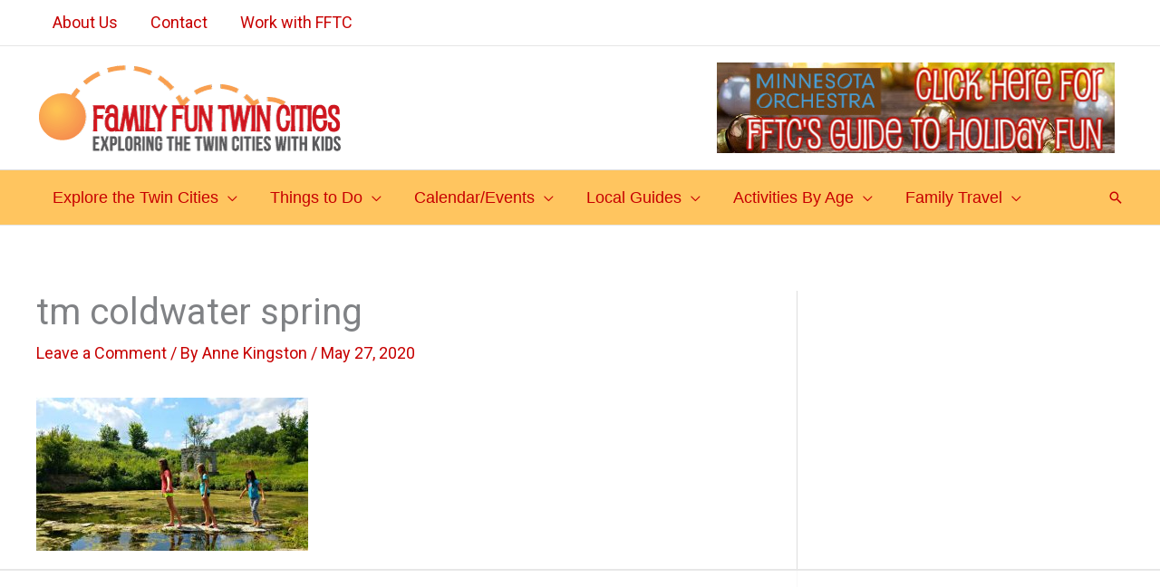

--- FILE ---
content_type: text/html; charset=UTF-8
request_url: https://www.familyfuntwincities.com/the-best-minneapolis-bike-trails-for-families/tm-coldwater-spring/
body_size: 36562
content:
<!DOCTYPE html>
<html lang="en-US">
<head>
<meta charset="UTF-8">
<meta name="viewport" content="width=device-width, initial-scale=1">
	<link rel="profile" href="https://gmpg.org/xfn/11"> 
	<script data-no-optimize="1" data-cfasync="false">!function(){"use strict";const t={adt_ei:{identityApiKey:"plainText",source:"url",type:"plaintext",priority:1},adt_eih:{identityApiKey:"sha256",source:"urlh",type:"hashed",priority:2},sh_kit:{identityApiKey:"sha256",source:"urlhck",type:"hashed",priority:3}},e=Object.keys(t);function i(t){return function(t){const e=t.match(/((?=([a-z0-9._!#$%+^&*()[\]<>-]+))\2@[a-z0-9._-]+\.[a-z0-9._-]+)/gi);return e?e[0]:""}(function(t){return t.replace(/\s/g,"")}(t.toLowerCase()))}!async function(){const n=new URL(window.location.href),o=n.searchParams;let a=null;const r=Object.entries(t).sort(([,t],[,e])=>t.priority-e.priority).map(([t])=>t);for(const e of r){const n=o.get(e),r=t[e];if(!n||!r)continue;const c=decodeURIComponent(n),d="plaintext"===r.type&&i(c),s="hashed"===r.type&&c;if(d||s){a={value:c,config:r};break}}if(a){const{value:t,config:e}=a;window.adthrive=window.adthrive||{},window.adthrive.cmd=window.adthrive.cmd||[],window.adthrive.cmd.push(function(){window.adthrive.identityApi({source:e.source,[e.identityApiKey]:t},({success:i,data:n})=>{i?window.adthrive.log("info","Plugin","detectEmails",`Identity API called with ${e.type} email: ${t}`,n):window.adthrive.log("warning","Plugin","detectEmails",`Failed to call Identity API with ${e.type} email: ${t}`,n)})})}!function(t,e){const i=new URL(e);t.forEach(t=>i.searchParams.delete(t)),history.replaceState(null,"",i.toString())}(e,n)}()}();
</script><!-- Global site tag (gtag.js) - Google Analytics -->
<script async src="https://www.googletagmanager.com/gtag/js?id=UA-43326300-1"></script>
<script>
 window.dataLayer = window.dataLayer || [];
 function gtag(){dataLayer.push(arguments);}
 gtag('js', new Date());

 gtag('config', 'UA-43326300-1');
</script>
<title>tm coldwater spring &#8211; Family Fun Twin Cities</title>
<link data-rocket-preload as="style" href="https://fonts.googleapis.com/css?family=Roboto%3A400&#038;display=swap" rel="preload">
<link href="https://fonts.googleapis.com/css?family=Roboto%3A400&#038;display=swap" media="print" onload="this.media=&#039;all&#039;" rel="stylesheet">
<noscript><link rel="stylesheet" href="https://fonts.googleapis.com/css?family=Roboto%3A400&#038;display=swap"></noscript>
<meta name='robots' content='max-image-preview:large' />
	<style>img:is([sizes="auto" i], [sizes^="auto," i]) { contain-intrinsic-size: 3000px 1500px }</style>
	
<script data-no-optimize="1" data-cfasync="false">
(function(w, d) {
	w.adthrive = w.adthrive || {};
	w.adthrive.cmd = w.adthrive.cmd || [];
	w.adthrive.plugin = 'adthrive-ads-3.10.0';
	w.adthrive.host = 'ads.adthrive.com';
	w.adthrive.integration = 'plugin';

	var commitParam = (w.adthriveCLS && w.adthriveCLS.bucket !== 'prod' && w.adthriveCLS.branch) ? '&commit=' + w.adthriveCLS.branch : '';

	var s = d.createElement('script');
	s.async = true;
	s.referrerpolicy='no-referrer-when-downgrade';
	s.src = 'https://' + w.adthrive.host + '/sites/57a0d4fefd6abdeb0da50f74/ads.min.js?referrer=' + w.encodeURIComponent(w.location.href) + commitParam + '&cb=' + (Math.floor(Math.random() * 100) + 1) + '';
	var n = d.getElementsByTagName('script')[0];
	n.parentNode.insertBefore(s, n);
})(window, document);
</script>
<link rel="dns-prefetch" href="https://ads.adthrive.com/"><link rel="preconnect" href="https://ads.adthrive.com/"><link rel="preconnect" href="https://ads.adthrive.com/" crossorigin><link rel='dns-prefetch' href='//fonts.googleapis.com' />
<link href='https://fonts.gstatic.com' crossorigin rel='preconnect' />
<link rel="alternate" type="application/rss+xml" title="Family Fun Twin Cities &raquo; Feed" href="https://www.familyfuntwincities.com/feed/" />
<link rel="alternate" type="application/rss+xml" title="Family Fun Twin Cities &raquo; Comments Feed" href="https://www.familyfuntwincities.com/comments/feed/" />
<link rel="alternate" type="application/rss+xml" title="Family Fun Twin Cities &raquo; tm coldwater spring Comments Feed" href="https://www.familyfuntwincities.com/the-best-minneapolis-bike-trails-for-families/tm-coldwater-spring/feed/" />
<link rel='stylesheet' id='wp-block-library-css' href='https://www.familyfuntwincities.com/wp-includes/css/dist/block-library/style.min.css?ver=6.8.3' media='all' />
<link rel='stylesheet' id='astra-theme-css-css' href='https://www.familyfuntwincities.com/wp-content/themes/astra/assets/css/minified/frontend.min.css?ver=4.11.15' media='all' />
<style id='astra-theme-css-inline-css'>
.ast-no-sidebar .entry-content .alignfull {margin-left: calc( -50vw + 50%);margin-right: calc( -50vw + 50%);max-width: 100vw;width: 100vw;}.ast-no-sidebar .entry-content .alignwide {margin-left: calc(-41vw + 50%);margin-right: calc(-41vw + 50%);max-width: unset;width: unset;}.ast-no-sidebar .entry-content .alignfull .alignfull,.ast-no-sidebar .entry-content .alignfull .alignwide,.ast-no-sidebar .entry-content .alignwide .alignfull,.ast-no-sidebar .entry-content .alignwide .alignwide,.ast-no-sidebar .entry-content .wp-block-column .alignfull,.ast-no-sidebar .entry-content .wp-block-column .alignwide{width: 100%;margin-left: auto;margin-right: auto;}.wp-block-gallery,.blocks-gallery-grid {margin: 0;}.wp-block-separator {max-width: 100px;}.wp-block-separator.is-style-wide,.wp-block-separator.is-style-dots {max-width: none;}.entry-content .has-2-columns .wp-block-column:first-child {padding-right: 10px;}.entry-content .has-2-columns .wp-block-column:last-child {padding-left: 10px;}@media (max-width: 782px) {.entry-content .wp-block-columns .wp-block-column {flex-basis: 100%;}.entry-content .has-2-columns .wp-block-column:first-child {padding-right: 0;}.entry-content .has-2-columns .wp-block-column:last-child {padding-left: 0;}}body .entry-content .wp-block-latest-posts {margin-left: 0;}body .entry-content .wp-block-latest-posts li {list-style: none;}.ast-no-sidebar .ast-container .entry-content .wp-block-latest-posts {margin-left: 0;}.ast-header-break-point .entry-content .alignwide {margin-left: auto;margin-right: auto;}.entry-content .blocks-gallery-item img {margin-bottom: auto;}.wp-block-pullquote {border-top: 4px solid #555d66;border-bottom: 4px solid #555d66;color: #40464d;}:root{--ast-post-nav-space:0;--ast-container-default-xlg-padding:6.67em;--ast-container-default-lg-padding:5.67em;--ast-container-default-slg-padding:4.34em;--ast-container-default-md-padding:3.34em;--ast-container-default-sm-padding:6.67em;--ast-container-default-xs-padding:2.4em;--ast-container-default-xxs-padding:1.4em;--ast-code-block-background:#EEEEEE;--ast-comment-inputs-background:#FAFAFA;--ast-normal-container-width:1200px;--ast-narrow-container-width:750px;--ast-blog-title-font-weight:normal;--ast-blog-meta-weight:inherit;--ast-global-color-primary:var(--ast-global-color-5);--ast-global-color-secondary:var(--ast-global-color-4);--ast-global-color-alternate-background:var(--ast-global-color-7);--ast-global-color-subtle-background:var(--ast-global-color-6);--ast-bg-style-guide:#F8FAFC;--ast-shadow-style-guide:0px 0px 4px 0 #00000057;--ast-global-dark-bg-style:#fff;--ast-global-dark-lfs:#fbfbfb;--ast-widget-bg-color:#fafafa;--ast-wc-container-head-bg-color:#fbfbfb;--ast-title-layout-bg:#eeeeee;--ast-search-border-color:#e7e7e7;--ast-lifter-hover-bg:#e6e6e6;--ast-gallery-block-color:#000;--srfm-color-input-label:var(--ast-global-color-2);}html{font-size:112.5%;}a,.page-title{color:#c70000;}a:hover,a:focus{color:#ff9933;}body,button,input,select,textarea,.ast-button,.ast-custom-button{font-family:'Roboto',sans-serif;font-weight:400;font-size:18px;font-size:1rem;line-height:var(--ast-body-line-height,1.6em);}blockquote{color:var(--ast-global-color-8);}h1,h2,h3,h4,h5,h6,.entry-content :where(h1,h2,h3,h4,h5,h6),.site-title,.site-title a{text-transform:uppercase;}.ast-site-identity .site-title a{color:var(--ast-global-color-2);}.site-title{font-size:35px;font-size:1.94444444444rem;display:block;}.site-header .site-description{font-size:15px;font-size:0.833333333333rem;display:none;}.entry-title{font-size:40px;font-size:2.22222222222rem;}.archive .ast-article-post .ast-article-inner,.blog .ast-article-post .ast-article-inner,.archive .ast-article-post .ast-article-inner:hover,.blog .ast-article-post .ast-article-inner:hover{overflow:hidden;}h1,.entry-content :where(h1){font-size:34px;font-size:1.88888888889rem;line-height:1.4em;text-transform:uppercase;}h2,.entry-content :where(h2){font-size:30px;font-size:1.66666666667rem;line-height:1.3em;text-transform:uppercase;}h3,.entry-content :where(h3){font-size:25px;font-size:1.38888888889rem;line-height:1.3em;text-transform:uppercase;}h4,.entry-content :where(h4){font-size:20px;font-size:1.11111111111rem;line-height:1.2em;text-transform:uppercase;}h5,.entry-content :where(h5){font-size:18px;font-size:1rem;line-height:1.2em;text-transform:uppercase;}h6,.entry-content :where(h6){font-size:15px;font-size:0.833333333333rem;line-height:1.25em;text-transform:uppercase;}::selection{background-color:#cc0000;color:#ffffff;}body,h1,h2,h3,h4,h5,h6,.entry-title a,.entry-content :where(h1,h2,h3,h4,h5,h6){color:var(--ast-global-color-8);}.tagcloud a:hover,.tagcloud a:focus,.tagcloud a.current-item{color:#ffffff;border-color:#c70000;background-color:#c70000;}input:focus,input[type="text"]:focus,input[type="email"]:focus,input[type="url"]:focus,input[type="password"]:focus,input[type="reset"]:focus,input[type="search"]:focus,textarea:focus{border-color:#c70000;}input[type="radio"]:checked,input[type=reset],input[type="checkbox"]:checked,input[type="checkbox"]:hover:checked,input[type="checkbox"]:focus:checked,input[type=range]::-webkit-slider-thumb{border-color:#c70000;background-color:#c70000;box-shadow:none;}.site-footer a:hover + .post-count,.site-footer a:focus + .post-count{background:#c70000;border-color:#c70000;}.single .nav-links .nav-previous,.single .nav-links .nav-next{color:#c70000;}.entry-meta,.entry-meta *{line-height:1.45;color:#c70000;}.entry-meta a:not(.ast-button):hover,.entry-meta a:not(.ast-button):hover *,.entry-meta a:not(.ast-button):focus,.entry-meta a:not(.ast-button):focus *,.page-links > .page-link,.page-links .page-link:hover,.post-navigation a:hover{color:#ff9933;}#cat option,.secondary .calendar_wrap thead a,.secondary .calendar_wrap thead a:visited{color:#c70000;}.secondary .calendar_wrap #today,.ast-progress-val span{background:#c70000;}.secondary a:hover + .post-count,.secondary a:focus + .post-count{background:#c70000;border-color:#c70000;}.calendar_wrap #today > a{color:#ffffff;}.page-links .page-link,.single .post-navigation a{color:#c70000;}.ast-search-menu-icon .search-form button.search-submit{padding:0 4px;}.ast-search-menu-icon form.search-form{padding-right:0;}.ast-search-menu-icon.slide-search input.search-field{width:0;}.ast-header-search .ast-search-menu-icon.ast-dropdown-active .search-form,.ast-header-search .ast-search-menu-icon.ast-dropdown-active .search-field:focus{transition:all 0.2s;}.search-form input.search-field:focus{outline:none;}.widget-title,.widget .wp-block-heading{font-size:25px;font-size:1.38888888889rem;color:var(--ast-global-color-8);}.single .ast-author-details .author-title{color:#ff9933;}#secondary,#secondary button,#secondary input,#secondary select,#secondary textarea{font-size:18px;font-size:1rem;}.ast-search-menu-icon.slide-search a:focus-visible:focus-visible,.astra-search-icon:focus-visible,#close:focus-visible,a:focus-visible,.ast-menu-toggle:focus-visible,.site .skip-link:focus-visible,.wp-block-loginout input:focus-visible,.wp-block-search.wp-block-search__button-inside .wp-block-search__inside-wrapper,.ast-header-navigation-arrow:focus-visible,.ast-orders-table__row .ast-orders-table__cell:focus-visible,a#ast-apply-coupon:focus-visible,#ast-apply-coupon:focus-visible,#close:focus-visible,.button.search-submit:focus-visible,#search_submit:focus,.normal-search:focus-visible,.ast-header-account-wrap:focus-visible,.astra-cart-drawer-close:focus,.ast-single-variation:focus,.ast-button:focus{outline-style:dotted;outline-color:inherit;outline-width:thin;}input:focus,input[type="text"]:focus,input[type="email"]:focus,input[type="url"]:focus,input[type="password"]:focus,input[type="reset"]:focus,input[type="search"]:focus,input[type="number"]:focus,textarea:focus,.wp-block-search__input:focus,[data-section="section-header-mobile-trigger"] .ast-button-wrap .ast-mobile-menu-trigger-minimal:focus,.ast-mobile-popup-drawer.active .menu-toggle-close:focus,#ast-scroll-top:focus,#coupon_code:focus,#ast-coupon-code:focus{border-style:dotted;border-color:inherit;border-width:thin;}input{outline:none;}.ast-logo-title-inline .site-logo-img{padding-right:1em;}.site-logo-img img{ transition:all 0.2s linear;}body .ast-oembed-container *{position:absolute;top:0;width:100%;height:100%;left:0;}body .wp-block-embed-pocket-casts .ast-oembed-container *{position:unset;}.ast-single-post-featured-section + article {margin-top: 2em;}.site-content .ast-single-post-featured-section img {width: 100%;overflow: hidden;object-fit: cover;}.ast-separate-container .site-content .ast-single-post-featured-section + article {margin-top: -80px;z-index: 9;position: relative;border-radius: 4px;}@media (min-width: 922px) {.ast-no-sidebar .site-content .ast-article-image-container--wide {margin-left: -120px;margin-right: -120px;max-width: unset;width: unset;}.ast-left-sidebar .site-content .ast-article-image-container--wide,.ast-right-sidebar .site-content .ast-article-image-container--wide {margin-left: -10px;margin-right: -10px;}.site-content .ast-article-image-container--full {margin-left: calc( -50vw + 50%);margin-right: calc( -50vw + 50%);max-width: 100vw;width: 100vw;}.ast-left-sidebar .site-content .ast-article-image-container--full,.ast-right-sidebar .site-content .ast-article-image-container--full {margin-left: -10px;margin-right: -10px;max-width: inherit;width: auto;}}.site > .ast-single-related-posts-container {margin-top: 0;}@media (min-width: 922px) {.ast-desktop .ast-container--narrow {max-width: var(--ast-narrow-container-width);margin: 0 auto;}}#secondary {margin: 4em 0 2.5em;word-break: break-word;line-height: 2;}#secondary li {margin-bottom: 0.25em;}#secondary li:last-child {margin-bottom: 0;}@media (max-width: 768px) {.js_active .ast-plain-container.ast-single-post #secondary {margin-top: 1.5em;}}.ast-separate-container.ast-two-container #secondary .widget {background-color: #fff;padding: 2em;margin-bottom: 2em;}@media (min-width: 993px) {.ast-left-sidebar #secondary {padding-right: 60px;}.ast-right-sidebar #secondary {padding-left: 60px;}}@media (max-width: 993px) {.ast-right-sidebar #secondary {padding-left: 30px;}.ast-left-sidebar #secondary {padding-right: 30px;}}@media (min-width:922px){.ast-sticky-sidebar .sidebar-main{top:50px;position:sticky;overflow-y:auto;}}@media (min-width:922px){.ast-sticky-sidebar .sidebar-main{position:-webkit-sticky;}}@media (max-width:921.9px){#ast-desktop-header{display:none;}}@media (min-width:922px){#ast-mobile-header{display:none;}}@media( max-width: 420px ) {.single .nav-links .nav-previous,.single .nav-links .nav-next {width: 100%;text-align: center;}}.wp-block-buttons.aligncenter{justify-content:center;}@media (max-width:782px){.entry-content .wp-block-columns .wp-block-column{margin-left:0px;}}.wp-block-image.aligncenter{margin-left:auto;margin-right:auto;}.wp-block-table.aligncenter{margin-left:auto;margin-right:auto;}.wp-block-buttons .wp-block-button.is-style-outline .wp-block-button__link.wp-element-button,.ast-outline-button,.wp-block-uagb-buttons-child .uagb-buttons-repeater.ast-outline-button{border-top-width:2px;border-right-width:2px;border-bottom-width:2px;border-left-width:2px;font-family:inherit;font-weight:inherit;line-height:1em;border-top-left-radius:2px;border-top-right-radius:2px;border-bottom-right-radius:2px;border-bottom-left-radius:2px;}.wp-block-button .wp-block-button__link.wp-element-button.is-style-outline:not(.has-background),.wp-block-button.is-style-outline>.wp-block-button__link.wp-element-button:not(.has-background),.ast-outline-button{background-color:transparent;}.entry-content[data-ast-blocks-layout] > figure{margin-bottom:1em;}.elementor-widget-container .elementor-loop-container .e-loop-item[data-elementor-type="loop-item"]{width:100%;}@media (max-width:921px){.ast-left-sidebar #content > .ast-container{display:flex;flex-direction:column-reverse;width:100%;}.ast-separate-container .ast-article-post,.ast-separate-container .ast-article-single{padding:1.5em 2.14em;}.ast-author-box img.avatar{margin:20px 0 0 0;}}@media (max-width:921px){#secondary.secondary{padding-top:0;}.ast-separate-container.ast-right-sidebar #secondary{padding-left:1em;padding-right:1em;}.ast-separate-container.ast-two-container #secondary{padding-left:0;padding-right:0;}.ast-page-builder-template .entry-header #secondary,.ast-page-builder-template #secondary{margin-top:1.5em;}}@media (max-width:921px){.ast-right-sidebar #primary{padding-right:0;}.ast-page-builder-template.ast-left-sidebar #secondary,.ast-page-builder-template.ast-right-sidebar #secondary{padding-right:20px;padding-left:20px;}.ast-right-sidebar #secondary,.ast-left-sidebar #primary{padding-left:0;}.ast-left-sidebar #secondary{padding-right:0;}}@media (min-width:922px){.ast-separate-container.ast-right-sidebar #primary,.ast-separate-container.ast-left-sidebar #primary{border:0;}.search-no-results.ast-separate-container #primary{margin-bottom:4em;}}@media (min-width:922px){.ast-right-sidebar #primary{border-right:1px solid var(--ast-border-color);}.ast-left-sidebar #primary{border-left:1px solid var(--ast-border-color);}.ast-right-sidebar #secondary{border-left:1px solid var(--ast-border-color);margin-left:-1px;}.ast-left-sidebar #secondary{border-right:1px solid var(--ast-border-color);margin-right:-1px;}.ast-separate-container.ast-two-container.ast-right-sidebar #secondary{padding-left:30px;padding-right:0;}.ast-separate-container.ast-two-container.ast-left-sidebar #secondary{padding-right:30px;padding-left:0;}.ast-separate-container.ast-right-sidebar #secondary,.ast-separate-container.ast-left-sidebar #secondary{border:0;margin-left:auto;margin-right:auto;}.ast-separate-container.ast-two-container #secondary .widget:last-child{margin-bottom:0;}}.elementor-widget-button .elementor-button{border-style:solid;text-decoration:none;border-top-width:0px;border-right-width:0px;border-left-width:0px;border-bottom-width:0px;}body .elementor-button.elementor-size-sm,body .elementor-button.elementor-size-xs,body .elementor-button.elementor-size-md,body .elementor-button.elementor-size-lg,body .elementor-button.elementor-size-xl,body .elementor-button{border-top-left-radius:3px;border-top-right-radius:3px;border-bottom-right-radius:3px;border-bottom-left-radius:3px;padding-top:10px;padding-right:20px;padding-bottom:10px;padding-left:20px;}.wp-block-button .wp-block-button__link{color:#ffffff;}.elementor-widget-button .elementor-button{line-height:1em;}.wp-block-button .wp-block-button__link:hover,.wp-block-button .wp-block-button__link:focus{color:#000000;background-color:#ff9933;border-color:#ff9933;}.elementor-widget-heading h1.elementor-heading-title{line-height:1.4em;}.elementor-widget-heading h2.elementor-heading-title{line-height:1.3em;}.elementor-widget-heading h3.elementor-heading-title{line-height:1.3em;}.elementor-widget-heading h4.elementor-heading-title{line-height:1.2em;}.elementor-widget-heading h5.elementor-heading-title{line-height:1.2em;}.elementor-widget-heading h6.elementor-heading-title{line-height:1.25em;}.wp-block-button .wp-block-button__link{border-style:solid;border-top-width:0px;border-right-width:0px;border-left-width:0px;border-bottom-width:0px;border-color:#cc0000;background-color:#cc0000;color:#ffffff;font-family:inherit;font-weight:inherit;line-height:1em;border-top-left-radius:3px;border-top-right-radius:3px;border-bottom-right-radius:3px;border-bottom-left-radius:3px;padding-top:10px;padding-right:20px;padding-bottom:10px;padding-left:20px;}.menu-toggle,button,.ast-button,.ast-custom-button,.button,input#submit,input[type="button"],input[type="submit"],input[type="reset"]{border-style:solid;border-top-width:0px;border-right-width:0px;border-left-width:0px;border-bottom-width:0px;color:#ffffff;border-color:#cc0000;background-color:#cc0000;padding-top:10px;padding-right:20px;padding-bottom:10px;padding-left:20px;font-family:inherit;font-weight:inherit;line-height:1em;border-top-left-radius:3px;border-top-right-radius:3px;border-bottom-right-radius:3px;border-bottom-left-radius:3px;}button:focus,.menu-toggle:hover,button:hover,.ast-button:hover,.ast-custom-button:hover .button:hover,.ast-custom-button:hover ,input[type=reset]:hover,input[type=reset]:focus,input#submit:hover,input#submit:focus,input[type="button"]:hover,input[type="button"]:focus,input[type="submit"]:hover,input[type="submit"]:focus{color:#000000;background-color:#ff9933;border-color:#ff9933;}@media (max-width:921px){.ast-mobile-header-stack .main-header-bar .ast-search-menu-icon{display:inline-block;}.ast-header-break-point.ast-header-custom-item-outside .ast-mobile-header-stack .main-header-bar .ast-search-icon{margin:0;}.ast-comment-avatar-wrap img{max-width:2.5em;}.ast-comment-meta{padding:0 1.8888em 1.3333em;}.ast-separate-container .ast-comment-list li.depth-1{padding:1.5em 2.14em;}.ast-separate-container .comment-respond{padding:2em 2.14em;}}@media (min-width:544px){.ast-container{max-width:100%;}}@media (max-width:544px){.ast-separate-container .ast-article-post,.ast-separate-container .ast-article-single,.ast-separate-container .comments-title,.ast-separate-container .ast-archive-description{padding:1.5em 1em;}.ast-separate-container #content .ast-container{padding-left:0.54em;padding-right:0.54em;}.ast-separate-container .ast-comment-list .bypostauthor{padding:.5em;}.ast-search-menu-icon.ast-dropdown-active .search-field{width:170px;}.ast-separate-container #secondary{padding-top:0;}.ast-separate-container.ast-two-container #secondary .widget{margin-bottom:1.5em;padding-left:1em;padding-right:1em;}}@media (max-width:921px){.ast-header-break-point .ast-search-menu-icon.slide-search .search-form{right:0;}.ast-header-break-point .ast-mobile-header-stack .ast-search-menu-icon.slide-search .search-form{right:-1em;}} #ast-mobile-header .ast-site-header-cart-li a{pointer-events:none;}.ast-no-sidebar.ast-separate-container .entry-content .alignfull {margin-left: -6.67em;margin-right: -6.67em;width: auto;}@media (max-width: 1200px) {.ast-no-sidebar.ast-separate-container .entry-content .alignfull {margin-left: -2.4em;margin-right: -2.4em;}}@media (max-width: 768px) {.ast-no-sidebar.ast-separate-container .entry-content .alignfull {margin-left: -2.14em;margin-right: -2.14em;}}@media (max-width: 544px) {.ast-no-sidebar.ast-separate-container .entry-content .alignfull {margin-left: -1em;margin-right: -1em;}}.ast-no-sidebar.ast-separate-container .entry-content .alignwide {margin-left: -20px;margin-right: -20px;}.ast-no-sidebar.ast-separate-container .entry-content .wp-block-column .alignfull,.ast-no-sidebar.ast-separate-container .entry-content .wp-block-column .alignwide {margin-left: auto;margin-right: auto;width: 100%;}@media (max-width:921px){.site-title{display:block;}.site-header .site-description{display:none;}h1,.entry-content :where(h1){font-size:30px;}h2,.entry-content :where(h2){font-size:25px;}h3,.entry-content :where(h3){font-size:20px;}}@media (max-width:544px){.site-title{display:block;}.site-header .site-description{display:none;}h1,.entry-content :where(h1){font-size:30px;}h2,.entry-content :where(h2){font-size:25px;}h3,.entry-content :where(h3){font-size:20px;}}@media (max-width:921px){html{font-size:102.6%;}}@media (max-width:544px){html{font-size:102.6%;}}@media (min-width:922px){.ast-container{max-width:1240px;}}@font-face {font-family: "Astra";src: url(https://www.familyfuntwincities.com/wp-content/themes/astra/assets/fonts/astra.woff) format("woff"),url(https://www.familyfuntwincities.com/wp-content/themes/astra/assets/fonts/astra.ttf) format("truetype"),url(https://www.familyfuntwincities.com/wp-content/themes/astra/assets/fonts/astra.svg#astra) format("svg");font-weight: normal;font-style: normal;font-display: fallback;}@media (min-width:922px){.main-header-menu .sub-menu .menu-item.ast-left-align-sub-menu:hover > .sub-menu,.main-header-menu .sub-menu .menu-item.ast-left-align-sub-menu.focus > .sub-menu{margin-left:-0px;}}.site .comments-area{padding-bottom:3em;}.footer-widget-area[data-section^="section-fb-html-"] .ast-builder-html-element{text-align:center;}.astra-icon-down_arrow::after {content: "\e900";font-family: Astra;}.astra-icon-close::after {content: "\e5cd";font-family: Astra;}.astra-icon-drag_handle::after {content: "\e25d";font-family: Astra;}.astra-icon-format_align_justify::after {content: "\e235";font-family: Astra;}.astra-icon-menu::after {content: "\e5d2";font-family: Astra;}.astra-icon-reorder::after {content: "\e8fe";font-family: Astra;}.astra-icon-search::after {content: "\e8b6";font-family: Astra;}.astra-icon-zoom_in::after {content: "\e56b";font-family: Astra;}.astra-icon-check-circle::after {content: "\e901";font-family: Astra;}.astra-icon-shopping-cart::after {content: "\f07a";font-family: Astra;}.astra-icon-shopping-bag::after {content: "\f290";font-family: Astra;}.astra-icon-shopping-basket::after {content: "\f291";font-family: Astra;}.astra-icon-circle-o::after {content: "\e903";font-family: Astra;}.astra-icon-certificate::after {content: "\e902";font-family: Astra;}blockquote {padding: 1.2em;}.ast-header-break-point .ast-mobile-header-wrap .ast-above-header-wrap .main-header-bar-navigation .inline-on-mobile .menu-item .menu-link,.ast-header-break-point .ast-mobile-header-wrap .ast-main-header-wrap .main-header-bar-navigation .inline-on-mobile .menu-item .menu-link,.ast-header-break-point .ast-mobile-header-wrap .ast-below-header-wrap .main-header-bar-navigation .inline-on-mobile .menu-item .menu-link {border: none;}.ast-header-break-point .ast-mobile-header-wrap .ast-above-header-wrap .main-header-bar-navigation .inline-on-mobile .menu-item-has-children > .ast-menu-toggle::before,.ast-header-break-point .ast-mobile-header-wrap .ast-main-header-wrap .main-header-bar-navigation .inline-on-mobile .menu-item-has-children > .ast-menu-toggle::before,.ast-header-break-point .ast-mobile-header-wrap .ast-below-header-wrap .main-header-bar-navigation .inline-on-mobile .menu-item-has-children > .ast-menu-toggle::before {font-size: .6rem;}.ast-header-break-point .ast-mobile-header-wrap .ast-flex.inline-on-mobile {flex-wrap: unset;}.ast-header-break-point .ast-mobile-header-wrap .ast-flex.inline-on-mobile .menu-item.ast-submenu-expanded > .sub-menu .menu-link {padding: .1em 1em;}.ast-header-break-point .ast-mobile-header-wrap .ast-flex.inline-on-mobile .menu-item.ast-submenu-expanded > .sub-menu > .menu-item .ast-menu-toggle::before {transform: rotate(-90deg);}.ast-header-break-point .ast-mobile-header-wrap .ast-flex.inline-on-mobile .menu-item.ast-submenu-expanded > .sub-menu > .menu-item.ast-submenu-expanded .ast-menu-toggle::before {transform: rotate(-270deg);}.ast-header-break-point .ast-mobile-header-wrap .ast-flex.inline-on-mobile .menu-item > .sub-menu > .menu-item .menu-link:before {content: none;}.ast-header-break-point .ast-mobile-header-wrap .ast-flex.inline-on-mobile {flex-wrap: unset;}.ast-header-break-point .ast-mobile-header-wrap .ast-flex.inline-on-mobile .menu-item.ast-submenu-expanded > .sub-menu .menu-link {padding: .1em 1em;}.ast-header-break-point .ast-mobile-header-wrap .ast-flex.inline-on-mobile .menu-item.ast-submenu-expanded > .sub-menu > .menu-item .ast-menu-toggle::before {transform: rotate(-90deg);}.ast-header-break-point .ast-mobile-header-wrap .ast-flex.inline-on-mobile .menu-item.ast-submenu-expanded > .sub-menu > .menu-item.ast-submenu-expanded .ast-menu-toggle::before {transform: rotate(-270deg);}.ast-header-break-point .ast-mobile-header-wrap .ast-flex.inline-on-mobile .menu-item > .sub-menu > .menu-item .menu-link:before {content: none;}.ast-header-break-point .inline-on-mobile .sub-menu {width: 150px;}.ast-header-break-point .ast-mobile-header-wrap .ast-flex.inline-on-mobile .menu-item.menu-item-has-children {margin-right: 10px;}.ast-header-break-point .ast-mobile-header-wrap .ast-flex.inline-on-mobile .menu-item.ast-submenu-expanded > .sub-menu {display: block;position: absolute;right: auto;left: 0;}.ast-header-break-point .ast-mobile-header-wrap .ast-flex.inline-on-mobile .menu-item.ast-submenu-expanded > .sub-menu .menu-item .ast-menu-toggle {padding: 0;right: 1em;}.ast-header-break-point .ast-mobile-header-wrap .ast-flex.inline-on-mobile .menu-item.ast-submenu-expanded > .sub-menu > .menu-item > .sub-menu {left: 100%;right: auto;}.ast-header-break-point .ast-mobile-header-wrap .ast-flex.inline-on-mobile .ast-menu-toggle {right: -15px;}.ast-header-break-point .ast-mobile-header-wrap .ast-flex.inline-on-mobile .menu-item.menu-item-has-children {margin-right: 10px;}.ast-header-break-point .ast-mobile-header-wrap .ast-flex.inline-on-mobile .menu-item.ast-submenu-expanded > .sub-menu {display: block;position: absolute;right: auto;left: 0;}.ast-header-break-point .ast-mobile-header-wrap .ast-flex.inline-on-mobile .menu-item.ast-submenu-expanded > .sub-menu > .menu-item > .sub-menu {left: 100%;right: auto;}.ast-header-break-point .ast-mobile-header-wrap .ast-flex.inline-on-mobile .ast-menu-toggle {right: -15px;}:root .has-ast-global-color-0-color{color:var(--ast-global-color-0);}:root .has-ast-global-color-0-background-color{background-color:var(--ast-global-color-0);}:root .wp-block-button .has-ast-global-color-0-color{color:var(--ast-global-color-0);}:root .wp-block-button .has-ast-global-color-0-background-color{background-color:var(--ast-global-color-0);}:root .has-ast-global-color-1-color{color:var(--ast-global-color-1);}:root .has-ast-global-color-1-background-color{background-color:var(--ast-global-color-1);}:root .wp-block-button .has-ast-global-color-1-color{color:var(--ast-global-color-1);}:root .wp-block-button .has-ast-global-color-1-background-color{background-color:var(--ast-global-color-1);}:root .has-ast-global-color-2-color{color:var(--ast-global-color-2);}:root .has-ast-global-color-2-background-color{background-color:var(--ast-global-color-2);}:root .wp-block-button .has-ast-global-color-2-color{color:var(--ast-global-color-2);}:root .wp-block-button .has-ast-global-color-2-background-color{background-color:var(--ast-global-color-2);}:root .has-ast-global-color-3-color{color:var(--ast-global-color-3);}:root .has-ast-global-color-3-background-color{background-color:var(--ast-global-color-3);}:root .wp-block-button .has-ast-global-color-3-color{color:var(--ast-global-color-3);}:root .wp-block-button .has-ast-global-color-3-background-color{background-color:var(--ast-global-color-3);}:root .has-ast-global-color-4-color{color:var(--ast-global-color-4);}:root .has-ast-global-color-4-background-color{background-color:var(--ast-global-color-4);}:root .wp-block-button .has-ast-global-color-4-color{color:var(--ast-global-color-4);}:root .wp-block-button .has-ast-global-color-4-background-color{background-color:var(--ast-global-color-4);}:root .has-ast-global-color-5-color{color:var(--ast-global-color-5);}:root .has-ast-global-color-5-background-color{background-color:var(--ast-global-color-5);}:root .wp-block-button .has-ast-global-color-5-color{color:var(--ast-global-color-5);}:root .wp-block-button .has-ast-global-color-5-background-color{background-color:var(--ast-global-color-5);}:root .has-ast-global-color-6-color{color:var(--ast-global-color-6);}:root .has-ast-global-color-6-background-color{background-color:var(--ast-global-color-6);}:root .wp-block-button .has-ast-global-color-6-color{color:var(--ast-global-color-6);}:root .wp-block-button .has-ast-global-color-6-background-color{background-color:var(--ast-global-color-6);}:root .has-ast-global-color-7-color{color:var(--ast-global-color-7);}:root .has-ast-global-color-7-background-color{background-color:var(--ast-global-color-7);}:root .wp-block-button .has-ast-global-color-7-color{color:var(--ast-global-color-7);}:root .wp-block-button .has-ast-global-color-7-background-color{background-color:var(--ast-global-color-7);}:root .has-ast-global-color-8-color{color:var(--ast-global-color-8);}:root .has-ast-global-color-8-background-color{background-color:var(--ast-global-color-8);}:root .wp-block-button .has-ast-global-color-8-color{color:var(--ast-global-color-8);}:root .wp-block-button .has-ast-global-color-8-background-color{background-color:var(--ast-global-color-8);}:root{--ast-global-color-0:#0170B9;--ast-global-color-1:#3a3a3a;--ast-global-color-2:#3a3a3a;--ast-global-color-3:#4B4F58;--ast-global-color-4:#F5F5F5;--ast-global-color-5:#FFFFFF;--ast-global-color-6:#E5E5E5;--ast-global-color-7:#424242;--ast-global-color-8:#000000;}:root {--ast-border-color : #dddddd;}.ast-breadcrumbs .trail-browse,.ast-breadcrumbs .trail-items,.ast-breadcrumbs .trail-items li{display:inline-block;margin:0;padding:0;border:none;background:inherit;text-indent:0;text-decoration:none;}.ast-breadcrumbs .trail-browse{font-size:inherit;font-style:inherit;font-weight:inherit;color:inherit;}.ast-breadcrumbs .trail-items{list-style:none;}.trail-items li::after{padding:0 0.3em;content:"\00bb";}.trail-items li:last-of-type::after{display:none;}@media (max-width:921px){.ast-builder-grid-row-container.ast-builder-grid-row-tablet-3-firstrow .ast-builder-grid-row > *:first-child,.ast-builder-grid-row-container.ast-builder-grid-row-tablet-3-lastrow .ast-builder-grid-row > *:last-child{grid-column:1 / -1;}}@media (max-width:544px){.ast-builder-grid-row-container.ast-builder-grid-row-mobile-3-firstrow .ast-builder-grid-row > *:first-child,.ast-builder-grid-row-container.ast-builder-grid-row-mobile-3-lastrow .ast-builder-grid-row > *:last-child{grid-column:1 / -1;}}.ast-builder-layout-element[data-section="title_tagline"]{display:flex;}@media (max-width:921px){.ast-header-break-point .ast-builder-layout-element[data-section="title_tagline"]{display:flex;}}@media (max-width:544px){.ast-header-break-point .ast-builder-layout-element[data-section="title_tagline"]{display:flex;}}.ast-builder-menu-1{font-family:Helvetica,Verdana,Arial,sans-serif;font-weight:inherit;}.ast-builder-menu-1 .sub-menu,.ast-builder-menu-1 .inline-on-mobile .sub-menu{border-top-width:2px;border-bottom-width:0px;border-right-width:0px;border-left-width:0px;border-color:#cc0000;border-style:solid;}.ast-builder-menu-1 .sub-menu .sub-menu{top:-2px;}.ast-builder-menu-1 .main-header-menu > .menu-item > .sub-menu,.ast-builder-menu-1 .main-header-menu > .menu-item > .astra-full-megamenu-wrapper{margin-top:0px;}.ast-desktop .ast-builder-menu-1 .main-header-menu > .menu-item > .sub-menu:before,.ast-desktop .ast-builder-menu-1 .main-header-menu > .menu-item > .astra-full-megamenu-wrapper:before{height:calc( 0px + 2px + 5px );}.ast-desktop .ast-builder-menu-1 .menu-item .sub-menu .menu-link{border-style:none;}@media (max-width:921px){.ast-header-break-point .ast-builder-menu-1 .menu-item.menu-item-has-children > .ast-menu-toggle{top:0;}.ast-builder-menu-1 .inline-on-mobile .menu-item.menu-item-has-children > .ast-menu-toggle{right:-15px;}.ast-builder-menu-1 .menu-item-has-children > .menu-link:after{content:unset;}.ast-builder-menu-1 .main-header-menu > .menu-item > .sub-menu,.ast-builder-menu-1 .main-header-menu > .menu-item > .astra-full-megamenu-wrapper{margin-top:0;}}@media (max-width:544px){.ast-header-break-point .ast-builder-menu-1 .menu-item.menu-item-has-children > .ast-menu-toggle{top:0;}.ast-builder-menu-1 .main-header-menu > .menu-item > .sub-menu,.ast-builder-menu-1 .main-header-menu > .menu-item > .astra-full-megamenu-wrapper{margin-top:0;}}.ast-builder-menu-1{display:flex;}@media (max-width:921px){.ast-header-break-point .ast-builder-menu-1{display:flex;}}@media (max-width:544px){.ast-header-break-point .ast-builder-menu-1{display:flex;}}.ast-builder-menu-3{font-family:inherit;font-weight:inherit;}.ast-builder-menu-3 .sub-menu,.ast-builder-menu-3 .inline-on-mobile .sub-menu{border-top-width:2px;border-bottom-width:0px;border-right-width:0px;border-left-width:0px;border-color:#cc0000;border-style:solid;}.ast-builder-menu-3 .sub-menu .sub-menu{top:-2px;}.ast-builder-menu-3 .main-header-menu > .menu-item > .sub-menu,.ast-builder-menu-3 .main-header-menu > .menu-item > .astra-full-megamenu-wrapper{margin-top:0px;}.ast-desktop .ast-builder-menu-3 .main-header-menu > .menu-item > .sub-menu:before,.ast-desktop .ast-builder-menu-3 .main-header-menu > .menu-item > .astra-full-megamenu-wrapper:before{height:calc( 0px + 2px + 5px );}.ast-desktop .ast-builder-menu-3 .menu-item .sub-menu .menu-link{border-style:none;}@media (max-width:921px){.ast-header-break-point .ast-builder-menu-3 .menu-item.menu-item-has-children > .ast-menu-toggle{top:0;}.ast-builder-menu-3 .inline-on-mobile .menu-item.menu-item-has-children > .ast-menu-toggle{right:-15px;}.ast-builder-menu-3 .menu-item-has-children > .menu-link:after{content:unset;}.ast-builder-menu-3 .main-header-menu > .menu-item > .sub-menu,.ast-builder-menu-3 .main-header-menu > .menu-item > .astra-full-megamenu-wrapper{margin-top:0;}}@media (max-width:544px){.ast-header-break-point .ast-builder-menu-3 .menu-item.menu-item-has-children > .ast-menu-toggle{top:0;}.ast-builder-menu-3 .main-header-menu > .menu-item > .sub-menu,.ast-builder-menu-3 .main-header-menu > .menu-item > .astra-full-megamenu-wrapper{margin-top:0;}}.ast-builder-menu-3{display:flex;}@media (max-width:921px){.ast-header-break-point .ast-builder-menu-3{display:flex;}}@media (max-width:544px){.ast-header-break-point .ast-builder-menu-3{display:flex;}}.main-header-bar .main-header-bar-navigation .ast-search-icon {display: block;z-index: 4;position: relative;}.ast-search-icon .ast-icon {z-index: 4;}.ast-search-icon {z-index: 4;position: relative;line-height: normal;}.main-header-bar .ast-search-menu-icon .search-form {background-color: #ffffff;}.ast-search-menu-icon.ast-dropdown-active.slide-search .search-form {visibility: visible;opacity: 1;}.ast-search-menu-icon .search-form {border: 1px solid var(--ast-search-border-color);line-height: normal;padding: 0 3em 0 0;border-radius: 2px;display: inline-block;-webkit-backface-visibility: hidden;backface-visibility: hidden;position: relative;color: inherit;background-color: #fff;}.ast-search-menu-icon .astra-search-icon {-js-display: flex;display: flex;line-height: normal;}.ast-search-menu-icon .astra-search-icon:focus {outline: none;}.ast-search-menu-icon .search-field {border: none;background-color: transparent;transition: all .3s;border-radius: inherit;color: inherit;font-size: inherit;width: 0;color: #757575;}.ast-search-menu-icon .search-submit {display: none;background: none;border: none;font-size: 1.3em;color: #757575;}.ast-search-menu-icon.ast-dropdown-active {visibility: visible;opacity: 1;position: relative;}.ast-search-menu-icon.ast-dropdown-active .search-field,.ast-dropdown-active.ast-search-menu-icon.slide-search input.search-field {width: 235px;}.ast-header-search .ast-search-menu-icon.slide-search .search-form,.ast-header-search .ast-search-menu-icon.ast-inline-search .search-form {-js-display: flex;display: flex;align-items: center;}.ast-search-menu-icon.ast-inline-search .search-field {width : 100%;padding : 0.60em;padding-right : 5.5em;transition: all 0.2s;}.site-header-section-left .ast-search-menu-icon.slide-search .search-form {padding-left: 2em;padding-right: unset;left: -1em;right: unset;}.site-header-section-left .ast-search-menu-icon.slide-search .search-form .search-field {margin-right: unset;}.ast-search-menu-icon.slide-search .search-form {-webkit-backface-visibility: visible;backface-visibility: visible;visibility: hidden;opacity: 0;transition: all .2s;position: absolute;z-index: 3;right: -1em;top: 50%;transform: translateY(-50%);}.ast-header-search .ast-search-menu-icon .search-form .search-field:-ms-input-placeholder,.ast-header-search .ast-search-menu-icon .search-form .search-field:-ms-input-placeholder{opacity:0.5;}.ast-header-search .ast-search-menu-icon.slide-search .search-form,.ast-header-search .ast-search-menu-icon.ast-inline-search .search-form{-js-display:flex;display:flex;align-items:center;}.ast-builder-layout-element.ast-header-search{height:auto;}.ast-header-search .astra-search-icon{font-size:18px;}@media (max-width:921px){.ast-header-search .astra-search-icon{font-size:18px;}}@media (max-width:544px){.ast-header-search .astra-search-icon{font-size:18px;}}.ast-header-search{display:flex;}@media (max-width:921px){.ast-header-break-point .ast-header-search{display:flex;}}@media (max-width:544px){.ast-header-break-point .ast-header-search{display:flex;}}.header-widget-area[data-section="sidebar-widgets-header-widget-1"]{display:block;}@media (max-width:921px){.ast-header-break-point .header-widget-area[data-section="sidebar-widgets-header-widget-1"]{display:block;}}@media (max-width:544px){.ast-header-break-point .header-widget-area[data-section="sidebar-widgets-header-widget-1"]{display:block;}}.header-widget-area[data-section="sidebar-widgets-header-widget-3"]{display:block;}@media (max-width:921px){.ast-header-break-point .header-widget-area[data-section="sidebar-widgets-header-widget-3"]{display:block;}}@media (max-width:544px){.ast-header-break-point .header-widget-area[data-section="sidebar-widgets-header-widget-3"]{display:block;}}.site-below-footer-wrap{padding-top:20px;padding-bottom:20px;}.site-below-footer-wrap[data-section="section-below-footer-builder"]{background-color:#ffffcc;min-height:80px;border-style:solid;border-width:0px;border-top-width:1px;border-top-color:#7a7a7a;}.site-below-footer-wrap[data-section="section-below-footer-builder"] .ast-builder-grid-row{max-width:1200px;min-height:80px;margin-left:auto;margin-right:auto;}.site-below-footer-wrap[data-section="section-below-footer-builder"] .ast-builder-grid-row,.site-below-footer-wrap[data-section="section-below-footer-builder"] .site-footer-section{align-items:flex-start;}.site-below-footer-wrap[data-section="section-below-footer-builder"].ast-footer-row-inline .site-footer-section{display:flex;margin-bottom:0;}.ast-builder-grid-row-2-equal .ast-builder-grid-row{grid-template-columns:repeat( 2,1fr );}@media (max-width:921px){.site-below-footer-wrap[data-section="section-below-footer-builder"].ast-footer-row-tablet-inline .site-footer-section{display:flex;margin-bottom:0;}.site-below-footer-wrap[data-section="section-below-footer-builder"].ast-footer-row-tablet-stack .site-footer-section{display:block;margin-bottom:10px;}.ast-builder-grid-row-container.ast-builder-grid-row-tablet-2-equal .ast-builder-grid-row{grid-template-columns:repeat( 2,1fr );}}@media (max-width:544px){.site-below-footer-wrap[data-section="section-below-footer-builder"].ast-footer-row-mobile-inline .site-footer-section{display:flex;margin-bottom:0;}.site-below-footer-wrap[data-section="section-below-footer-builder"].ast-footer-row-mobile-stack .site-footer-section{display:block;margin-bottom:10px;}.ast-builder-grid-row-container.ast-builder-grid-row-mobile-full .ast-builder-grid-row{grid-template-columns:1fr;}}.site-below-footer-wrap[data-section="section-below-footer-builder"]{display:grid;}@media (max-width:921px){.ast-header-break-point .site-below-footer-wrap[data-section="section-below-footer-builder"]{display:grid;}}@media (max-width:544px){.ast-header-break-point .site-below-footer-wrap[data-section="section-below-footer-builder"]{display:grid;}}.ast-builder-html-element img.alignnone{display:inline-block;}.ast-builder-html-element p:first-child{margin-top:0;}.ast-builder-html-element p:last-child{margin-bottom:0;}.ast-header-break-point .main-header-bar .ast-builder-html-element{line-height:1.85714285714286;}.footer-widget-area[data-section="section-fb-html-1"]{display:block;}@media (max-width:921px){.ast-header-break-point .footer-widget-area[data-section="section-fb-html-1"]{display:block;}}@media (max-width:544px){.ast-header-break-point .footer-widget-area[data-section="section-fb-html-1"]{display:block;}}.footer-widget-area[data-section="section-fb-html-1"] .ast-builder-html-element{text-align:right;}@media (max-width:921px){.footer-widget-area[data-section="section-fb-html-1"] .ast-builder-html-element{text-align:right;}}@media (max-width:544px){.footer-widget-area[data-section="section-fb-html-1"] .ast-builder-html-element{text-align:center;}}.ast-footer-copyright{text-align:left;}.ast-footer-copyright.site-footer-focus-item {color:#000000;}@media (max-width:921px){.ast-footer-copyright{text-align:left;}}@media (max-width:544px){.ast-footer-copyright{text-align:center;}}.ast-footer-copyright.ast-builder-layout-element{display:flex;}@media (max-width:921px){.ast-header-break-point .ast-footer-copyright.ast-builder-layout-element{display:flex;}}@media (max-width:544px){.ast-header-break-point .ast-footer-copyright.ast-builder-layout-element{display:flex;}}.elementor-posts-container [CLASS*="ast-width-"]{width:100%;}.elementor-template-full-width .ast-container{display:block;}.elementor-screen-only,.screen-reader-text,.screen-reader-text span,.ui-helper-hidden-accessible{top:0 !important;}@media (max-width:544px){.elementor-element .elementor-wc-products .woocommerce[class*="columns-"] ul.products li.product{width:auto;margin:0;}.elementor-element .woocommerce .woocommerce-result-count{float:none;}}.ast-desktop .ast-mega-menu-enabled .ast-builder-menu-1 div:not( .astra-full-megamenu-wrapper) .sub-menu,.ast-builder-menu-1 .inline-on-mobile .sub-menu,.ast-desktop .ast-builder-menu-1 .astra-full-megamenu-wrapper,.ast-desktop .ast-builder-menu-1 .menu-item .sub-menu{box-shadow:0px 4px 10px -2px rgba(0,0,0,0.1);}.ast-desktop .ast-mega-menu-enabled .ast-builder-menu-3 div:not( .astra-full-megamenu-wrapper) .sub-menu,.ast-builder-menu-3 .inline-on-mobile .sub-menu,.ast-desktop .ast-builder-menu-3 .astra-full-megamenu-wrapper,.ast-desktop .ast-builder-menu-3 .menu-item .sub-menu{box-shadow:0px 4px 10px -2px rgba(0,0,0,0.1);}.ast-desktop .ast-mobile-popup-drawer.active .ast-mobile-popup-inner{max-width:35%;}@media (max-width:921px){.ast-mobile-popup-drawer.active .ast-mobile-popup-inner{max-width:90%;}}@media (max-width:544px){.ast-mobile-popup-drawer.active .ast-mobile-popup-inner{max-width:90%;}}.ast-header-break-point .main-header-bar{border-bottom-width:1px;}@media (min-width:922px){.main-header-bar{border-bottom-width:1px;}}@media (min-width:922px){#primary{width:70%;}#secondary{width:30%;}}.main-header-menu .menu-item,#astra-footer-menu .menu-item,.main-header-bar .ast-masthead-custom-menu-items{-js-display:flex;display:flex;-webkit-box-pack:center;-webkit-justify-content:center;-moz-box-pack:center;-ms-flex-pack:center;justify-content:center;-webkit-box-orient:vertical;-webkit-box-direction:normal;-webkit-flex-direction:column;-moz-box-orient:vertical;-moz-box-direction:normal;-ms-flex-direction:column;flex-direction:column;}.main-header-menu > .menu-item > .menu-link,#astra-footer-menu > .menu-item > .menu-link{height:100%;-webkit-box-align:center;-webkit-align-items:center;-moz-box-align:center;-ms-flex-align:center;align-items:center;-js-display:flex;display:flex;}.main-header-menu .sub-menu .menu-item.menu-item-has-children > .menu-link:after{position:absolute;right:1em;top:50%;transform:translate(0,-50%) rotate(270deg);}.ast-header-break-point .main-header-bar .main-header-bar-navigation .page_item_has_children > .ast-menu-toggle::before,.ast-header-break-point .main-header-bar .main-header-bar-navigation .menu-item-has-children > .ast-menu-toggle::before,.ast-mobile-popup-drawer .main-header-bar-navigation .menu-item-has-children>.ast-menu-toggle::before,.ast-header-break-point .ast-mobile-header-wrap .main-header-bar-navigation .menu-item-has-children > .ast-menu-toggle::before{font-weight:bold;content:"\e900";font-family:Astra;text-decoration:inherit;display:inline-block;}.ast-header-break-point .main-navigation ul.sub-menu .menu-item .menu-link:before{content:"\e900";font-family:Astra;font-size:.65em;text-decoration:inherit;display:inline-block;transform:translate(0,-2px) rotateZ(270deg);margin-right:5px;}.widget_search .search-form:after{font-family:Astra;font-size:1.2em;font-weight:normal;content:"\e8b6";position:absolute;top:50%;right:15px;transform:translate(0,-50%);}.astra-search-icon::before{content:"\e8b6";font-family:Astra;font-style:normal;font-weight:normal;text-decoration:inherit;text-align:center;-webkit-font-smoothing:antialiased;-moz-osx-font-smoothing:grayscale;z-index:3;}.main-header-bar .main-header-bar-navigation .page_item_has_children > a:after,.main-header-bar .main-header-bar-navigation .menu-item-has-children > a:after,.menu-item-has-children .ast-header-navigation-arrow:after{content:"\e900";display:inline-block;font-family:Astra;font-size:.6rem;font-weight:bold;text-rendering:auto;-webkit-font-smoothing:antialiased;-moz-osx-font-smoothing:grayscale;margin-left:10px;line-height:normal;}.menu-item-has-children .sub-menu .ast-header-navigation-arrow:after{margin-left:0;}.ast-mobile-popup-drawer .main-header-bar-navigation .ast-submenu-expanded>.ast-menu-toggle::before{transform:rotateX(180deg);}.ast-header-break-point .main-header-bar-navigation .menu-item-has-children > .menu-link:after{display:none;}@media (min-width:922px){.ast-builder-menu .main-navigation > ul > li:last-child a{margin-right:0;}}.ast-separate-container .ast-article-inner{background-color:var(--ast-global-color-5);background-image:none;}@media (max-width:921px){.ast-separate-container .ast-article-inner{background-color:var(--ast-global-color-5);background-image:none;}}@media (max-width:544px){.ast-separate-container .ast-article-inner{background-color:var(--ast-global-color-5);background-image:none;}}.ast-separate-container .ast-article-single:not(.ast-related-post),.ast-separate-container .error-404,.ast-separate-container .no-results,.single.ast-separate-container.ast-author-meta,.ast-separate-container .related-posts-title-wrapper,.ast-separate-container .comments-count-wrapper,.ast-box-layout.ast-plain-container .site-content,.ast-padded-layout.ast-plain-container .site-content,.ast-separate-container .ast-archive-description,.ast-separate-container .comments-area .comment-respond,.ast-separate-container .comments-area .ast-comment-list li,.ast-separate-container .comments-area .comments-title{background-color:var(--ast-global-color-5);background-image:none;}@media (max-width:921px){.ast-separate-container .ast-article-single:not(.ast-related-post),.ast-separate-container .error-404,.ast-separate-container .no-results,.single.ast-separate-container.ast-author-meta,.ast-separate-container .related-posts-title-wrapper,.ast-separate-container .comments-count-wrapper,.ast-box-layout.ast-plain-container .site-content,.ast-padded-layout.ast-plain-container .site-content,.ast-separate-container .ast-archive-description{background-color:var(--ast-global-color-5);background-image:none;}}@media (max-width:544px){.ast-separate-container .ast-article-single:not(.ast-related-post),.ast-separate-container .error-404,.ast-separate-container .no-results,.single.ast-separate-container.ast-author-meta,.ast-separate-container .related-posts-title-wrapper,.ast-separate-container .comments-count-wrapper,.ast-box-layout.ast-plain-container .site-content,.ast-padded-layout.ast-plain-container .site-content,.ast-separate-container .ast-archive-description{background-color:var(--ast-global-color-5);background-image:none;}}.ast-separate-container.ast-two-container #secondary .widget{background-color:var(--ast-global-color-5);background-image:none;}@media (max-width:921px){.ast-separate-container.ast-two-container #secondary .widget{background-color:var(--ast-global-color-5);background-image:none;}}@media (max-width:544px){.ast-separate-container.ast-two-container #secondary .widget{background-color:var(--ast-global-color-5);background-image:none;}}#ast-scroll-top {display: none;position: fixed;text-align: center;cursor: pointer;z-index: 99;width: 2.1em;height: 2.1em;line-height: 2.1;color: #ffffff;border-radius: 2px;content: "";outline: inherit;}@media (min-width: 769px) {#ast-scroll-top {content: "769";}}#ast-scroll-top .ast-icon.icon-arrow svg {margin-left: 0px;vertical-align: middle;transform: translate(0,-20%) rotate(180deg);width: 1.6em;}.ast-scroll-to-top-right {right: 30px;bottom: 30px;}.ast-scroll-to-top-left {left: 30px;bottom: 30px;}#ast-scroll-top{background-color:#c70000;font-size:15px;}.ast-scroll-top-icon::before{content:"\e900";font-family:Astra;text-decoration:inherit;}.ast-scroll-top-icon{transform:rotate(180deg);}@media (max-width:921px){#ast-scroll-top .ast-icon.icon-arrow svg{width:1em;}}.ast-mobile-header-content > *,.ast-desktop-header-content > * {padding: 10px 0;height: auto;}.ast-mobile-header-content > *:first-child,.ast-desktop-header-content > *:first-child {padding-top: 10px;}.ast-mobile-header-content > .ast-builder-menu,.ast-desktop-header-content > .ast-builder-menu {padding-top: 0;}.ast-mobile-header-content > *:last-child,.ast-desktop-header-content > *:last-child {padding-bottom: 0;}.ast-mobile-header-content .ast-search-menu-icon.ast-inline-search label,.ast-desktop-header-content .ast-search-menu-icon.ast-inline-search label {width: 100%;}.ast-desktop-header-content .main-header-bar-navigation .ast-submenu-expanded > .ast-menu-toggle::before {transform: rotateX(180deg);}#ast-desktop-header .ast-desktop-header-content,.ast-mobile-header-content .ast-search-icon,.ast-desktop-header-content .ast-search-icon,.ast-mobile-header-wrap .ast-mobile-header-content,.ast-main-header-nav-open.ast-popup-nav-open .ast-mobile-header-wrap .ast-mobile-header-content,.ast-main-header-nav-open.ast-popup-nav-open .ast-desktop-header-content {display: none;}.ast-main-header-nav-open.ast-header-break-point #ast-desktop-header .ast-desktop-header-content,.ast-main-header-nav-open.ast-header-break-point .ast-mobile-header-wrap .ast-mobile-header-content {display: block;}.ast-desktop .ast-desktop-header-content .astra-menu-animation-slide-up > .menu-item > .sub-menu,.ast-desktop .ast-desktop-header-content .astra-menu-animation-slide-up > .menu-item .menu-item > .sub-menu,.ast-desktop .ast-desktop-header-content .astra-menu-animation-slide-down > .menu-item > .sub-menu,.ast-desktop .ast-desktop-header-content .astra-menu-animation-slide-down > .menu-item .menu-item > .sub-menu,.ast-desktop .ast-desktop-header-content .astra-menu-animation-fade > .menu-item > .sub-menu,.ast-desktop .ast-desktop-header-content .astra-menu-animation-fade > .menu-item .menu-item > .sub-menu {opacity: 1;visibility: visible;}.ast-hfb-header.ast-default-menu-enable.ast-header-break-point .ast-mobile-header-wrap .ast-mobile-header-content .main-header-bar-navigation {width: unset;margin: unset;}.ast-mobile-header-content.content-align-flex-end .main-header-bar-navigation .menu-item-has-children > .ast-menu-toggle,.ast-desktop-header-content.content-align-flex-end .main-header-bar-navigation .menu-item-has-children > .ast-menu-toggle {left: calc( 20px - 0.907em);right: auto;}.ast-mobile-header-content .ast-search-menu-icon,.ast-mobile-header-content .ast-search-menu-icon.slide-search,.ast-desktop-header-content .ast-search-menu-icon,.ast-desktop-header-content .ast-search-menu-icon.slide-search {width: 100%;position: relative;display: block;right: auto;transform: none;}.ast-mobile-header-content .ast-search-menu-icon.slide-search .search-form,.ast-mobile-header-content .ast-search-menu-icon .search-form,.ast-desktop-header-content .ast-search-menu-icon.slide-search .search-form,.ast-desktop-header-content .ast-search-menu-icon .search-form {right: 0;visibility: visible;opacity: 1;position: relative;top: auto;transform: none;padding: 0;display: block;overflow: hidden;}.ast-mobile-header-content .ast-search-menu-icon.ast-inline-search .search-field,.ast-mobile-header-content .ast-search-menu-icon .search-field,.ast-desktop-header-content .ast-search-menu-icon.ast-inline-search .search-field,.ast-desktop-header-content .ast-search-menu-icon .search-field {width: 100%;padding-right: 5.5em;}.ast-mobile-header-content .ast-search-menu-icon .search-submit,.ast-desktop-header-content .ast-search-menu-icon .search-submit {display: block;position: absolute;height: 100%;top: 0;right: 0;padding: 0 1em;border-radius: 0;}.ast-hfb-header.ast-default-menu-enable.ast-header-break-point .ast-mobile-header-wrap .ast-mobile-header-content .main-header-bar-navigation ul .sub-menu .menu-link {padding-left: 30px;}.ast-hfb-header.ast-default-menu-enable.ast-header-break-point .ast-mobile-header-wrap .ast-mobile-header-content .main-header-bar-navigation .sub-menu .menu-item .menu-item .menu-link {padding-left: 40px;}.ast-mobile-popup-drawer.active .ast-mobile-popup-inner{background-color:#ffffff;;}.ast-mobile-header-wrap .ast-mobile-header-content,.ast-desktop-header-content{background-color:#ffffff;;}.ast-mobile-popup-content > *,.ast-mobile-header-content > *,.ast-desktop-popup-content > *,.ast-desktop-header-content > *{padding-top:0px;padding-bottom:0px;}.content-align-flex-start .ast-builder-layout-element{justify-content:flex-start;}.content-align-flex-start .main-header-menu{text-align:left;}.ast-mobile-popup-drawer.active .menu-toggle-close{color:#3a3a3a;}.ast-mobile-header-wrap .ast-primary-header-bar,.ast-primary-header-bar .site-primary-header-wrap{min-height:70px;}.ast-desktop .ast-primary-header-bar .main-header-menu > .menu-item{line-height:70px;}.ast-header-break-point #masthead .ast-mobile-header-wrap .ast-primary-header-bar,.ast-header-break-point #masthead .ast-mobile-header-wrap .ast-below-header-bar,.ast-header-break-point #masthead .ast-mobile-header-wrap .ast-above-header-bar{padding-left:20px;padding-right:20px;}.ast-header-break-point .ast-primary-header-bar{border-bottom-width:1px;border-bottom-style:solid;}@media (min-width:922px){.ast-primary-header-bar{border-bottom-width:1px;border-bottom-style:solid;}}.ast-primary-header-bar{background-color:var( --ast-global-color-primary,--ast-global-color-4 );}.ast-primary-header-bar{display:block;}@media (max-width:921px){.ast-header-break-point .ast-primary-header-bar{display:grid;}}@media (max-width:544px){.ast-header-break-point .ast-primary-header-bar{display:grid;}}[data-section="section-header-mobile-trigger"] .ast-button-wrap .ast-mobile-menu-trigger-minimal{color:#cc0000;border:none;background:transparent;}[data-section="section-header-mobile-trigger"] .ast-button-wrap .mobile-menu-toggle-icon .ast-mobile-svg{width:20px;height:20px;fill:#cc0000;}[data-section="section-header-mobile-trigger"] .ast-button-wrap .mobile-menu-wrap .mobile-menu{color:#cc0000;}.ast-above-header .main-header-bar-navigation{height:100%;}.ast-header-break-point .ast-mobile-header-wrap .ast-above-header-wrap .main-header-bar-navigation .inline-on-mobile .menu-item .menu-link{border:none;}.ast-header-break-point .ast-mobile-header-wrap .ast-above-header-wrap .main-header-bar-navigation .inline-on-mobile .menu-item-has-children > .ast-menu-toggle::before{font-size:.6rem;}.ast-header-break-point .ast-mobile-header-wrap .ast-above-header-wrap .main-header-bar-navigation .ast-submenu-expanded > .ast-menu-toggle::before{transform:rotateX(180deg);}.ast-mobile-header-wrap .ast-above-header-bar ,.ast-above-header-bar .site-above-header-wrap{min-height:50px;}.ast-desktop .ast-above-header-bar .main-header-menu > .menu-item{line-height:50px;}.ast-desktop .ast-above-header-bar .ast-header-woo-cart,.ast-desktop .ast-above-header-bar .ast-header-edd-cart{line-height:50px;}.ast-above-header-bar{border-bottom-width:1px;border-bottom-color:var( --ast-global-color-subtle-background,--ast-global-color-7 );border-bottom-style:solid;}.ast-above-header.ast-above-header-bar{background-color:var( --ast-global-color-primary,--ast-global-color-4 );}.ast-header-break-point .ast-above-header-bar{background-color:var( --ast-global-color-primary,--ast-global-color-4 );}@media (max-width:921px){#masthead .ast-mobile-header-wrap .ast-above-header-bar{padding-left:20px;padding-right:20px;}}.ast-above-header-bar{display:block;}@media (max-width:921px){.ast-header-break-point .ast-above-header-bar{display:grid;}}@media (max-width:544px){.ast-header-break-point .ast-above-header-bar{display:grid;}}.ast-below-header .main-header-bar-navigation{height:100%;}.ast-header-break-point .ast-mobile-header-wrap .ast-below-header-wrap .main-header-bar-navigation .inline-on-mobile .menu-item .menu-link{border:none;}.ast-header-break-point .ast-mobile-header-wrap .ast-below-header-wrap .main-header-bar-navigation .inline-on-mobile .menu-item-has-children > .ast-menu-toggle::before{font-size:.6rem;}.ast-header-break-point .ast-mobile-header-wrap .ast-below-header-wrap .main-header-bar-navigation .ast-submenu-expanded > .ast-menu-toggle::before{transform:rotateX(180deg);}#masthead .ast-mobile-header-wrap .ast-below-header-bar{padding-left:20px;padding-right:20px;}.ast-mobile-header-wrap .ast-below-header-bar ,.ast-below-header-bar .site-below-header-wrap{min-height:60px;}.ast-desktop .ast-below-header-bar .main-header-menu > .menu-item{line-height:60px;}.ast-desktop .ast-below-header-bar .ast-header-woo-cart,.ast-desktop .ast-below-header-bar .ast-header-edd-cart{line-height:60px;}.ast-below-header-bar{border-bottom-width:1px;border-bottom-color:var( --ast-global-color-subtle-background,--ast-global-color-7 );border-bottom-style:solid;}.ast-below-header-bar{background-color:#ffc55f;}.ast-header-break-point .ast-below-header-bar{background-color:#ffc55f;}.ast-below-header-bar{display:block;}@media (max-width:921px){.ast-header-break-point .ast-below-header-bar{display:grid;}}@media (max-width:544px){.ast-header-break-point .ast-below-header-bar{display:grid;}}:root{--e-global-color-astglobalcolor0:#0170B9;--e-global-color-astglobalcolor1:#3a3a3a;--e-global-color-astglobalcolor2:#3a3a3a;--e-global-color-astglobalcolor3:#4B4F58;--e-global-color-astglobalcolor4:#F5F5F5;--e-global-color-astglobalcolor5:#FFFFFF;--e-global-color-astglobalcolor6:#E5E5E5;--e-global-color-astglobalcolor7:#424242;--e-global-color-astglobalcolor8:#000000;}.comment-reply-title{font-size:29px;font-size:1.61111111111rem;}.ast-comment-meta{line-height:1.666666667;color:#c70000;font-size:15px;font-size:0.833333333333rem;}.ast-comment-list #cancel-comment-reply-link{font-size:18px;font-size:1rem;}.comments-count-wrapper {padding: 2em 0;}.comments-count-wrapper .comments-title {font-weight: normal;word-wrap: break-word;}.ast-comment-list {margin: 0;word-wrap: break-word;padding-bottom: 0.5em;list-style: none;}.site-content article .comments-area {border-top: 1px solid var(--ast-single-post-border,var(--ast-border-color));}.ast-comment-list li {list-style: none;}.ast-comment-list li.depth-1 .ast-comment,.ast-comment-list li.depth-2 .ast-comment {border-bottom: 1px solid #eeeeee;}.ast-comment-list .comment-respond {padding: 1em 0;border-bottom: 1px solid #dddddd;}.ast-comment-list .comment-respond .comment-reply-title {margin-top: 0;padding-top: 0;}.ast-comment-list .comment-respond p {margin-bottom: .5em;}.ast-comment-list .ast-comment-edit-reply-wrap {-js-display: flex;display: flex;justify-content: flex-end;}.ast-comment-list .ast-edit-link {flex: 1;}.ast-comment-list .comment-awaiting-moderation {margin-bottom: 0;}.ast-comment {padding: 1em 0 ;}.ast-comment-avatar-wrap img {border-radius: 50%;}.ast-comment-content {clear: both;}.ast-comment-cite-wrap {text-align: left;}.ast-comment-cite-wrap cite {font-style: normal;}.comment-reply-title {padding-top: 1em;font-weight: normal;line-height: 1.65;}.ast-comment-meta {margin-bottom: 0.5em;}.comments-area {border-top: 1px solid #eeeeee;margin-top: 2em;}.comments-area .comment-form-comment {width: 100%;border: none;margin: 0;padding: 0;}.comments-area .comment-notes,.comments-area .comment-textarea,.comments-area .form-allowed-tags {margin-bottom: 1.5em;}.comments-area .form-submit {margin-bottom: 0;}.comments-area textarea#comment,.comments-area .ast-comment-formwrap input[type="text"] {width: 100%;border-radius: 0;vertical-align: middle;margin-bottom: 10px;}.comments-area .no-comments {margin-top: 0.5em;margin-bottom: 0.5em;}.comments-area p.logged-in-as {margin-bottom: 1em;}.ast-separate-container .comments-count-wrapper {background-color: #fff;padding: 2em 6.67em 0;}@media (max-width: 1200px) {.ast-separate-container .comments-count-wrapper {padding: 2em 3.34em;}}.ast-separate-container .comments-area {border-top: 0;}.ast-separate-container .ast-comment-list {padding-bottom: 0;}.ast-separate-container .ast-comment-list li {background-color: #fff;}.ast-separate-container .ast-comment-list li.depth-1 .children li {padding-bottom: 0;padding-top: 0;margin-bottom: 0;}.ast-separate-container .ast-comment-list li.depth-1 .ast-comment,.ast-separate-container .ast-comment-list li.depth-2 .ast-comment {border-bottom: 0;}.ast-separate-container .ast-comment-list .comment-respond {padding-top: 0;padding-bottom: 1em;background-color: transparent;}.ast-separate-container .ast-comment-list .pingback p {margin-bottom: 0;}.ast-separate-container .ast-comment-list .bypostauthor {padding: 2em;margin-bottom: 1em;}.ast-separate-container .ast-comment-list .bypostauthor li {background: transparent;margin-bottom: 0;padding: 0 0 0 2em;}.ast-separate-container .comment-reply-title {padding-top: 0;}.comment-content a {word-wrap: break-word;}.comment-form-legend {margin-bottom: unset;padding: 0 0.5em;}.ast-separate-container .ast-comment-list li.depth-1 {padding: 4em 6.67em;margin-bottom: 2em;}@media (max-width: 1200px) {.ast-separate-container .ast-comment-list li.depth-1 {padding: 3em 3.34em;}}.ast-separate-container .comment-respond {background-color: #fff;padding: 4em 6.67em;border-bottom: 0;}@media (max-width: 1200px) {.ast-separate-container .comment-respond {padding: 3em 2.34em;}}.ast-comment-list .children {margin-left: 2em;}@media (max-width: 992px) {.ast-comment-list .children {margin-left: 1em;}}.ast-comment-list #cancel-comment-reply-link {white-space: nowrap;font-size: 15px;font-size: 1rem;margin-left: 1em;}.ast-comment-avatar-wrap {float: left;clear: right;margin-right: 1.33333em;}.ast-comment-meta-wrap {float: left;clear: right;padding: 0 0 1.33333em;}.ast-comment-time .timendate,.ast-comment-time .reply {margin-right: 0.5em;}.comments-area #wp-comment-cookies-consent {margin-right: 10px;}.ast-page-builder-template .comments-area {padding-left: 20px;padding-right: 20px;margin-top: 0;margin-bottom: 2em;}.ast-separate-container .ast-comment-list .bypostauthor .bypostauthor {background: transparent;margin-bottom: 0;padding-right: 0;padding-bottom: 0;padding-top: 0;}@media (min-width:922px){.ast-separate-container .ast-comment-list li .comment-respond{padding-left:2.66666em;padding-right:2.66666em;}}@media (max-width:544px){.ast-separate-container .comments-count-wrapper{padding:1.5em 1em;}.ast-separate-container .ast-comment-list li.depth-1{padding:1.5em 1em;margin-bottom:1.5em;}.ast-separate-container .ast-comment-list .bypostauthor{padding:.5em;}.ast-separate-container .comment-respond{padding:1.5em 1em;}.ast-separate-container .ast-comment-list .bypostauthor li{padding:0 0 0 .5em;}.ast-comment-list .children{margin-left:0.66666em;}}@media (max-width:921px){.ast-comment-avatar-wrap img{max-width:2.5em;}.comments-area{margin-top:1.5em;}.ast-separate-container .comments-count-wrapper{padding:2em 2.14em;}.ast-separate-container .ast-comment-list li.depth-1{padding:1.5em 2.14em;}.ast-separate-container .comment-respond{padding:2em 2.14em;}}@media (max-width:921px){.ast-comment-avatar-wrap{margin-right:0.5em;}}.ast-desktop .astra-menu-animation-slide-up>.menu-item>.astra-full-megamenu-wrapper,.ast-desktop .astra-menu-animation-slide-up>.menu-item>.sub-menu,.ast-desktop .astra-menu-animation-slide-up>.menu-item>.sub-menu .sub-menu{opacity:0;visibility:hidden;transform:translateY(.5em);transition:visibility .2s ease,transform .2s ease}.ast-desktop .astra-menu-animation-slide-up>.menu-item .menu-item.focus>.sub-menu,.ast-desktop .astra-menu-animation-slide-up>.menu-item .menu-item:hover>.sub-menu,.ast-desktop .astra-menu-animation-slide-up>.menu-item.focus>.astra-full-megamenu-wrapper,.ast-desktop .astra-menu-animation-slide-up>.menu-item.focus>.sub-menu,.ast-desktop .astra-menu-animation-slide-up>.menu-item:hover>.astra-full-megamenu-wrapper,.ast-desktop .astra-menu-animation-slide-up>.menu-item:hover>.sub-menu{opacity:1;visibility:visible;transform:translateY(0);transition:opacity .2s ease,visibility .2s ease,transform .2s ease}.ast-desktop .astra-menu-animation-slide-up>.full-width-mega.menu-item.focus>.astra-full-megamenu-wrapper,.ast-desktop .astra-menu-animation-slide-up>.full-width-mega.menu-item:hover>.astra-full-megamenu-wrapper{-js-display:flex;display:flex}.ast-desktop .astra-menu-animation-slide-down>.menu-item>.astra-full-megamenu-wrapper,.ast-desktop .astra-menu-animation-slide-down>.menu-item>.sub-menu,.ast-desktop .astra-menu-animation-slide-down>.menu-item>.sub-menu .sub-menu{opacity:0;visibility:hidden;transform:translateY(-.5em);transition:visibility .2s ease,transform .2s ease}.ast-desktop .astra-menu-animation-slide-down>.menu-item .menu-item.focus>.sub-menu,.ast-desktop .astra-menu-animation-slide-down>.menu-item .menu-item:hover>.sub-menu,.ast-desktop .astra-menu-animation-slide-down>.menu-item.focus>.astra-full-megamenu-wrapper,.ast-desktop .astra-menu-animation-slide-down>.menu-item.focus>.sub-menu,.ast-desktop .astra-menu-animation-slide-down>.menu-item:hover>.astra-full-megamenu-wrapper,.ast-desktop .astra-menu-animation-slide-down>.menu-item:hover>.sub-menu{opacity:1;visibility:visible;transform:translateY(0);transition:opacity .2s ease,visibility .2s ease,transform .2s ease}.ast-desktop .astra-menu-animation-slide-down>.full-width-mega.menu-item.focus>.astra-full-megamenu-wrapper,.ast-desktop .astra-menu-animation-slide-down>.full-width-mega.menu-item:hover>.astra-full-megamenu-wrapper{-js-display:flex;display:flex}.ast-desktop .astra-menu-animation-fade>.menu-item>.astra-full-megamenu-wrapper,.ast-desktop .astra-menu-animation-fade>.menu-item>.sub-menu,.ast-desktop .astra-menu-animation-fade>.menu-item>.sub-menu .sub-menu{opacity:0;visibility:hidden;transition:opacity ease-in-out .3s}.ast-desktop .astra-menu-animation-fade>.menu-item .menu-item.focus>.sub-menu,.ast-desktop .astra-menu-animation-fade>.menu-item .menu-item:hover>.sub-menu,.ast-desktop .astra-menu-animation-fade>.menu-item.focus>.astra-full-megamenu-wrapper,.ast-desktop .astra-menu-animation-fade>.menu-item.focus>.sub-menu,.ast-desktop .astra-menu-animation-fade>.menu-item:hover>.astra-full-megamenu-wrapper,.ast-desktop .astra-menu-animation-fade>.menu-item:hover>.sub-menu{opacity:1;visibility:visible;transition:opacity ease-in-out .3s}.ast-desktop .astra-menu-animation-fade>.full-width-mega.menu-item.focus>.astra-full-megamenu-wrapper,.ast-desktop .astra-menu-animation-fade>.full-width-mega.menu-item:hover>.astra-full-megamenu-wrapper{-js-display:flex;display:flex}.ast-desktop .menu-item.ast-menu-hover>.sub-menu.toggled-on{opacity:1;visibility:visible}
</style>

<style id='wp-emoji-styles-inline-css'>

	img.wp-smiley, img.emoji {
		display: inline !important;
		border: none !important;
		box-shadow: none !important;
		height: 1em !important;
		width: 1em !important;
		margin: 0 0.07em !important;
		vertical-align: -0.1em !important;
		background: none !important;
		padding: 0 !important;
	}
</style>
<link data-minify="1" rel='stylesheet' id='convertkit-broadcasts-css' href='https://www.familyfuntwincities.com/wp-content/cache/min/1/wp-content/plugins/convertkit/resources/frontend/css/broadcasts.css?ver=1764147850' media='all' />
<link data-minify="1" rel='stylesheet' id='convertkit-button-css' href='https://www.familyfuntwincities.com/wp-content/cache/min/1/wp-content/plugins/convertkit/resources/frontend/css/button.css?ver=1764147850' media='all' />
<link data-minify="1" rel='stylesheet' id='convertkit-form-css' href='https://www.familyfuntwincities.com/wp-content/cache/min/1/wp-content/plugins/convertkit/resources/frontend/css/form.css?ver=1764147850' media='all' />
<link data-minify="1" rel='stylesheet' id='convertkit-form-builder-field-css' href='https://www.familyfuntwincities.com/wp-content/cache/min/1/wp-content/plugins/convertkit/resources/frontend/css/form-builder.css?ver=1764147850' media='all' />
<link data-minify="1" rel='stylesheet' id='convertkit-form-builder-css' href='https://www.familyfuntwincities.com/wp-content/cache/min/1/wp-content/plugins/convertkit/resources/frontend/css/form-builder.css?ver=1764147850' media='all' />
<style id='global-styles-inline-css'>
:root{--wp--preset--aspect-ratio--square: 1;--wp--preset--aspect-ratio--4-3: 4/3;--wp--preset--aspect-ratio--3-4: 3/4;--wp--preset--aspect-ratio--3-2: 3/2;--wp--preset--aspect-ratio--2-3: 2/3;--wp--preset--aspect-ratio--16-9: 16/9;--wp--preset--aspect-ratio--9-16: 9/16;--wp--preset--color--black: #000000;--wp--preset--color--cyan-bluish-gray: #abb8c3;--wp--preset--color--white: #ffffff;--wp--preset--color--pale-pink: #f78da7;--wp--preset--color--vivid-red: #cf2e2e;--wp--preset--color--luminous-vivid-orange: #ff6900;--wp--preset--color--luminous-vivid-amber: #fcb900;--wp--preset--color--light-green-cyan: #7bdcb5;--wp--preset--color--vivid-green-cyan: #00d084;--wp--preset--color--pale-cyan-blue: #8ed1fc;--wp--preset--color--vivid-cyan-blue: #0693e3;--wp--preset--color--vivid-purple: #9b51e0;--wp--preset--color--ast-global-color-0: var(--ast-global-color-0);--wp--preset--color--ast-global-color-1: var(--ast-global-color-1);--wp--preset--color--ast-global-color-2: var(--ast-global-color-2);--wp--preset--color--ast-global-color-3: var(--ast-global-color-3);--wp--preset--color--ast-global-color-4: var(--ast-global-color-4);--wp--preset--color--ast-global-color-5: var(--ast-global-color-5);--wp--preset--color--ast-global-color-6: var(--ast-global-color-6);--wp--preset--color--ast-global-color-7: var(--ast-global-color-7);--wp--preset--color--ast-global-color-8: var(--ast-global-color-8);--wp--preset--gradient--vivid-cyan-blue-to-vivid-purple: linear-gradient(135deg,rgba(6,147,227,1) 0%,rgb(155,81,224) 100%);--wp--preset--gradient--light-green-cyan-to-vivid-green-cyan: linear-gradient(135deg,rgb(122,220,180) 0%,rgb(0,208,130) 100%);--wp--preset--gradient--luminous-vivid-amber-to-luminous-vivid-orange: linear-gradient(135deg,rgba(252,185,0,1) 0%,rgba(255,105,0,1) 100%);--wp--preset--gradient--luminous-vivid-orange-to-vivid-red: linear-gradient(135deg,rgba(255,105,0,1) 0%,rgb(207,46,46) 100%);--wp--preset--gradient--very-light-gray-to-cyan-bluish-gray: linear-gradient(135deg,rgb(238,238,238) 0%,rgb(169,184,195) 100%);--wp--preset--gradient--cool-to-warm-spectrum: linear-gradient(135deg,rgb(74,234,220) 0%,rgb(151,120,209) 20%,rgb(207,42,186) 40%,rgb(238,44,130) 60%,rgb(251,105,98) 80%,rgb(254,248,76) 100%);--wp--preset--gradient--blush-light-purple: linear-gradient(135deg,rgb(255,206,236) 0%,rgb(152,150,240) 100%);--wp--preset--gradient--blush-bordeaux: linear-gradient(135deg,rgb(254,205,165) 0%,rgb(254,45,45) 50%,rgb(107,0,62) 100%);--wp--preset--gradient--luminous-dusk: linear-gradient(135deg,rgb(255,203,112) 0%,rgb(199,81,192) 50%,rgb(65,88,208) 100%);--wp--preset--gradient--pale-ocean: linear-gradient(135deg,rgb(255,245,203) 0%,rgb(182,227,212) 50%,rgb(51,167,181) 100%);--wp--preset--gradient--electric-grass: linear-gradient(135deg,rgb(202,248,128) 0%,rgb(113,206,126) 100%);--wp--preset--gradient--midnight: linear-gradient(135deg,rgb(2,3,129) 0%,rgb(40,116,252) 100%);--wp--preset--font-size--small: 13px;--wp--preset--font-size--medium: 20px;--wp--preset--font-size--large: 36px;--wp--preset--font-size--x-large: 42px;--wp--preset--spacing--20: 0.44rem;--wp--preset--spacing--30: 0.67rem;--wp--preset--spacing--40: 1rem;--wp--preset--spacing--50: 1.5rem;--wp--preset--spacing--60: 2.25rem;--wp--preset--spacing--70: 3.38rem;--wp--preset--spacing--80: 5.06rem;--wp--preset--shadow--natural: 6px 6px 9px rgba(0, 0, 0, 0.2);--wp--preset--shadow--deep: 12px 12px 50px rgba(0, 0, 0, 0.4);--wp--preset--shadow--sharp: 6px 6px 0px rgba(0, 0, 0, 0.2);--wp--preset--shadow--outlined: 6px 6px 0px -3px rgba(255, 255, 255, 1), 6px 6px rgba(0, 0, 0, 1);--wp--preset--shadow--crisp: 6px 6px 0px rgba(0, 0, 0, 1);}:root { --wp--style--global--content-size: var(--wp--custom--ast-content-width-size);--wp--style--global--wide-size: var(--wp--custom--ast-wide-width-size); }:where(body) { margin: 0; }.wp-site-blocks > .alignleft { float: left; margin-right: 2em; }.wp-site-blocks > .alignright { float: right; margin-left: 2em; }.wp-site-blocks > .aligncenter { justify-content: center; margin-left: auto; margin-right: auto; }:where(.wp-site-blocks) > * { margin-block-start: 24px; margin-block-end: 0; }:where(.wp-site-blocks) > :first-child { margin-block-start: 0; }:where(.wp-site-blocks) > :last-child { margin-block-end: 0; }:root { --wp--style--block-gap: 24px; }:root :where(.is-layout-flow) > :first-child{margin-block-start: 0;}:root :where(.is-layout-flow) > :last-child{margin-block-end: 0;}:root :where(.is-layout-flow) > *{margin-block-start: 24px;margin-block-end: 0;}:root :where(.is-layout-constrained) > :first-child{margin-block-start: 0;}:root :where(.is-layout-constrained) > :last-child{margin-block-end: 0;}:root :where(.is-layout-constrained) > *{margin-block-start: 24px;margin-block-end: 0;}:root :where(.is-layout-flex){gap: 24px;}:root :where(.is-layout-grid){gap: 24px;}.is-layout-flow > .alignleft{float: left;margin-inline-start: 0;margin-inline-end: 2em;}.is-layout-flow > .alignright{float: right;margin-inline-start: 2em;margin-inline-end: 0;}.is-layout-flow > .aligncenter{margin-left: auto !important;margin-right: auto !important;}.is-layout-constrained > .alignleft{float: left;margin-inline-start: 0;margin-inline-end: 2em;}.is-layout-constrained > .alignright{float: right;margin-inline-start: 2em;margin-inline-end: 0;}.is-layout-constrained > .aligncenter{margin-left: auto !important;margin-right: auto !important;}.is-layout-constrained > :where(:not(.alignleft):not(.alignright):not(.alignfull)){max-width: var(--wp--style--global--content-size);margin-left: auto !important;margin-right: auto !important;}.is-layout-constrained > .alignwide{max-width: var(--wp--style--global--wide-size);}body .is-layout-flex{display: flex;}.is-layout-flex{flex-wrap: wrap;align-items: center;}.is-layout-flex > :is(*, div){margin: 0;}body .is-layout-grid{display: grid;}.is-layout-grid > :is(*, div){margin: 0;}body{padding-top: 0px;padding-right: 0px;padding-bottom: 0px;padding-left: 0px;}a:where(:not(.wp-element-button)){text-decoration: none;}:root :where(.wp-element-button, .wp-block-button__link){background-color: #32373c;border-width: 0;color: #fff;font-family: inherit;font-size: inherit;line-height: inherit;padding: calc(0.667em + 2px) calc(1.333em + 2px);text-decoration: none;}.has-black-color{color: var(--wp--preset--color--black) !important;}.has-cyan-bluish-gray-color{color: var(--wp--preset--color--cyan-bluish-gray) !important;}.has-white-color{color: var(--wp--preset--color--white) !important;}.has-pale-pink-color{color: var(--wp--preset--color--pale-pink) !important;}.has-vivid-red-color{color: var(--wp--preset--color--vivid-red) !important;}.has-luminous-vivid-orange-color{color: var(--wp--preset--color--luminous-vivid-orange) !important;}.has-luminous-vivid-amber-color{color: var(--wp--preset--color--luminous-vivid-amber) !important;}.has-light-green-cyan-color{color: var(--wp--preset--color--light-green-cyan) !important;}.has-vivid-green-cyan-color{color: var(--wp--preset--color--vivid-green-cyan) !important;}.has-pale-cyan-blue-color{color: var(--wp--preset--color--pale-cyan-blue) !important;}.has-vivid-cyan-blue-color{color: var(--wp--preset--color--vivid-cyan-blue) !important;}.has-vivid-purple-color{color: var(--wp--preset--color--vivid-purple) !important;}.has-ast-global-color-0-color{color: var(--wp--preset--color--ast-global-color-0) !important;}.has-ast-global-color-1-color{color: var(--wp--preset--color--ast-global-color-1) !important;}.has-ast-global-color-2-color{color: var(--wp--preset--color--ast-global-color-2) !important;}.has-ast-global-color-3-color{color: var(--wp--preset--color--ast-global-color-3) !important;}.has-ast-global-color-4-color{color: var(--wp--preset--color--ast-global-color-4) !important;}.has-ast-global-color-5-color{color: var(--wp--preset--color--ast-global-color-5) !important;}.has-ast-global-color-6-color{color: var(--wp--preset--color--ast-global-color-6) !important;}.has-ast-global-color-7-color{color: var(--wp--preset--color--ast-global-color-7) !important;}.has-ast-global-color-8-color{color: var(--wp--preset--color--ast-global-color-8) !important;}.has-black-background-color{background-color: var(--wp--preset--color--black) !important;}.has-cyan-bluish-gray-background-color{background-color: var(--wp--preset--color--cyan-bluish-gray) !important;}.has-white-background-color{background-color: var(--wp--preset--color--white) !important;}.has-pale-pink-background-color{background-color: var(--wp--preset--color--pale-pink) !important;}.has-vivid-red-background-color{background-color: var(--wp--preset--color--vivid-red) !important;}.has-luminous-vivid-orange-background-color{background-color: var(--wp--preset--color--luminous-vivid-orange) !important;}.has-luminous-vivid-amber-background-color{background-color: var(--wp--preset--color--luminous-vivid-amber) !important;}.has-light-green-cyan-background-color{background-color: var(--wp--preset--color--light-green-cyan) !important;}.has-vivid-green-cyan-background-color{background-color: var(--wp--preset--color--vivid-green-cyan) !important;}.has-pale-cyan-blue-background-color{background-color: var(--wp--preset--color--pale-cyan-blue) !important;}.has-vivid-cyan-blue-background-color{background-color: var(--wp--preset--color--vivid-cyan-blue) !important;}.has-vivid-purple-background-color{background-color: var(--wp--preset--color--vivid-purple) !important;}.has-ast-global-color-0-background-color{background-color: var(--wp--preset--color--ast-global-color-0) !important;}.has-ast-global-color-1-background-color{background-color: var(--wp--preset--color--ast-global-color-1) !important;}.has-ast-global-color-2-background-color{background-color: var(--wp--preset--color--ast-global-color-2) !important;}.has-ast-global-color-3-background-color{background-color: var(--wp--preset--color--ast-global-color-3) !important;}.has-ast-global-color-4-background-color{background-color: var(--wp--preset--color--ast-global-color-4) !important;}.has-ast-global-color-5-background-color{background-color: var(--wp--preset--color--ast-global-color-5) !important;}.has-ast-global-color-6-background-color{background-color: var(--wp--preset--color--ast-global-color-6) !important;}.has-ast-global-color-7-background-color{background-color: var(--wp--preset--color--ast-global-color-7) !important;}.has-ast-global-color-8-background-color{background-color: var(--wp--preset--color--ast-global-color-8) !important;}.has-black-border-color{border-color: var(--wp--preset--color--black) !important;}.has-cyan-bluish-gray-border-color{border-color: var(--wp--preset--color--cyan-bluish-gray) !important;}.has-white-border-color{border-color: var(--wp--preset--color--white) !important;}.has-pale-pink-border-color{border-color: var(--wp--preset--color--pale-pink) !important;}.has-vivid-red-border-color{border-color: var(--wp--preset--color--vivid-red) !important;}.has-luminous-vivid-orange-border-color{border-color: var(--wp--preset--color--luminous-vivid-orange) !important;}.has-luminous-vivid-amber-border-color{border-color: var(--wp--preset--color--luminous-vivid-amber) !important;}.has-light-green-cyan-border-color{border-color: var(--wp--preset--color--light-green-cyan) !important;}.has-vivid-green-cyan-border-color{border-color: var(--wp--preset--color--vivid-green-cyan) !important;}.has-pale-cyan-blue-border-color{border-color: var(--wp--preset--color--pale-cyan-blue) !important;}.has-vivid-cyan-blue-border-color{border-color: var(--wp--preset--color--vivid-cyan-blue) !important;}.has-vivid-purple-border-color{border-color: var(--wp--preset--color--vivid-purple) !important;}.has-ast-global-color-0-border-color{border-color: var(--wp--preset--color--ast-global-color-0) !important;}.has-ast-global-color-1-border-color{border-color: var(--wp--preset--color--ast-global-color-1) !important;}.has-ast-global-color-2-border-color{border-color: var(--wp--preset--color--ast-global-color-2) !important;}.has-ast-global-color-3-border-color{border-color: var(--wp--preset--color--ast-global-color-3) !important;}.has-ast-global-color-4-border-color{border-color: var(--wp--preset--color--ast-global-color-4) !important;}.has-ast-global-color-5-border-color{border-color: var(--wp--preset--color--ast-global-color-5) !important;}.has-ast-global-color-6-border-color{border-color: var(--wp--preset--color--ast-global-color-6) !important;}.has-ast-global-color-7-border-color{border-color: var(--wp--preset--color--ast-global-color-7) !important;}.has-ast-global-color-8-border-color{border-color: var(--wp--preset--color--ast-global-color-8) !important;}.has-vivid-cyan-blue-to-vivid-purple-gradient-background{background: var(--wp--preset--gradient--vivid-cyan-blue-to-vivid-purple) !important;}.has-light-green-cyan-to-vivid-green-cyan-gradient-background{background: var(--wp--preset--gradient--light-green-cyan-to-vivid-green-cyan) !important;}.has-luminous-vivid-amber-to-luminous-vivid-orange-gradient-background{background: var(--wp--preset--gradient--luminous-vivid-amber-to-luminous-vivid-orange) !important;}.has-luminous-vivid-orange-to-vivid-red-gradient-background{background: var(--wp--preset--gradient--luminous-vivid-orange-to-vivid-red) !important;}.has-very-light-gray-to-cyan-bluish-gray-gradient-background{background: var(--wp--preset--gradient--very-light-gray-to-cyan-bluish-gray) !important;}.has-cool-to-warm-spectrum-gradient-background{background: var(--wp--preset--gradient--cool-to-warm-spectrum) !important;}.has-blush-light-purple-gradient-background{background: var(--wp--preset--gradient--blush-light-purple) !important;}.has-blush-bordeaux-gradient-background{background: var(--wp--preset--gradient--blush-bordeaux) !important;}.has-luminous-dusk-gradient-background{background: var(--wp--preset--gradient--luminous-dusk) !important;}.has-pale-ocean-gradient-background{background: var(--wp--preset--gradient--pale-ocean) !important;}.has-electric-grass-gradient-background{background: var(--wp--preset--gradient--electric-grass) !important;}.has-midnight-gradient-background{background: var(--wp--preset--gradient--midnight) !important;}.has-small-font-size{font-size: var(--wp--preset--font-size--small) !important;}.has-medium-font-size{font-size: var(--wp--preset--font-size--medium) !important;}.has-large-font-size{font-size: var(--wp--preset--font-size--large) !important;}.has-x-large-font-size{font-size: var(--wp--preset--font-size--x-large) !important;}
:root :where(.wp-block-pullquote){font-size: 1.5em;line-height: 1.6;}
</style>
<link rel='stylesheet' id='events-manager-css' href='https://www.familyfuntwincities.com/wp-content/plugins/events-manager/includes/css/events-manager.min.css?ver=7.2.2.1' media='all' />
<link data-minify="1" rel='stylesheet' id='mks_shortcodes_fntawsm_css-css' href='https://www.familyfuntwincities.com/wp-content/cache/min/1/wp-content/plugins/meks-flexible-shortcodes/css/font-awesome/css/font-awesome.min.css?ver=1764147850' media='screen' />
<link data-minify="1" rel='stylesheet' id='mks_shortcodes_simple_line_icons-css' href='https://www.familyfuntwincities.com/wp-content/cache/min/1/wp-content/plugins/meks-flexible-shortcodes/css/simple-line/simple-line-icons.css?ver=1764147850' media='screen' />
<link data-minify="1" rel='stylesheet' id='mks_shortcodes_css-css' href='https://www.familyfuntwincities.com/wp-content/cache/min/1/wp-content/plugins/meks-flexible-shortcodes/css/style.css?ver=1764147850' media='screen' />
<link data-minify="1" rel='stylesheet' id='astra-addon-css-css' href='https://www.familyfuntwincities.com/wp-content/cache/min/1/wp-content/uploads/astra-addon/astra-addon-691cb2bb844b84-40099949.css?ver=1764147850' media='all' />
<style id='astra-addon-css-inline-css'>
#content:before{content:"921";position:absolute;overflow:hidden;opacity:0;visibility:hidden;}.blog-layout-2{position:relative;}.single .ast-author-details .author-title{color:#c70000;}@media (max-width:921px){.single.ast-separate-container .ast-author-meta{padding:1.5em 2.14em;}.single .ast-author-meta .post-author-avatar{margin-bottom:1em;}.ast-separate-container .ast-grid-2 .ast-article-post,.ast-separate-container .ast-grid-3 .ast-article-post,.ast-separate-container .ast-grid-4 .ast-article-post{width:100%;}.ast-separate-container .ast-grid-md-1 .ast-article-post{width:100%;}.ast-separate-container .ast-grid-md-2 .ast-article-post.ast-separate-posts,.ast-separate-container .ast-grid-md-3 .ast-article-post.ast-separate-posts,.ast-separate-container .ast-grid-md-4 .ast-article-post.ast-separate-posts{padding:0 .75em 0;}.blog-layout-1 .post-content,.blog-layout-1 .ast-blog-featured-section{float:none;}.ast-separate-container .ast-article-post.remove-featured-img-padding.has-post-thumbnail .blog-layout-1 .post-content .ast-blog-featured-section:first-child .square .posted-on{margin-top:0;}.ast-separate-container .ast-article-post.remove-featured-img-padding.has-post-thumbnail .blog-layout-1 .post-content .ast-blog-featured-section:first-child .circle .posted-on{margin-top:1em;}.ast-separate-container .ast-article-post.remove-featured-img-padding .blog-layout-1 .post-content .ast-blog-featured-section:first-child .post-thumb-img-content{margin-top:-1.5em;}.ast-separate-container .ast-article-post.remove-featured-img-padding .blog-layout-1 .post-thumb-img-content{margin-left:-2.14em;margin-right:-2.14em;}.ast-separate-container .ast-article-single.remove-featured-img-padding .single-layout-1 .entry-header .post-thumb-img-content:first-child{margin-top:-1.5em;}.ast-separate-container .ast-article-single.remove-featured-img-padding .single-layout-1 .post-thumb-img-content{margin-left:-2.14em;margin-right:-2.14em;}.ast-separate-container.ast-blog-grid-2 .ast-article-post.remove-featured-img-padding.has-post-thumbnail .blog-layout-1 .post-content .ast-blog-featured-section .square .posted-on,.ast-separate-container.ast-blog-grid-3 .ast-article-post.remove-featured-img-padding.has-post-thumbnail .blog-layout-1 .post-content .ast-blog-featured-section .square .posted-on,.ast-separate-container.ast-blog-grid-4 .ast-article-post.remove-featured-img-padding.has-post-thumbnail .blog-layout-1 .post-content .ast-blog-featured-section .square .posted-on{margin-left:-1.5em;margin-right:-1.5em;}.ast-separate-container.ast-blog-grid-2 .ast-article-post.remove-featured-img-padding.has-post-thumbnail .blog-layout-1 .post-content .ast-blog-featured-section .circle .posted-on,.ast-separate-container.ast-blog-grid-3 .ast-article-post.remove-featured-img-padding.has-post-thumbnail .blog-layout-1 .post-content .ast-blog-featured-section .circle .posted-on,.ast-separate-container.ast-blog-grid-4 .ast-article-post.remove-featured-img-padding.has-post-thumbnail .blog-layout-1 .post-content .ast-blog-featured-section .circle .posted-on{margin-left:-0.5em;margin-right:-0.5em;}.ast-separate-container.ast-blog-grid-2 .ast-article-post.remove-featured-img-padding.has-post-thumbnail .blog-layout-1 .post-content .ast-blog-featured-section:first-child .square .posted-on,.ast-separate-container.ast-blog-grid-3 .ast-article-post.remove-featured-img-padding.has-post-thumbnail .blog-layout-1 .post-content .ast-blog-featured-section:first-child .square .posted-on,.ast-separate-container.ast-blog-grid-4 .ast-article-post.remove-featured-img-padding.has-post-thumbnail .blog-layout-1 .post-content .ast-blog-featured-section:first-child .square .posted-on{margin-top:0;}.ast-separate-container.ast-blog-grid-2 .ast-article-post.remove-featured-img-padding.has-post-thumbnail .blog-layout-1 .post-content .ast-blog-featured-section:first-child .circle .posted-on,.ast-separate-container.ast-blog-grid-3 .ast-article-post.remove-featured-img-padding.has-post-thumbnail .blog-layout-1 .post-content .ast-blog-featured-section:first-child .circle .posted-on,.ast-separate-container.ast-blog-grid-4 .ast-article-post.remove-featured-img-padding.has-post-thumbnail .blog-layout-1 .post-content .ast-blog-featured-section:first-child .circle .posted-on{margin-top:1em;}.ast-separate-container.ast-blog-grid-2 .ast-article-post.remove-featured-img-padding .blog-layout-1 .post-content .ast-blog-featured-section:first-child .post-thumb-img-content,.ast-separate-container.ast-blog-grid-3 .ast-article-post.remove-featured-img-padding .blog-layout-1 .post-content .ast-blog-featured-section:first-child .post-thumb-img-content,.ast-separate-container.ast-blog-grid-4 .ast-article-post.remove-featured-img-padding .blog-layout-1 .post-content .ast-blog-featured-section:first-child .post-thumb-img-content{margin-top:-1.5em;}.ast-separate-container.ast-blog-grid-2 .ast-article-post.remove-featured-img-padding .blog-layout-1 .post-thumb-img-content,.ast-separate-container.ast-blog-grid-3 .ast-article-post.remove-featured-img-padding .blog-layout-1 .post-thumb-img-content,.ast-separate-container.ast-blog-grid-4 .ast-article-post.remove-featured-img-padding .blog-layout-1 .post-thumb-img-content{margin-left:-1.5em;margin-right:-1.5em;}.blog-layout-2{display:flex;flex-direction:column-reverse;}.ast-separate-container .blog-layout-3,.ast-separate-container .blog-layout-1{display:block;}.ast-plain-container .ast-grid-2 .ast-article-post,.ast-plain-container .ast-grid-3 .ast-article-post,.ast-plain-container .ast-grid-4 .ast-article-post,.ast-page-builder-template .ast-grid-2 .ast-article-post,.ast-page-builder-template .ast-grid-3 .ast-article-post,.ast-page-builder-template .ast-grid-4 .ast-article-post{width:100%;}.ast-separate-container .ast-blog-layout-4-grid .ast-article-post{display:flex;}}@media (max-width:921px){.ast-separate-container .ast-article-post.remove-featured-img-padding.has-post-thumbnail .blog-layout-1 .post-content .ast-blog-featured-section .square .posted-on{margin-top:0;margin-left:-2.14em;}.ast-separate-container .ast-article-post.remove-featured-img-padding.has-post-thumbnail .blog-layout-1 .post-content .ast-blog-featured-section .circle .posted-on{margin-top:0;margin-left:-1.14em;}}@media (min-width:922px){.ast-separate-container.ast-blog-grid-2 .ast-archive-description,.ast-separate-container.ast-blog-grid-3 .ast-archive-description,.ast-separate-container.ast-blog-grid-4 .ast-archive-description{margin-bottom:1.33333em;}.blog-layout-2.ast-no-thumb .post-content,.blog-layout-3.ast-no-thumb .post-content{width:calc(100% - 5.714285714em);}.blog-layout-2.ast-no-thumb.ast-no-date-box .post-content,.blog-layout-3.ast-no-thumb.ast-no-date-box .post-content{width:100%;}.ast-separate-container .ast-grid-2 .ast-article-post.ast-separate-posts,.ast-separate-container .ast-grid-3 .ast-article-post.ast-separate-posts,.ast-separate-container .ast-grid-4 .ast-article-post.ast-separate-posts{border-bottom:0;}.ast-separate-container .ast-grid-2 > .site-main > .ast-row:before,.ast-separate-container .ast-grid-2 > .site-main > .ast-row:after,.ast-separate-container .ast-grid-3 > .site-main > .ast-row:before,.ast-separate-container .ast-grid-3 > .site-main > .ast-row:after,.ast-separate-container .ast-grid-4 > .site-main > .ast-row:before,.ast-separate-container .ast-grid-4 > .site-main > .ast-row:after{flex-basis:0;width:0;}.ast-separate-container .ast-grid-2 .ast-article-post,.ast-separate-container .ast-grid-3 .ast-article-post,.ast-separate-container .ast-grid-4 .ast-article-post{display:flex;padding:0;}.ast-plain-container .ast-grid-2 > .site-main > .ast-row,.ast-plain-container .ast-grid-3 > .site-main > .ast-row,.ast-plain-container .ast-grid-4 > .site-main > .ast-row,.ast-page-builder-template .ast-grid-2 > .site-main > .ast-row,.ast-page-builder-template .ast-grid-3 > .site-main > .ast-row,.ast-page-builder-template .ast-grid-4 > .site-main > .ast-row{margin-left:-1em;margin-right:-1em;display:flex;flex-flow:row wrap;align-items:stretch;}.ast-plain-container .ast-grid-2 > .site-main > .ast-row:before,.ast-plain-container .ast-grid-2 > .site-main > .ast-row:after,.ast-plain-container .ast-grid-3 > .site-main > .ast-row:before,.ast-plain-container .ast-grid-3 > .site-main > .ast-row:after,.ast-plain-container .ast-grid-4 > .site-main > .ast-row:before,.ast-plain-container .ast-grid-4 > .site-main > .ast-row:after,.ast-page-builder-template .ast-grid-2 > .site-main > .ast-row:before,.ast-page-builder-template .ast-grid-2 > .site-main > .ast-row:after,.ast-page-builder-template .ast-grid-3 > .site-main > .ast-row:before,.ast-page-builder-template .ast-grid-3 > .site-main > .ast-row:after,.ast-page-builder-template .ast-grid-4 > .site-main > .ast-row:before,.ast-page-builder-template .ast-grid-4 > .site-main > .ast-row:after{flex-basis:0;width:0;}.ast-plain-container .ast-grid-2 .ast-article-post,.ast-plain-container .ast-grid-3 .ast-article-post,.ast-plain-container .ast-grid-4 .ast-article-post,.ast-page-builder-template .ast-grid-2 .ast-article-post,.ast-page-builder-template .ast-grid-3 .ast-article-post,.ast-page-builder-template .ast-grid-4 .ast-article-post{display:flex;}.ast-plain-container .ast-grid-2 .ast-article-post:last-child,.ast-plain-container .ast-grid-3 .ast-article-post:last-child,.ast-plain-container .ast-grid-4 .ast-article-post:last-child,.ast-page-builder-template .ast-grid-2 .ast-article-post:last-child,.ast-page-builder-template .ast-grid-3 .ast-article-post:last-child,.ast-page-builder-template .ast-grid-4 .ast-article-post:last-child{margin-bottom:1.5em;}.ast-separate-container .ast-grid-2 > .site-main > .ast-row,.ast-separate-container .ast-grid-3 > .site-main > .ast-row,.ast-separate-container .ast-grid-4 > .site-main > .ast-row{margin-left:0;margin-right:0;display:flex;flex-flow:row wrap;align-items:stretch;}.single .ast-author-meta .ast-author-details{display:flex;}}@media (min-width:922px){.single .post-author-avatar,.single .post-author-bio{float:left;clear:right;}.single .ast-author-meta .post-author-avatar{margin-right:1.33333em;}.single .ast-author-meta .about-author-title-wrapper,.single .ast-author-meta .post-author-bio{text-align:left;}.blog-layout-2 .post-content{padding-right:2em;}.blog-layout-2.ast-no-date-box.ast-no-thumb .post-content{padding-right:0;}.blog-layout-3 .post-content{padding-left:2em;}.blog-layout-3.ast-no-date-box.ast-no-thumb .post-content{padding-left:0;}.ast-separate-container .ast-grid-2 .ast-article-post.ast-separate-posts:nth-child(2n+0),.ast-separate-container .ast-grid-2 .ast-article-post.ast-separate-posts:nth-child(2n+1),.ast-separate-container .ast-grid-3 .ast-article-post.ast-separate-posts:nth-child(2n+0),.ast-separate-container .ast-grid-3 .ast-article-post.ast-separate-posts:nth-child(2n+1),.ast-separate-container .ast-grid-4 .ast-article-post.ast-separate-posts:nth-child(2n+0),.ast-separate-container .ast-grid-4 .ast-article-post.ast-separate-posts:nth-child(2n+1){padding:0 1em 0;}}@media (max-width:544px){.ast-separate-container .ast-grid-sm-1 .ast-article-post{width:100%;}.ast-separate-container .ast-grid-sm-2 .ast-article-post.ast-separate-posts,.ast-separate-container .ast-grid-sm-3 .ast-article-post.ast-separate-posts,.ast-separate-container .ast-grid-sm-4 .ast-article-post.ast-separate-posts{padding:0 .5em 0;}.ast-separate-container .ast-grid-sm-1 .ast-article-post.ast-separate-posts{padding:0;}.ast-separate-container .ast-article-post.remove-featured-img-padding.has-post-thumbnail .blog-layout-1 .post-content .ast-blog-featured-section:first-child .circle .posted-on{margin-top:0.5em;}.ast-separate-container .ast-article-post.remove-featured-img-padding .blog-layout-1 .post-thumb-img-content,.ast-separate-container .ast-article-single.remove-featured-img-padding .single-layout-1 .post-thumb-img-content,.ast-separate-container.ast-blog-grid-2 .ast-article-post.remove-featured-img-padding.has-post-thumbnail .blog-layout-1 .post-content .ast-blog-featured-section .square .posted-on,.ast-separate-container.ast-blog-grid-3 .ast-article-post.remove-featured-img-padding.has-post-thumbnail .blog-layout-1 .post-content .ast-blog-featured-section .square .posted-on,.ast-separate-container.ast-blog-grid-4 .ast-article-post.remove-featured-img-padding.has-post-thumbnail .blog-layout-1 .post-content .ast-blog-featured-section .square .posted-on{margin-left:-1em;margin-right:-1em;}.ast-separate-container.ast-blog-grid-2 .ast-article-post.remove-featured-img-padding.has-post-thumbnail .blog-layout-1 .post-content .ast-blog-featured-section .circle .posted-on,.ast-separate-container.ast-blog-grid-3 .ast-article-post.remove-featured-img-padding.has-post-thumbnail .blog-layout-1 .post-content .ast-blog-featured-section .circle .posted-on,.ast-separate-container.ast-blog-grid-4 .ast-article-post.remove-featured-img-padding.has-post-thumbnail .blog-layout-1 .post-content .ast-blog-featured-section .circle .posted-on{margin-left:-0.5em;margin-right:-0.5em;}.ast-separate-container.ast-blog-grid-2 .ast-article-post.remove-featured-img-padding.has-post-thumbnail .blog-layout-1 .post-content .ast-blog-featured-section:first-child .circle .posted-on,.ast-separate-container.ast-blog-grid-3 .ast-article-post.remove-featured-img-padding.has-post-thumbnail .blog-layout-1 .post-content .ast-blog-featured-section:first-child .circle .posted-on,.ast-separate-container.ast-blog-grid-4 .ast-article-post.remove-featured-img-padding.has-post-thumbnail .blog-layout-1 .post-content .ast-blog-featured-section:first-child .circle .posted-on{margin-top:0.5em;}.ast-separate-container.ast-blog-grid-2 .ast-article-post.remove-featured-img-padding .blog-layout-1 .post-content .ast-blog-featured-section:first-child .post-thumb-img-content,.ast-separate-container.ast-blog-grid-3 .ast-article-post.remove-featured-img-padding .blog-layout-1 .post-content .ast-blog-featured-section:first-child .post-thumb-img-content,.ast-separate-container.ast-blog-grid-4 .ast-article-post.remove-featured-img-padding .blog-layout-1 .post-content .ast-blog-featured-section:first-child .post-thumb-img-content{margin-top:-1.33333em;}.ast-separate-container.ast-blog-grid-2 .ast-article-post.remove-featured-img-padding .blog-layout-1 .post-thumb-img-content,.ast-separate-container.ast-blog-grid-3 .ast-article-post.remove-featured-img-padding .blog-layout-1 .post-thumb-img-content,.ast-separate-container.ast-blog-grid-4 .ast-article-post.remove-featured-img-padding .blog-layout-1 .post-thumb-img-content{margin-left:-1em;margin-right:-1em;}.ast-separate-container .ast-grid-2 .ast-article-post .blog-layout-1,.ast-separate-container .ast-grid-2 .ast-article-post .blog-layout-2,.ast-separate-container .ast-grid-2 .ast-article-post .blog-layout-3{padding:1.33333em 1em;}.ast-separate-container .ast-grid-3 .ast-article-post .blog-layout-1,.ast-separate-container .ast-grid-4 .ast-article-post .blog-layout-1{padding:1.33333em 1em;}.single.ast-separate-container .ast-author-meta{padding:1.5em 1em;}}@media (max-width:544px){.ast-separate-container .ast-article-post.remove-featured-img-padding.has-post-thumbnail .blog-layout-1 .post-content .ast-blog-featured-section .square .posted-on{margin-left:-1em;}.ast-separate-container .ast-article-post.remove-featured-img-padding.has-post-thumbnail .blog-layout-1 .post-content .ast-blog-featured-section .circle .posted-on{margin-left:-0.5em;}}@media (min-width:922px){.ast-hide-display-device-desktop{display:none;}[class^="astra-advanced-hook-"] .wp-block-query .wp-block-post-template .wp-block-post{width:100%;}}@media (min-width:545px) and (max-width:921px){.ast-hide-display-device-tablet{display:none;}}@media (max-width:544px){.ast-hide-display-device-mobile{display:none;}}.ast-article-post .ast-date-meta .posted-on,.ast-article-post .ast-date-meta .posted-on *{background:#c70000;color:#ffffff;}.ast-article-post .ast-date-meta .posted-on .date-month,.ast-article-post .ast-date-meta .posted-on .date-year{color:#ffffff;}.ast-loader > div{background-color:#c70000;}.ast-load-more {cursor: pointer;display: none;border: 2px solid var(--ast-border-color);transition: all 0.2s linear;color: #000;}.ast-load-more.active {display: inline-block;padding: 0 1.5em;line-height: 3em;}.ast-load-more.no-more:hover {border-color: var(--ast-border-color);color: #000;}.ast-load-more.no-more:hover {background-color: inherit;}.ast-small-footer{color:#000000;}.ast-small-footer a{color:#dd3333;}.ast-header-search .ast-search-menu-icon .search-field{border-radius:2px;}.ast-header-search .ast-search-menu-icon .search-submit{border-radius:2px;}.ast-header-search .ast-search-menu-icon .search-form{border-top-width:1px;border-bottom-width:1px;border-left-width:1px;border-right-width:1px;border-color:#ddd;border-radius:2px;}.ast-header-sticked .ast-header-search .astra-search-icon,.ast-header-sticked .ast-header-search .search-field::placeholder,.ast-header-sticked .ast-header-search .ast-icon{color:#dd3333;}[CLASS*="-sticky-header-active"] .ast-header-sticked [data-section="section-header-mobile-trigger"] .ast-button-wrap .mobile-menu-toggle-icon .ast-mobile-svg{fill:#cc0000;}[CLASS*="-sticky-header-active"] .ast-header-sticked [data-section="section-header-mobile-trigger"] .ast-button-wrap .mobile-menu-wrap .mobile-menu{color:#cc0000;}[CLASS*="-sticky-header-active"] .ast-header-sticked [data-section="section-header-mobile-trigger"] .ast-button-wrap .ast-mobile-menu-trigger-minimal{background:transparent;}.site-title,.site-title a{font-family:'Roboto',sans-serif;line-height:1.23em;}.widget-area.secondary .sidebar-main .wp-block-heading,#secondary .widget-title{font-family:'Roboto',sans-serif;line-height:1.23em;}.blog .entry-title,.blog .entry-title a,.archive .entry-title,.archive .entry-title a,.search .entry-title,.search .entry-title a{font-family:'Roboto',sans-serif;line-height:1.23em;}.elementor-widget-heading h4.elementor-heading-title{line-height:1.2em;}.elementor-widget-heading h5.elementor-heading-title{line-height:1.2em;}.elementor-widget-heading h6.elementor-heading-title{line-height:1.25em;}.ast-hfb-header.ast-desktop .ast-builder-menu-1 .main-header-menu .menu-item.menu-item-heading > .menu-link{font-weight:700;}.ast-desktop .ast-mm-widget-content .ast-mm-widget-item{padding:0;}.ast-desktop .ast-mega-menu-enabled.main-header-menu > .menu-item-has-children > .menu-link .sub-arrow:after,.ast-desktop .ast-mega-menu-enabled.ast-below-header-menu > .menu-item-has-children > .menu-link .sub-arrow:after,.ast-desktop .ast-mega-menu-enabled.ast-above-header-menu > .menu-item-has-children > .menu-link .sub-arrow:after{content:"\e900";display:inline-block;font-family:Astra;font-size:.6rem;font-weight:bold;text-rendering:auto;-webkit-font-smoothing:antialiased;-moz-osx-font-smoothing:grayscale;margin-left:10px;line-height:normal;}.ast-search-box.header-cover #close::before,.ast-search-box.full-screen #close::before{font-family:Astra;content:"\e5cd";display:inline-block;transition:transform .3s ease-in-out;}[CLASS*="-sticky-header-active"].ast-desktop .ast-builder-menu-1 .main-header-menu.ast-mega-menu-enabled .sub-menu .menu-item.menu-item-heading > .menu-link{background:transparent;}[CLASS*="-sticky-header-active"].ast-desktop .ast-builder-menu-1 .main-header-menu.ast-mega-menu-enabled .sub-menu .menu-item.menu-item-heading:hover > .menu-link,[CLASS*="-sticky-header-active"].ast-desktop .ast-builder-menu-1 .main-header-menu.ast-mega-menu-enabled .sub-menu .menu-item.menu-item-heading > .menu-link:hover{background:transparent;}[CLASS*="-sticky-header-active"] .ast-builder-menu-1 .main-header-menu > .menu-item > .menu-link{color:#cc0000;}@media (max-width:921px){.ast-primary-sticky-header-active.ast-main-header-nav-open nav{overflow-y:auto;max-height:calc(100vh - 100px);}}[CLASS*="-sticky-header-active"].ast-desktop .ast-builder-menu-2 .main-header-menu.ast-mega-menu-enabled .sub-menu .menu-item.menu-item-heading > .menu-link{background:transparent;}[CLASS*="-sticky-header-active"].ast-desktop .ast-builder-menu-2 .main-header-menu.ast-mega-menu-enabled .sub-menu .menu-item.menu-item-heading:hover > .menu-link,[CLASS*="-sticky-header-active"].ast-desktop .ast-builder-menu-2 .main-header-menu.ast-mega-menu-enabled .sub-menu .menu-item.menu-item-heading > .menu-link:hover{background:transparent;}@media (max-width:921px){.ast-primary-sticky-header-active.ast-main-header-nav-open nav{overflow-y:auto;max-height:calc(100vh - 100px);}}@media (max-width:921px){.ast-primary-sticky-header-active.ast-main-header-nav-open nav{overflow-y:auto;max-height:calc(100vh - 100px);}}.ast-transparent-header.ast-primary-sticky-header-active .main-header-bar-wrap .main-header-bar,.ast-primary-sticky-header-active .main-header-bar-wrap .main-header-bar,.ast-primary-sticky-header-active.ast-header-break-point .main-header-bar-wrap .main-header-bar,.ast-transparent-header.ast-primary-sticky-enabled .ast-main-header-wrap .main-header-bar.ast-header-sticked,.ast-primary-sticky-enabled .ast-main-header-wrap .main-header-bar.ast-header-sticked,.ast-primary-sticky-header-ast-primary-sticky-enabled .ast-main-header-wrap .main-header-bar.ast-header-sticked{backdrop-filter:unset;-webkit-backdrop-filter:unset;}.ast-below-sticky-header-active .ast-below-header-wrap .ast-below-header{background:#ffffcc;backdrop-filter:unset;-webkit-backdrop-filter:unset;}.ast-footer-copyright a{color:#dd3333;}
</style>
<link data-minify="1" rel='stylesheet' id='simple-social-icons-font-css' href='https://www.familyfuntwincities.com/wp-content/cache/min/1/wp-content/plugins/simple-social-icons/css/style.css?ver=1764147850' media='all' />
<link rel='stylesheet' id='familyfuntwincities-childtheme-theme-css-css' href='https://www.familyfuntwincities.com/wp-content/themes/astra-child/style.css?ver=1.0.0' media='all' />
<style id='rocket-lazyload-inline-css'>
.rll-youtube-player{position:relative;padding-bottom:56.23%;height:0;overflow:hidden;max-width:100%;}.rll-youtube-player:focus-within{outline: 2px solid currentColor;outline-offset: 5px;}.rll-youtube-player iframe{position:absolute;top:0;left:0;width:100%;height:100%;z-index:100;background:0 0}.rll-youtube-player img{bottom:0;display:block;left:0;margin:auto;max-width:100%;width:100%;position:absolute;right:0;top:0;border:none;height:auto;-webkit-transition:.4s all;-moz-transition:.4s all;transition:.4s all}.rll-youtube-player img:hover{-webkit-filter:brightness(75%)}.rll-youtube-player .play{height:100%;width:100%;left:0;top:0;position:absolute;background:url(https://www.familyfuntwincities.com/wp-content/plugins/wp-rocket/assets/img/youtube.png) no-repeat center;background-color: transparent !important;cursor:pointer;border:none;}.wp-embed-responsive .wp-has-aspect-ratio .rll-youtube-player{position:absolute;padding-bottom:0;width:100%;height:100%;top:0;bottom:0;left:0;right:0}
</style>
<script src="https://www.familyfuntwincities.com/wp-includes/js/jquery/jquery.min.js?ver=3.7.1" id="jquery-core-js"></script>
<script src="https://www.familyfuntwincities.com/wp-includes/js/jquery/jquery-migrate.min.js?ver=3.4.1" id="jquery-migrate-js" data-rocket-defer defer></script>
<!--[if IE]>
<script src="https://www.familyfuntwincities.com/wp-content/themes/astra/assets/js/minified/flexibility.min.js?ver=4.11.15" id="astra-flexibility-js"></script>
<script id="astra-flexibility-js-after">
flexibility(document.documentElement);</script>
<![endif]-->
<script src="https://www.familyfuntwincities.com/wp-includes/js/jquery/ui/core.min.js?ver=1.13.3" id="jquery-ui-core-js" data-rocket-defer defer></script>
<script src="https://www.familyfuntwincities.com/wp-includes/js/jquery/ui/mouse.min.js?ver=1.13.3" id="jquery-ui-mouse-js" data-rocket-defer defer></script>
<script src="https://www.familyfuntwincities.com/wp-includes/js/jquery/ui/sortable.min.js?ver=1.13.3" id="jquery-ui-sortable-js" data-rocket-defer defer></script>
<script src="https://www.familyfuntwincities.com/wp-includes/js/jquery/ui/datepicker.min.js?ver=1.13.3" id="jquery-ui-datepicker-js" data-rocket-defer defer></script>
<script id="jquery-ui-datepicker-js-after">
jQuery(function(jQuery){jQuery.datepicker.setDefaults({"closeText":"Close","currentText":"Today","monthNames":["January","February","March","April","May","June","July","August","September","October","November","December"],"monthNamesShort":["Jan","Feb","Mar","Apr","May","Jun","Jul","Aug","Sep","Oct","Nov","Dec"],"nextText":"Next","prevText":"Previous","dayNames":["Sunday","Monday","Tuesday","Wednesday","Thursday","Friday","Saturday"],"dayNamesShort":["Sun","Mon","Tue","Wed","Thu","Fri","Sat"],"dayNamesMin":["S","M","T","W","T","F","S"],"dateFormat":"MM d, yy","firstDay":1,"isRTL":false});});
</script>
<script src="https://www.familyfuntwincities.com/wp-includes/js/jquery/ui/resizable.min.js?ver=1.13.3" id="jquery-ui-resizable-js" data-rocket-defer defer></script>
<script src="https://www.familyfuntwincities.com/wp-includes/js/jquery/ui/draggable.min.js?ver=1.13.3" id="jquery-ui-draggable-js" data-rocket-defer defer></script>
<script src="https://www.familyfuntwincities.com/wp-includes/js/jquery/ui/controlgroup.min.js?ver=1.13.3" id="jquery-ui-controlgroup-js" data-rocket-defer defer></script>
<script src="https://www.familyfuntwincities.com/wp-includes/js/jquery/ui/checkboxradio.min.js?ver=1.13.3" id="jquery-ui-checkboxradio-js" data-rocket-defer defer></script>
<script src="https://www.familyfuntwincities.com/wp-includes/js/jquery/ui/button.min.js?ver=1.13.3" id="jquery-ui-button-js" data-rocket-defer defer></script>
<script src="https://www.familyfuntwincities.com/wp-includes/js/jquery/ui/dialog.min.js?ver=1.13.3" id="jquery-ui-dialog-js" data-rocket-defer defer></script>
<script id="events-manager-js-extra">
var EM = {"ajaxurl":"https:\/\/www.familyfuntwincities.com\/wp-admin\/admin-ajax.php","locationajaxurl":"https:\/\/www.familyfuntwincities.com\/wp-admin\/admin-ajax.php?action=locations_search","firstDay":"1","locale":"en","dateFormat":"yy-mm-dd","ui_css":"https:\/\/www.familyfuntwincities.com\/wp-content\/plugins\/events-manager\/includes\/css\/jquery-ui\/build.min.css","show24hours":"0","is_ssl":"1","autocomplete_limit":"10","calendar":{"breakpoints":{"small":560,"medium":908,"large":false}},"phone":"","datepicker":{"format":"m\/d\/Y"},"search":{"breakpoints":{"small":650,"medium":850,"full":false}},"url":"https:\/\/www.familyfuntwincities.com\/wp-content\/plugins\/events-manager","assets":{"input.em-uploader":{"js":{"em-uploader":{"url":"https:\/\/www.familyfuntwincities.com\/wp-content\/plugins\/events-manager\/includes\/js\/em-uploader.js?v=7.2.2.1","event":"em_uploader_ready"}}},".em-event-editor":{"js":{"event-editor":{"url":"https:\/\/www.familyfuntwincities.com\/wp-content\/plugins\/events-manager\/includes\/js\/events-manager-event-editor.js?v=7.2.2.1","event":"em_event_editor_ready"}},"css":{"event-editor":"https:\/\/www.familyfuntwincities.com\/wp-content\/plugins\/events-manager\/includes\/css\/events-manager-event-editor.min.css?v=7.2.2.1"}},".em-recurrence-sets, .em-timezone":{"js":{"luxon":{"url":"luxon\/luxon.js?v=7.2.2.1","event":"em_luxon_ready"}}},".em-booking-form, #em-booking-form, .em-booking-recurring, .em-event-booking-form":{"js":{"em-bookings":{"url":"https:\/\/www.familyfuntwincities.com\/wp-content\/plugins\/events-manager\/includes\/js\/bookingsform.js?v=7.2.2.1","event":"em_booking_form_js_loaded"}}},"#em-opt-archetypes":{"js":{"archetypes":"https:\/\/www.familyfuntwincities.com\/wp-content\/plugins\/events-manager\/includes\/js\/admin-archetype-editor.js?v=7.2.2.1","archetypes_ms":"https:\/\/www.familyfuntwincities.com\/wp-content\/plugins\/events-manager\/includes\/js\/admin-archetypes.js?v=7.2.2.1","qs":"qs\/qs.js?v=7.2.2.1"}}},"cached":"","txt_search":"Search","txt_searching":"Searching...","txt_loading":"Loading..."};
</script>
<script src="https://www.familyfuntwincities.com/wp-content/plugins/events-manager/includes/js/events-manager.js?ver=7.2.2.1" id="events-manager-js" data-rocket-defer defer></script>
<link rel="https://api.w.org/" href="https://www.familyfuntwincities.com/wp-json/" /><link rel="alternate" title="JSON" type="application/json" href="https://www.familyfuntwincities.com/wp-json/wp/v2/media/52439" /><link rel="EditURI" type="application/rsd+xml" title="RSD" href="https://www.familyfuntwincities.com/xmlrpc.php?rsd" />
<link rel='shortlink' href='https://www.familyfuntwincities.com/?p=52439' />
<link rel="alternate" title="oEmbed (JSON)" type="application/json+oembed" href="https://www.familyfuntwincities.com/wp-json/oembed/1.0/embed?url=https%3A%2F%2Fwww.familyfuntwincities.com%2Fthe-best-minneapolis-bike-trails-for-families%2Ftm-coldwater-spring%2F" />
<link rel="alternate" title="oEmbed (XML)" type="text/xml+oembed" href="https://www.familyfuntwincities.com/wp-json/oembed/1.0/embed?url=https%3A%2F%2Fwww.familyfuntwincities.com%2Fthe-best-minneapolis-bike-trails-for-families%2Ftm-coldwater-spring%2F&#038;format=xml" />
<script type="text/javascript">//<![CDATA[
  function external_links_in_new_windows_loop() {
    if (!document.links) {
      document.links = document.getElementsByTagName('a');
    }
    var change_link = false;
    var force = '';
    var ignore = '';

    for (var t=0; t<document.links.length; t++) {
      var all_links = document.links[t];
      change_link = false;
      
      if(document.links[t].hasAttribute('onClick') == false) {
        // forced if the address starts with http (or also https), but does not link to the current domain
        if(all_links.href.search(/^http/) != -1 && all_links.href.search('www.familyfuntwincities.com') == -1 && all_links.href.search(/^#/) == -1) {
          // console.log('Changed ' + all_links.href);
          change_link = true;
        }
          
        if(force != '' && all_links.href.search(force) != -1) {
          // forced
          // console.log('force ' + all_links.href);
          change_link = true;
        }
        
        if(ignore != '' && all_links.href.search(ignore) != -1) {
          // console.log('ignore ' + all_links.href);
          // ignored
          change_link = false;
        }

        if(change_link == true) {
          // console.log('Changed ' + all_links.href);
          document.links[t].setAttribute('onClick', 'javascript:window.open(\'' + all_links.href.replace(/'/g, '') + '\', \'_blank\', \'noopener\'); return false;');
          document.links[t].removeAttribute('target');
        }
      }
    }
  }
  
  // Load
  function external_links_in_new_windows_load(func)
  {  
    var oldonload = window.onload;
    if (typeof window.onload != 'function'){
      window.onload = func;
    } else {
      window.onload = function(){
        oldonload();
        func();
      }
    }
  }

  external_links_in_new_windows_load(external_links_in_new_windows_loop);
  //]]></script>

<meta name="generator" content="Elementor 3.33.1; settings: css_print_method-external, google_font-enabled, font_display-auto">
			<style>
				.e-con.e-parent:nth-of-type(n+4):not(.e-lazyloaded):not(.e-no-lazyload),
				.e-con.e-parent:nth-of-type(n+4):not(.e-lazyloaded):not(.e-no-lazyload) * {
					background-image: none !important;
				}
				@media screen and (max-height: 1024px) {
					.e-con.e-parent:nth-of-type(n+3):not(.e-lazyloaded):not(.e-no-lazyload),
					.e-con.e-parent:nth-of-type(n+3):not(.e-lazyloaded):not(.e-no-lazyload) * {
						background-image: none !important;
					}
				}
				@media screen and (max-height: 640px) {
					.e-con.e-parent:nth-of-type(n+2):not(.e-lazyloaded):not(.e-no-lazyload),
					.e-con.e-parent:nth-of-type(n+2):not(.e-lazyloaded):not(.e-no-lazyload) * {
						background-image: none !important;
					}
				}
			</style>
					<style id="wp-custom-css">
			.site-title, .site-title a {
	display: none;}		</style>
		<noscript><style id="rocket-lazyload-nojs-css">.rll-youtube-player, [data-lazy-src]{display:none !important;}</style></noscript><meta name="generator" content="WP Rocket 3.20.1.2" data-wpr-features="wpr_defer_js wpr_lazyload_images wpr_lazyload_iframes wpr_minify_css wpr_desktop" /></head>

<body data-rsssl=1 itemtype='https://schema.org/Blog' itemscope='itemscope' class="attachment wp-singular attachment-template-default single single-attachment postid-52439 attachmentid-52439 attachment-jpeg wp-custom-logo wp-embed-responsive wp-theme-astra wp-child-theme-astra-child w2dc-body w2dc-imitate-mode ast-desktop ast-plain-container ast-right-sidebar astra-4.11.15 ast-sticky-sidebar group-blog ast-blog-single-style-1 ast-custom-post-type ast-single-post ast-mobile-inherit-site-logo ast-inherit-site-logo-transparent ast-hfb-header ast-sticky-below-shrink ast-sticky-header-shrink ast-inherit-site-logo-sticky ast-normal-title-enabled elementor-default elementor-kit-54765 astra-addon-4.11.11">

<a
	class="skip-link screen-reader-text"
	href="#content">
		Skip to content</a>

<div
class="hfeed site" id="page">
			<header
		class="site-header ast-primary-submenu-animation-fade header-main-layout-1 ast-primary-menu-enabled ast-logo-title-inline ast-hide-custom-menu-mobile ast-builder-menu-toggle-icon ast-mobile-header-inline" id="masthead" itemtype="https://schema.org/WPHeader" itemscope="itemscope" itemid="#masthead"		>
			<div data-rocket-location-hash="35f9b73a2e74fb4af6dcfecae7f17df7" id="ast-desktop-header" data-toggle-type="dropdown">
		<div class="ast-above-header-wrap  ">
		<div class="ast-above-header-bar ast-above-header  site-header-focus-item" data-section="section-above-header-builder">
						<div class="site-above-header-wrap ast-builder-grid-row-container site-header-focus-item ast-container" data-section="section-above-header-builder">
				<div class="ast-builder-grid-row ast-builder-grid-row-has-sides ast-builder-grid-row-no-center">
											<div class="site-header-above-section-left site-header-section ast-flex site-header-section-left">
											<div class="ast-builder-menu-3 ast-builder-menu ast-builder-menu-3-focus-item ast-builder-layout-element site-header-focus-item" data-section="section-hb-menu-3">
					<div class="ast-main-header-bar-alignment"><div class="main-header-bar-navigation"><nav class="site-navigation ast-flex-grow-1 navigation-accessibility site-header-focus-item" id="menu_3-site-navigation-desktop" aria-label="Menu 3 Site Navigation" itemtype="https://schema.org/SiteNavigationElement" itemscope="itemscope"><div class="main-navigation ast-inline-flex"><ul id="ast-hf-menu-3" class="main-header-menu ast-menu-shadow ast-nav-menu ast-flex  submenu-with-border inline-on-mobile"><li id="menu-item-54688" class="menu-item menu-item-type-post_type menu-item-object-page menu-item-54688"><a href="https://www.familyfuntwincities.com/about-us-twin-cities-family-fun/" class="menu-link">About Us</a></li>
<li id="menu-item-54690" class="menu-item menu-item-type-post_type menu-item-object-page menu-item-54690"><a href="https://www.familyfuntwincities.com/contact-2/" class="menu-link">Contact</a></li>
<li id="menu-item-54692" class="menu-item menu-item-type-post_type menu-item-object-page menu-item-54692"><a href="https://www.familyfuntwincities.com/contact-2/work-with-fftc/" class="menu-link">Work with FFTC</a></li>
</ul></div></nav></div></div>				</div>
										</div>
																								<div class="site-header-above-section-right site-header-section ast-flex ast-grid-right-section">
												<aside role="region"
					class="header-widget-area widget-area site-header-focus-item" data-section="sidebar-widgets-header-widget-3"					>
					<div class="header-widget-area-inner site-info-inner"></div>				</aside>
											</div>
												</div>
					</div>
								</div>
			</div>
		<div class="ast-main-header-wrap main-header-bar-wrap ">
		<div class="ast-primary-header-bar ast-primary-header main-header-bar site-header-focus-item" data-section="section-primary-header-builder">
						<div class="site-primary-header-wrap ast-builder-grid-row-container site-header-focus-item ast-container" data-section="section-primary-header-builder">
				<div class="ast-builder-grid-row ast-builder-grid-row-has-sides ast-builder-grid-row-no-center">
											<div class="site-header-primary-section-left site-header-section ast-flex site-header-section-left">
									<div class="ast-builder-layout-element ast-flex site-header-focus-item" data-section="title_tagline">
							<div
				class="site-branding ast-site-identity" itemtype="https://schema.org/Organization" itemscope="itemscope"				>
					<span class="site-logo-img"><a href="https://www.familyfuntwincities.com/" class="custom-logo-link" rel="home"><img width="354" height="100" src="data:image/svg+xml,%3Csvg%20xmlns='http://www.w3.org/2000/svg'%20viewBox='0%200%20354%20100'%3E%3C/svg%3E" class="custom-logo" alt="Family Fun Twin cities Logo" decoding="async" data-lazy-srcset="https://www.familyfuntwincities.com/wp-content/uploads/2018/09/FFTC_Logo_tagline_354x100.png 354w, https://www.familyfuntwincities.com/wp-content/uploads/2018/09/FFTC_Logo_tagline_354x100-300x85.png 300w" data-lazy-sizes="(max-width: 354px) 100vw, 354px" data-lazy-src="https://www.familyfuntwincities.com/wp-content/uploads/2018/09/FFTC_Logo_tagline_354x100.png" /><noscript><img width="354" height="100" src="https://www.familyfuntwincities.com/wp-content/uploads/2018/09/FFTC_Logo_tagline_354x100.png" class="custom-logo" alt="Family Fun Twin cities Logo" decoding="async" srcset="https://www.familyfuntwincities.com/wp-content/uploads/2018/09/FFTC_Logo_tagline_354x100.png 354w, https://www.familyfuntwincities.com/wp-content/uploads/2018/09/FFTC_Logo_tagline_354x100-300x85.png 300w" sizes="(max-width: 354px) 100vw, 354px" /></noscript></a></span><div class="ast-site-title-wrap">
						<span class="site-title" itemprop="name">
				<a href="https://www.familyfuntwincities.com/" rel="home" itemprop="url" >
					Family Fun Twin Cities
				</a>
			</span>
						
				</div>				</div>
			<!-- .site-branding -->
					</div>
								</div>
																								<div class="site-header-primary-section-right site-header-section ast-flex ast-grid-right-section">
										<aside
		class="header-widget-area widget-area site-header-focus-item" data-section="sidebar-widgets-header-widget-1" aria-label="Header Widget 1" role="region"		>
						<div class="header-widget-area-inner site-info-inner"><section id="media_image-9" class="widget widget_media_image"><a href="https://www.familyfuntwincities.com/christmas-fun-twin-cities-family/"><img width="439" height="100" src="data:image/svg+xml,%3Csvg%20xmlns='http://www.w3.org/2000/svg'%20viewBox='0%200%20439%20100'%3E%3C/svg%3E" class="image wp-image-101717  attachment-full size-full" alt="Click here for FFTC&#039;s Guide to Holiday Fun" style="max-width: 100%; height: auto;" decoding="async" data-lazy-srcset="https://www.familyfuntwincities.com/wp-content/uploads/2025/10/holiday-fun-banner.jpg 439w, https://www.familyfuntwincities.com/wp-content/uploads/2025/10/holiday-fun-banner-300x68.jpg 300w" data-lazy-sizes="(max-width: 439px) 100vw, 439px" data-lazy-src="https://www.familyfuntwincities.com/wp-content/uploads/2025/10/holiday-fun-banner.jpg" /><noscript><img width="439" height="100" src="https://www.familyfuntwincities.com/wp-content/uploads/2025/10/holiday-fun-banner.jpg" class="image wp-image-101717  attachment-full size-full" alt="Click here for FFTC&#039;s Guide to Holiday Fun" style="max-width: 100%; height: auto;" decoding="async" srcset="https://www.familyfuntwincities.com/wp-content/uploads/2025/10/holiday-fun-banner.jpg 439w, https://www.familyfuntwincities.com/wp-content/uploads/2025/10/holiday-fun-banner-300x68.jpg 300w" sizes="(max-width: 439px) 100vw, 439px" /></noscript></a></section></div>		</aside>
										</div>
												</div>
					</div>
								</div>
			</div>
		<div class="ast-below-header-wrap  ">
		<div class="ast-below-header-bar ast-below-header  site-header-focus-item" data-section="section-below-header-builder">
						<div class="site-below-header-wrap ast-builder-grid-row-container site-header-focus-item ast-container" data-section="section-below-header-builder">
				<div class="ast-builder-grid-row ast-builder-grid-row-has-sides ast-builder-grid-row-no-center">
											<div class="site-header-below-section-left site-header-section ast-flex site-header-section-left">
									<div class="ast-builder-menu-1 ast-builder-menu ast-flex ast-builder-menu-1-focus-item ast-builder-layout-element site-header-focus-item" data-section="section-hb-menu-1">
			<div class="ast-main-header-bar-alignment"><div class="main-header-bar-navigation"><nav class="site-navigation ast-flex-grow-1 navigation-accessibility site-header-focus-item" id="primary-site-navigation-desktop" aria-label="Primary Site Navigation" itemtype="https://schema.org/SiteNavigationElement" itemscope="itemscope"><div class="main-navigation ast-inline-flex"><ul id="ast-hf-menu-1" class="main-header-menu ast-menu-shadow ast-nav-menu ast-flex  submenu-with-border astra-menu-animation-fade  stack-on-mobile ast-mega-menu-enabled"><li id="menu-item-49467" class="menu-item menu-item-type-post_type menu-item-object-page menu-item-has-children menu-item-49467"><a aria-expanded="false" href="https://www.familyfuntwincities.com/twin-cities-2/" class="menu-link"><span class="ast-icon icon-arrow"></span><span class="menu-text">Explore the Twin Cities</span><span role="application" class="dropdown-menu-toggle ast-header-navigation-arrow" tabindex="0" aria-expanded="false" aria-label="Menu Toggle"  ><span class="ast-icon icon-arrow"></span></span></a><button class="ast-menu-toggle" aria-expanded="false" aria-label="Toggle menu"><span class="screen-reader-text">Menu Toggle</span><span class="ast-icon icon-arrow"></span></button>
<ul class="sub-menu">
	<li id="menu-item-84398" class="menu-item menu-item-type-post_type menu-item-object-page menu-item-84398"><a href="https://www.familyfuntwincities.com/family-fun-albertville-area/" class="menu-link"><span class="ast-icon icon-arrow"></span><span class="menu-text">Albertville-St Michael Area Family Fun</span></a></li>	<li id="menu-item-67238" class="menu-item menu-item-type-post_type menu-item-object-page menu-item-67238"><a href="https://www.familyfuntwincities.com/bloomington-family-fun/" class="menu-link"><span class="ast-icon icon-arrow"></span><span class="menu-text">Bloomington Family Fun</span></a></li>	<li id="menu-item-70191" class="menu-item menu-item-type-post_type menu-item-object-page menu-item-70191"><a href="https://www.familyfuntwincities.com/eagan-things-to-do-kids/" class="menu-link"><span class="ast-icon icon-arrow"></span><span class="menu-text">Eagan Family Fun</span></a></li>	<li id="menu-item-84999" class="menu-item menu-item-type-post_type menu-item-object-page menu-item-84999"><a href="https://www.familyfuntwincities.com/hastings-family-fun/" class="menu-link"><span class="ast-icon icon-arrow"></span><span class="menu-text">Hastings Family Fun</span></a></li>	<li id="menu-item-83464" class="menu-item menu-item-type-post_type menu-item-object-page menu-item-83464"><a href="https://www.familyfuntwincities.com/hopkins-family-fun/" class="menu-link"><span class="ast-icon icon-arrow"></span><span class="menu-text">Hopkins Family Fun</span></a></li>	<li id="menu-item-102766" class="menu-item menu-item-type-post_type menu-item-object-page menu-item-102766"><a href="https://www.familyfuntwincities.com/maple-grove-family-fun/" class="menu-link"><span class="ast-icon icon-arrow"></span><span class="menu-text">Maple Grove Family Fun</span></a></li>	<li id="menu-item-95565" class="menu-item menu-item-type-post_type menu-item-object-page menu-item-95565"><a href="https://www.familyfuntwincities.com/richfield-family-fun/" class="menu-link"><span class="ast-icon icon-arrow"></span><span class="menu-text">Richfield Family Fun</span></a></li>	<li id="menu-item-85152" class="menu-item menu-item-type-post_type menu-item-object-page menu-item-85152"><a href="https://www.familyfuntwincities.com/shakopee-family-fun/" class="menu-link"><span class="ast-icon icon-arrow"></span><span class="menu-text">Shakopee Family Fun</span></a></li>	<li id="menu-item-81152" class="menu-item menu-item-type-post_type menu-item-object-page menu-item-81152"><a href="https://www.familyfuntwincities.com/stillwater-family-fun/" class="menu-link"><span class="ast-icon icon-arrow"></span><span class="menu-text">Stillwater Family Fun</span></a></li>	<li id="menu-item-75197" class="menu-item menu-item-type-post_type menu-item-object-page menu-item-75197"><a href="https://www.familyfuntwincities.com/woodbury-family-fun/" class="menu-link"><span class="ast-icon icon-arrow"></span><span class="menu-text">Woodbury Family Fun</span></a></li>	<li id="menu-item-52452" class="menu-item menu-item-type-post_type menu-item-object-post menu-item-52452"><a href="https://www.familyfuntwincities.com/minnesota-fireworks-laws-whats-legal-whats-not/" class="menu-link"><span class="ast-icon icon-arrow"></span><span class="menu-text">Fireworks Laws</span></a></li>	<li id="menu-item-52451" class="menu-item menu-item-type-post_type menu-item-object-post menu-item-52451"><a href="https://www.familyfuntwincities.com/twin-cities-curfew-times/" class="menu-link"><span class="ast-icon icon-arrow"></span><span class="menu-text">Curfew Times</span></a></li></ul>
</li><li id="menu-item-55860" class="menu-item menu-item-type-post_type menu-item-object-page menu-item-has-children menu-item-55860"><a aria-expanded="false" href="https://www.familyfuntwincities.com/about-us-twin-cities-family-fun/" class="menu-link"><span class="ast-icon icon-arrow"></span><span class="menu-text">Things to Do</span><span role="application" class="dropdown-menu-toggle ast-header-navigation-arrow" tabindex="0" aria-expanded="false" aria-label="Menu Toggle"  ><span class="ast-icon icon-arrow"></span></span></a><button class="ast-menu-toggle" aria-expanded="false" aria-label="Toggle menu"><span class="screen-reader-text">Menu Toggle</span><span class="ast-icon icon-arrow"></span></button>
<ul class="sub-menu">
	<li id="menu-item-55201" class="menu-item menu-item-type-post_type menu-item-object-page menu-item-has-children menu-item-55201"><a aria-expanded="false" href="https://www.familyfuntwincities.com/twin-cities-weekend-family-guide/" class="menu-link"><span class="ast-icon icon-arrow"></span><span class="menu-text">Weekend Family Guide</span><span role="application" class="dropdown-menu-toggle ast-header-navigation-arrow" tabindex="0" aria-expanded="false" aria-label="Menu Toggle"  ><span class="ast-icon icon-arrow"></span></span></a><button class="ast-menu-toggle" aria-expanded="false" aria-label="Toggle menu"><span class="screen-reader-text">Menu Toggle</span><span class="ast-icon icon-arrow"></span></button>
	<ul class="sub-menu">
		<li id="menu-item-85642" class="menu-item menu-item-type-post_type menu-item-object-page menu-item-85642"><a href="https://www.familyfuntwincities.com/twin-cities-weekend-family-guide/" class="menu-link"><span class="ast-icon icon-arrow"></span><span class="menu-text">Minneapolis &#038; St Paul</span></a></li>		<li id="menu-item-85645" class="menu-item menu-item-type-post_type menu-item-object-page menu-item-85645"><a href="https://www.familyfuntwincities.com/things-to-do-this-weekend-in-the-twin-cities-northwest-metro/" class="menu-link"><span class="ast-icon icon-arrow"></span><span class="menu-text">Northwest Metro</span></a></li>		<li id="menu-item-85646" class="menu-item menu-item-type-post_type menu-item-object-page menu-item-85646"><a href="https://www.familyfuntwincities.com/things-to-do-this-weekend-in-the-twin-cities-northeast-metro/" class="menu-link"><span class="ast-icon icon-arrow"></span><span class="menu-text">Northeast Metro</span></a></li>		<li id="menu-item-85643" class="menu-item menu-item-type-post_type menu-item-object-page menu-item-85643"><a href="https://www.familyfuntwincities.com/things-to-do-this-weekend-in-the-twin-cities-southwest-metro/" class="menu-link"><span class="ast-icon icon-arrow"></span><span class="menu-text">Southwest Metro</span></a></li>		<li id="menu-item-85644" class="menu-item menu-item-type-post_type menu-item-object-page menu-item-85644"><a href="https://www.familyfuntwincities.com/things-to-do-this-weekend-in-the-twin-cities-southeast-metro/" class="menu-link"><span class="ast-icon icon-arrow"></span><span class="menu-text">Southeast Metro</span></a></li>	</ul>
</li>	<li id="menu-item-76134" class="menu-item menu-item-type-post_type menu-item-object-page menu-item-76134"><a href="https://www.familyfuntwincities.com/twin-cities-guide-to-family-activities-this-week/" class="menu-link"><span class="ast-icon icon-arrow"></span><span class="menu-text">Family Activities This Week</span></a></li>	<li id="menu-item-36918" class="menu-item menu-item-type-post_type menu-item-object-page menu-item-36918"><a href="https://www.familyfuntwincities.com/twin-cities-parks/" class="menu-link"><span class="ast-icon icon-arrow"></span><span class="menu-text">Parks &#038; Playgrounds</span></a></li>	<li id="menu-item-55852" class="menu-item menu-item-type-post_type menu-item-object-page menu-item-55852"><a href="https://www.familyfuntwincities.com/twin-cities-free-budget/" class="menu-link"><span class="ast-icon icon-arrow"></span><span class="menu-text">Free &#038; Budget</span></a></li>	<li id="menu-item-48103" class="menu-item menu-item-type-custom menu-item-object-custom menu-item-48103"><a href="https://www.familyfuntwincities.com/minnesota-festivals-fairs/" class="menu-link"><span class="ast-icon icon-arrow"></span><span class="menu-text">Festivals &#038; Fairs</span></a></li>	<li id="menu-item-49099" class="menu-item menu-item-type-custom menu-item-object-custom menu-item-49099"><a href="https://www.familyfuntwincities.com/twin-cities-monthly-family-guides/" class="menu-link"><span class="ast-icon icon-arrow"></span><span class="menu-text">Monthly Guides</span></a></li>	<li id="menu-item-35446" class="menu-item menu-item-type-post_type menu-item-object-page menu-item-35446"><a href="https://www.familyfuntwincities.com/indoor-play/" class="menu-link"><span class="ast-icon icon-arrow"></span><span class="menu-text">Indoor Play – Indoor Kids Activities</span></a></li>	<li id="menu-item-55859" class="menu-item menu-item-type-post_type menu-item-object-page menu-item-55859"><a href="https://www.familyfuntwincities.com/twin-cities-seasonal-fun/" class="menu-link"><span class="ast-icon icon-arrow"></span><span class="menu-text">Seasonal Fun</span></a></li>	<li id="menu-item-52727" class="menu-item menu-item-type-post_type menu-item-object-page menu-item-52727"><a href="https://www.familyfuntwincities.com/museums-historic-sites/" class="menu-link"><span class="ast-icon icon-arrow"></span><span class="menu-text">Museums &#038; Historic Sites</span></a></li>	<li id="menu-item-17376" class="menu-item menu-item-type-post_type menu-item-object-page menu-item-17376"><a href="https://www.familyfuntwincities.com/?page_id=10529" class="menu-link"><span class="ast-icon icon-arrow"></span><span class="menu-text">Half-Price Tickets</span></a></li>	<li id="menu-item-39183" class="menu-item menu-item-type-taxonomy menu-item-object-category menu-item-has-children menu-item-39183"><a aria-expanded="false" href="https://www.familyfuntwincities.com/category/fun-at-home/" class="menu-link"><span class="ast-icon icon-arrow"></span><span class="menu-text">Fun at Home</span><span role="application" class="dropdown-menu-toggle ast-header-navigation-arrow" tabindex="0" aria-expanded="false" aria-label="Menu Toggle"  ><span class="ast-icon icon-arrow"></span></span></a><button class="ast-menu-toggle" aria-expanded="false" aria-label="Toggle menu"><span class="screen-reader-text">Menu Toggle</span><span class="ast-icon icon-arrow"></span></button>
	<ul class="sub-menu">
		<li id="menu-item-39186" class="menu-item menu-item-type-taxonomy menu-item-object-category menu-item-39186"><a href="https://www.familyfuntwincities.com/category/recipes/" class="menu-link"><span class="ast-icon icon-arrow"></span><span class="menu-text">Recipes</span></a></li>		<li id="menu-item-39185" class="menu-item menu-item-type-taxonomy menu-item-object-category menu-item-39185"><a href="https://www.familyfuntwincities.com/category/crafts/" class="menu-link"><span class="ast-icon icon-arrow"></span><span class="menu-text">Crafts</span></a></li>		<li id="menu-item-39210" class="menu-item menu-item-type-taxonomy menu-item-object-category menu-item-39210"><a href="https://www.familyfuntwincities.com/category/games/" class="menu-link"><span class="ast-icon icon-arrow"></span><span class="menu-text">Games</span></a></li>		<li id="menu-item-39184" class="menu-item menu-item-type-taxonomy menu-item-object-category menu-item-has-children menu-item-39184"><a aria-expanded="false" href="https://www.familyfuntwincities.com/category/books/" class="menu-link"><span class="ast-icon icon-arrow"></span><span class="menu-text">Books</span><span role="application" class="dropdown-menu-toggle ast-header-navigation-arrow" tabindex="0" aria-expanded="false" aria-label="Menu Toggle"  ><span class="ast-icon icon-arrow"></span></span></a><button class="ast-menu-toggle" aria-expanded="false" aria-label="Toggle menu"><span class="screen-reader-text">Menu Toggle</span><span class="ast-icon icon-arrow"></span></button>
		<ul class="sub-menu">
			<li id="menu-item-46559" class="menu-item menu-item-type-post_type menu-item-object-page menu-item-46559"><a href="https://www.familyfuntwincities.com/bookhounds-author-directory/" class="menu-link"><span class="ast-icon icon-arrow"></span><span class="menu-text">BookHounds Author Directory</span></a></li>			<li id="menu-item-39414" class="menu-item menu-item-type-taxonomy menu-item-object-category menu-item-39414"><a href="https://www.familyfuntwincities.com/category/books/childrens-library-corner/" class="menu-link"><span class="ast-icon icon-arrow"></span><span class="menu-text">Children&#8217;s Library Corner</span></a></li>		</ul>
</li>		<li id="menu-item-39249" class="menu-item menu-item-type-taxonomy menu-item-object-category menu-item-39249"><a href="https://www.familyfuntwincities.com/category/movies-fun-home/" class="menu-link"><span class="ast-icon icon-arrow"></span><span class="menu-text">Movies</span></a></li>	</ul>
</li></ul>
</li><li id="menu-item-55858" class="menu-item menu-item-type-post_type menu-item-object-page menu-item-has-children menu-item-55858"><a aria-expanded="false" href="https://www.familyfuntwincities.com/events/" class="menu-link"><span class="ast-icon icon-arrow"></span><span class="menu-text">Calendar/Events</span><span role="application" class="dropdown-menu-toggle ast-header-navigation-arrow" tabindex="0" aria-expanded="false" aria-label="Menu Toggle"  ><span class="ast-icon icon-arrow"></span></span></a><button class="ast-menu-toggle" aria-expanded="false" aria-label="Toggle menu"><span class="screen-reader-text">Menu Toggle</span><span class="ast-icon icon-arrow"></span></button>
<ul class="sub-menu">
	<li id="menu-item-55857" class="menu-item menu-item-type-post_type menu-item-object-page menu-item-55857"><a href="https://www.familyfuntwincities.com/family-fun-events-calendar/" class="menu-link"><span class="ast-icon icon-arrow"></span><span class="menu-text">Twin Cities Family Fun Calendar</span></a></li>	<li id="menu-item-52872" class="menu-item menu-item-type-post_type menu-item-object-page menu-item-52872"><a href="https://www.familyfuntwincities.com/tweens-teens/" class="menu-link"><span class="ast-icon icon-arrow"></span><span class="menu-text">Teens &#038; Tweens</span></a></li>	<li id="menu-item-54502" class="menu-item menu-item-type-post_type menu-item-object-page menu-item-54502"><a href="https://www.familyfuntwincities.com/performing-arts-kid-friendly-shows/" class="menu-link"><span class="ast-icon icon-arrow"></span><span class="menu-text">Performing Arts</span></a></li>	<li id="menu-item-102945" class="menu-item menu-item-type-post_type menu-item-object-page menu-item-102945"><a href="https://www.familyfuntwincities.com/minnesota-things-to-do-in-duluth-christmas-holiday/" class="menu-link"><span class="ast-icon icon-arrow"></span><span class="menu-text">Duluth Holiday Calendar</span></a></li></ul>
</li><li id="menu-item-39187" class="menu-item menu-item-type-taxonomy menu-item-object-category menu-item-has-children menu-item-39187"><a aria-expanded="false" href="https://www.familyfuntwincities.com/category/service-guides/" class="menu-link"><span class="ast-icon icon-arrow"></span><span class="menu-text">Local Guides</span><span role="application" class="dropdown-menu-toggle ast-header-navigation-arrow" tabindex="0" aria-expanded="false" aria-label="Menu Toggle"  ><span class="ast-icon icon-arrow"></span></span></a><button class="ast-menu-toggle" aria-expanded="false" aria-label="Toggle menu"><span class="screen-reader-text">Menu Toggle</span><span class="ast-icon icon-arrow"></span></button>
<ul class="sub-menu">
	<li id="menu-item-55853" class="menu-item menu-item-type-post_type menu-item-object-post menu-item-55853"><a href="https://www.familyfuntwincities.com/guide-twin-cities-summer-camps/" class="menu-link"><span class="ast-icon icon-arrow"></span><span class="menu-text">Summer Camps</span></a></li>	<li id="menu-item-39188" class="menu-item menu-item-type-taxonomy menu-item-object-category menu-item-39188"><a href="https://www.familyfuntwincities.com/category/service-guides/birthday-parties/" class="menu-link"><span class="ast-icon icon-arrow"></span><span class="menu-text">Birthday Parties</span></a></li>	<li id="menu-item-40181" class="menu-item menu-item-type-post_type menu-item-object-post menu-item-40181"><a href="https://www.familyfuntwincities.com/twincitiespreschools/" class="menu-link"><span class="ast-icon icon-arrow"></span><span class="menu-text">Preschool Guide</span></a></li>	<li id="menu-item-40189" class="menu-item menu-item-type-post_type menu-item-object-post menu-item-40189"><a href="https://www.familyfuntwincities.com/kids-eat-free-cheap-twin-cities/" class="menu-link"><span class="ast-icon icon-arrow"></span><span class="menu-text">Kids Eat Free</span></a></li>	<li id="menu-item-40190" class="menu-item menu-item-type-post_type menu-item-object-post menu-item-40190"><a href="https://www.familyfuntwincities.com/twin-cities-accommodations/" class="menu-link"><span class="ast-icon icon-arrow"></span><span class="menu-text">Special Needs</span></a></li>	<li id="menu-item-40191" class="menu-item menu-item-type-post_type menu-item-object-post menu-item-40191"><a href="https://www.familyfuntwincities.com/photographers/" class="menu-link"><span class="ast-icon icon-arrow"></span><span class="menu-text">Photographers</span></a></li>	<li id="menu-item-40192" class="menu-item menu-item-type-post_type menu-item-object-post menu-item-40192"><a href="https://www.familyfuntwincities.com/fftcs-guide-family-music-classes/" class="menu-link"><span class="ast-icon icon-arrow"></span><span class="menu-text">Music Classes</span></a></li>	<li id="menu-item-40193" class="menu-item menu-item-type-post_type menu-item-object-post menu-item-40193"><a href="https://www.familyfuntwincities.com/fftc-guide-unique-dance-studios/" class="menu-link"><span class="ast-icon icon-arrow"></span><span class="menu-text">Dance Studios</span></a></li>	<li id="menu-item-40194" class="menu-item menu-item-type-post_type menu-item-object-post menu-item-40194"><a href="https://www.familyfuntwincities.com/twin-cities-baby-wellness-guide/" class="menu-link"><span class="ast-icon icon-arrow"></span><span class="menu-text">Baby &#038; Family Wellness Guide</span></a></li>	<li id="menu-item-42294" class="menu-item menu-item-type-post_type menu-item-object-post menu-item-42294"><a href="https://www.familyfuntwincities.com/mall-of-america-family-guide/" class="menu-link"><span class="ast-icon icon-arrow"></span><span class="menu-text">Mall of America, Floor By Floor</span></a></li></ul>
</li><li id="menu-item-85046" class="menu-item menu-item-type-taxonomy menu-item-object-category menu-item-has-children menu-item-85046"><a aria-expanded="false" href="https://www.familyfuntwincities.com/category/activities-by-age/" class="menu-link"><span class="ast-icon icon-arrow"></span><span class="menu-text">Activities By Age</span><span role="application" class="dropdown-menu-toggle ast-header-navigation-arrow" tabindex="0" aria-expanded="false" aria-label="Menu Toggle"  ><span class="ast-icon icon-arrow"></span></span></a><button class="ast-menu-toggle" aria-expanded="false" aria-label="Toggle menu"><span class="screen-reader-text">Menu Toggle</span><span class="ast-icon icon-arrow"></span></button>
<ul class="sub-menu">
	<li id="menu-item-98542" class="menu-item menu-item-type-post_type menu-item-object-post menu-item-98542"><a href="https://www.familyfuntwincities.com/best-twin-cities-baby-outings/" class="menu-link"><span class="ast-icon icon-arrow"></span><span class="menu-text">Baby Outings</span></a></li>	<li id="menu-item-85047" class="menu-item menu-item-type-post_type menu-item-object-post menu-item-85047"><a href="https://www.familyfuntwincities.com/twin-cities-toddler-and-preschool-activities/" class="menu-link"><span class="ast-icon icon-arrow"></span><span class="menu-text">Toddlers &#038; Preschoolers</span></a></li>	<li id="menu-item-85147" class="menu-item menu-item-type-post_type menu-item-object-post menu-item-85147"><a href="https://www.familyfuntwincities.com/twin-cities-events-and-activities-for-grade-school-kids/" class="menu-link"><span class="ast-icon icon-arrow"></span><span class="menu-text">Grade School Kids</span></a></li>	<li id="menu-item-85048" class="menu-item menu-item-type-post_type menu-item-object-page menu-item-85048"><a href="https://www.familyfuntwincities.com/tweens-teens/" class="menu-link"><span class="ast-icon icon-arrow"></span><span class="menu-text">Teens &#038; Tweens</span></a></li>	<li id="menu-item-98543" class="menu-item menu-item-type-post_type menu-item-object-post menu-item-98543"><a href="https://www.familyfuntwincities.com/family-fun-with-the-family-dog/" class="menu-link"><span class="ast-icon icon-arrow"></span><span class="menu-text">Bring the Dog</span></a></li></ul>
</li><li id="menu-item-38619" class="menu-item menu-item-type-post_type menu-item-object-page menu-item-has-children menu-item-38619"><a aria-expanded="false" href="https://www.familyfuntwincities.com/day-road-trips/" class="menu-link"><span class="ast-icon icon-arrow"></span><span class="menu-text">Family Travel</span><span role="application" class="dropdown-menu-toggle ast-header-navigation-arrow" tabindex="0" aria-expanded="false" aria-label="Menu Toggle"  ><span class="ast-icon icon-arrow"></span></span></a><button class="ast-menu-toggle" aria-expanded="false" aria-label="Toggle menu"><span class="screen-reader-text">Menu Toggle</span><span class="ast-icon icon-arrow"></span></button>
<ul class="sub-menu">
	<li id="menu-item-74176" class="menu-item menu-item-type-post_type menu-item-object-page menu-item-74176"><a href="https://www.familyfuntwincities.com/day-road-trips/" class="menu-link"><span class="ast-icon icon-arrow"></span><span class="menu-text">Day Trips from the Twin Cities</span></a></li>	<li id="menu-item-81267" class="menu-item menu-item-type-post_type menu-item-object-page menu-item-81267"><a href="https://www.familyfuntwincities.com/travel/" class="menu-link"><span class="ast-icon icon-arrow"></span><span class="menu-text">Travel Around the Country and Globe</span></a></li>	<li id="menu-item-74175" class="menu-item menu-item-type-post_type menu-item-object-page menu-item-has-children menu-item-74175"><a aria-expanded="false" href="https://www.familyfuntwincities.com/disney-travel/" class="menu-link"><span class="ast-icon icon-arrow"></span><span class="menu-text">Disney Travel</span><span role="application" class="dropdown-menu-toggle ast-header-navigation-arrow" tabindex="0" aria-expanded="false" aria-label="Menu Toggle"  ><span class="ast-icon icon-arrow"></span></span></a><button class="ast-menu-toggle" aria-expanded="false" aria-label="Toggle menu"><span class="screen-reader-text">Menu Toggle</span><span class="ast-icon icon-arrow"></span></button>
	<ul class="sub-menu">
		<li id="menu-item-74177" class="menu-item menu-item-type-post_type menu-item-object-page menu-item-74177"><a href="https://www.familyfuntwincities.com/disney-vacation-discounts-theme-park-tickets-for-disneyland-and-walt-disney-world-resorts/" class="menu-link"><span class="ast-icon icon-arrow"></span><span class="menu-text">Disney Discount Tickets</span></a></li>	</ul>
</li></ul>
</li></ul></div></nav></div></div>		</div>
								</div>
																								<div class="site-header-below-section-right site-header-section ast-flex ast-grid-right-section">
										<div class="ast-builder-layout-element ast-flex site-header-focus-item ast-header-search" data-section="section-header-search">
					<div class="ast-search-menu-icon slide-search" >
		<form role="search" method="get" class="search-form" action="https://www.familyfuntwincities.com/">
	<label for="search-field">
		<span class="screen-reader-text">Search for:</span>
		<input type="search" id="search-field" class="search-field"   placeholder="Search..." value="" name="s" tabindex="-1">
			</label>
	</form>
			<div class="ast-search-icon">
				<a class="slide-search astra-search-icon" role="button" tabindex="0" aria-label="Search button" href="#">
					<span class="screen-reader-text">Search</span>
					<span class="ast-icon icon-search"></span>				</a>
			</div>
		</div>
				</div>
									</div>
												</div>
					</div>
								</div>
			</div>
	</div> <!-- Main Header Bar Wrap -->
<div data-rocket-location-hash="e07aab6170725302678aecaaf28e2387" id="ast-mobile-header" class="ast-mobile-header-wrap " data-type="dropdown">
		<div class="ast-main-header-wrap main-header-bar-wrap" >
		<div class="ast-primary-header-bar ast-primary-header main-header-bar site-primary-header-wrap site-header-focus-item ast-builder-grid-row-layout-default ast-builder-grid-row-tablet-layout-default ast-builder-grid-row-mobile-layout-default" data-section="section-primary-header-builder">
									<div class="ast-builder-grid-row ast-builder-grid-row-has-sides ast-builder-grid-row-no-center">
													<div class="site-header-primary-section-left site-header-section ast-flex site-header-section-left">
										<div class="ast-builder-layout-element ast-flex site-header-focus-item" data-section="title_tagline">
							<div
				class="site-branding ast-site-identity" itemtype="https://schema.org/Organization" itemscope="itemscope"				>
					<span class="site-logo-img"><a href="https://www.familyfuntwincities.com/" class="custom-logo-link" rel="home"><img width="354" height="100" src="data:image/svg+xml,%3Csvg%20xmlns='http://www.w3.org/2000/svg'%20viewBox='0%200%20354%20100'%3E%3C/svg%3E" class="custom-logo" alt="Family Fun Twin cities Logo" decoding="async" data-lazy-srcset="https://www.familyfuntwincities.com/wp-content/uploads/2018/09/FFTC_Logo_tagline_354x100.png 354w, https://www.familyfuntwincities.com/wp-content/uploads/2018/09/FFTC_Logo_tagline_354x100-300x85.png 300w" data-lazy-sizes="(max-width: 354px) 100vw, 354px" data-lazy-src="https://www.familyfuntwincities.com/wp-content/uploads/2018/09/FFTC_Logo_tagline_354x100.png" /><noscript><img width="354" height="100" src="https://www.familyfuntwincities.com/wp-content/uploads/2018/09/FFTC_Logo_tagline_354x100.png" class="custom-logo" alt="Family Fun Twin cities Logo" decoding="async" srcset="https://www.familyfuntwincities.com/wp-content/uploads/2018/09/FFTC_Logo_tagline_354x100.png 354w, https://www.familyfuntwincities.com/wp-content/uploads/2018/09/FFTC_Logo_tagline_354x100-300x85.png 300w" sizes="(max-width: 354px) 100vw, 354px" /></noscript></a></span><div class="ast-site-title-wrap">
						<span class="site-title" itemprop="name">
				<a href="https://www.familyfuntwincities.com/" rel="home" itemprop="url" >
					Family Fun Twin Cities
				</a>
			</span>
						
				</div>				</div>
			<!-- .site-branding -->
					</div>
									</div>
																									<div class="site-header-primary-section-right site-header-section ast-flex ast-grid-right-section">
										<div class="ast-builder-layout-element ast-flex site-header-focus-item" data-section="section-header-mobile-trigger">
						<div class="ast-button-wrap">
				<button type="button" class="menu-toggle main-header-menu-toggle ast-mobile-menu-trigger-minimal"   aria-expanded="false" aria-label="Main menu toggle">
					<span class="screen-reader-text">Main Menu</span>
					<span class="mobile-menu-toggle-icon">
						<span aria-hidden="true" class="ahfb-svg-iconset ast-inline-flex svg-baseline"><svg class='ast-mobile-svg ast-menu-svg' fill='currentColor' version='1.1' xmlns='http://www.w3.org/2000/svg' width='24' height='24' viewBox='0 0 24 24'><path d='M3 13h18c0.552 0 1-0.448 1-1s-0.448-1-1-1h-18c-0.552 0-1 0.448-1 1s0.448 1 1 1zM3 7h18c0.552 0 1-0.448 1-1s-0.448-1-1-1h-18c-0.552 0-1 0.448-1 1s0.448 1 1 1zM3 19h18c0.552 0 1-0.448 1-1s-0.448-1-1-1h-18c-0.552 0-1 0.448-1 1s0.448 1 1 1z'></path></svg></span><span aria-hidden="true" class="ahfb-svg-iconset ast-inline-flex svg-baseline"><svg class='ast-mobile-svg ast-close-svg' fill='currentColor' version='1.1' xmlns='http://www.w3.org/2000/svg' width='24' height='24' viewBox='0 0 24 24'><path d='M5.293 6.707l5.293 5.293-5.293 5.293c-0.391 0.391-0.391 1.024 0 1.414s1.024 0.391 1.414 0l5.293-5.293 5.293 5.293c0.391 0.391 1.024 0.391 1.414 0s0.391-1.024 0-1.414l-5.293-5.293 5.293-5.293c0.391-0.391 0.391-1.024 0-1.414s-1.024-0.391-1.414 0l-5.293 5.293-5.293-5.293c-0.391-0.391-1.024-0.391-1.414 0s-0.391 1.024 0 1.414z'></path></svg></span>					</span>
									</button>
			</div>
					</div>
				<div class="ast-builder-layout-element ast-flex site-header-focus-item ast-header-search" data-section="section-header-search">
					<div class="ast-search-menu-icon slide-search" >
		<form role="search" method="get" class="search-form" action="https://www.familyfuntwincities.com/">
	<label for="search-field">
		<span class="screen-reader-text">Search for:</span>
		<input type="search" id="search-field" class="search-field"   placeholder="Search..." value="" name="s" tabindex="-1">
			</label>
	</form>
			<div class="ast-search-icon">
				<a class="slide-search astra-search-icon" role="button" tabindex="0" aria-label="Search button" href="#">
					<span class="screen-reader-text">Search</span>
					<span class="ast-icon icon-search"></span>				</a>
			</div>
		</div>
				</div>
									</div>
											</div>
						</div>
	</div>
				<div class="ast-mobile-header-content content-align-flex-start ">
						<div class="ast-builder-menu-1 ast-builder-menu ast-flex ast-builder-menu-1-focus-item ast-builder-layout-element site-header-focus-item" data-section="section-hb-menu-1">
			<div class="ast-main-header-bar-alignment"><div class="main-header-bar-navigation"><nav class="site-navigation ast-flex-grow-1 navigation-accessibility site-header-focus-item" id="primary-site-navigation-mobile" aria-label="Primary Site Navigation" itemtype="https://schema.org/SiteNavigationElement" itemscope="itemscope"><div class="main-navigation ast-inline-flex"><ul id="ast-hf-menu-1-mobile" class="main-header-menu ast-menu-shadow ast-nav-menu ast-flex  submenu-with-border astra-menu-animation-fade  stack-on-mobile ast-mega-menu-enabled"><li class="menu-item menu-item-type-post_type menu-item-object-page menu-item-has-children menu-item-49467"><a aria-expanded="false" href="https://www.familyfuntwincities.com/twin-cities-2/" class="menu-link"><span class="ast-icon icon-arrow"></span><span class="menu-text">Explore the Twin Cities</span><span role="application" class="dropdown-menu-toggle ast-header-navigation-arrow" tabindex="0" aria-expanded="false" aria-label="Menu Toggle"  ><span class="ast-icon icon-arrow"></span></span></a><button class="ast-menu-toggle" aria-expanded="false" aria-label="Toggle menu"><span class="screen-reader-text">Menu Toggle</span><span class="ast-icon icon-arrow"></span></button>
<ul class="sub-menu">
	<li class="menu-item menu-item-type-post_type menu-item-object-page menu-item-84398"><a href="https://www.familyfuntwincities.com/family-fun-albertville-area/" class="menu-link"><span class="ast-icon icon-arrow"></span><span class="menu-text">Albertville-St Michael Area Family Fun</span></a></li>	<li class="menu-item menu-item-type-post_type menu-item-object-page menu-item-67238"><a href="https://www.familyfuntwincities.com/bloomington-family-fun/" class="menu-link"><span class="ast-icon icon-arrow"></span><span class="menu-text">Bloomington Family Fun</span></a></li>	<li class="menu-item menu-item-type-post_type menu-item-object-page menu-item-70191"><a href="https://www.familyfuntwincities.com/eagan-things-to-do-kids/" class="menu-link"><span class="ast-icon icon-arrow"></span><span class="menu-text">Eagan Family Fun</span></a></li>	<li class="menu-item menu-item-type-post_type menu-item-object-page menu-item-84999"><a href="https://www.familyfuntwincities.com/hastings-family-fun/" class="menu-link"><span class="ast-icon icon-arrow"></span><span class="menu-text">Hastings Family Fun</span></a></li>	<li class="menu-item menu-item-type-post_type menu-item-object-page menu-item-83464"><a href="https://www.familyfuntwincities.com/hopkins-family-fun/" class="menu-link"><span class="ast-icon icon-arrow"></span><span class="menu-text">Hopkins Family Fun</span></a></li>	<li class="menu-item menu-item-type-post_type menu-item-object-page menu-item-102766"><a href="https://www.familyfuntwincities.com/maple-grove-family-fun/" class="menu-link"><span class="ast-icon icon-arrow"></span><span class="menu-text">Maple Grove Family Fun</span></a></li>	<li class="menu-item menu-item-type-post_type menu-item-object-page menu-item-95565"><a href="https://www.familyfuntwincities.com/richfield-family-fun/" class="menu-link"><span class="ast-icon icon-arrow"></span><span class="menu-text">Richfield Family Fun</span></a></li>	<li class="menu-item menu-item-type-post_type menu-item-object-page menu-item-85152"><a href="https://www.familyfuntwincities.com/shakopee-family-fun/" class="menu-link"><span class="ast-icon icon-arrow"></span><span class="menu-text">Shakopee Family Fun</span></a></li>	<li class="menu-item menu-item-type-post_type menu-item-object-page menu-item-81152"><a href="https://www.familyfuntwincities.com/stillwater-family-fun/" class="menu-link"><span class="ast-icon icon-arrow"></span><span class="menu-text">Stillwater Family Fun</span></a></li>	<li class="menu-item menu-item-type-post_type menu-item-object-page menu-item-75197"><a href="https://www.familyfuntwincities.com/woodbury-family-fun/" class="menu-link"><span class="ast-icon icon-arrow"></span><span class="menu-text">Woodbury Family Fun</span></a></li>	<li class="menu-item menu-item-type-post_type menu-item-object-post menu-item-52452"><a href="https://www.familyfuntwincities.com/minnesota-fireworks-laws-whats-legal-whats-not/" class="menu-link"><span class="ast-icon icon-arrow"></span><span class="menu-text">Fireworks Laws</span></a></li>	<li class="menu-item menu-item-type-post_type menu-item-object-post menu-item-52451"><a href="https://www.familyfuntwincities.com/twin-cities-curfew-times/" class="menu-link"><span class="ast-icon icon-arrow"></span><span class="menu-text">Curfew Times</span></a></li></ul>
</li><li class="menu-item menu-item-type-post_type menu-item-object-page menu-item-has-children menu-item-55860"><a aria-expanded="false" href="https://www.familyfuntwincities.com/about-us-twin-cities-family-fun/" class="menu-link"><span class="ast-icon icon-arrow"></span><span class="menu-text">Things to Do</span><span role="application" class="dropdown-menu-toggle ast-header-navigation-arrow" tabindex="0" aria-expanded="false" aria-label="Menu Toggle"  ><span class="ast-icon icon-arrow"></span></span></a><button class="ast-menu-toggle" aria-expanded="false" aria-label="Toggle menu"><span class="screen-reader-text">Menu Toggle</span><span class="ast-icon icon-arrow"></span></button>
<ul class="sub-menu">
	<li class="menu-item menu-item-type-post_type menu-item-object-page menu-item-has-children menu-item-55201"><a aria-expanded="false" href="https://www.familyfuntwincities.com/twin-cities-weekend-family-guide/" class="menu-link"><span class="ast-icon icon-arrow"></span><span class="menu-text">Weekend Family Guide</span><span role="application" class="dropdown-menu-toggle ast-header-navigation-arrow" tabindex="0" aria-expanded="false" aria-label="Menu Toggle"  ><span class="ast-icon icon-arrow"></span></span></a><button class="ast-menu-toggle" aria-expanded="false" aria-label="Toggle menu"><span class="screen-reader-text">Menu Toggle</span><span class="ast-icon icon-arrow"></span></button>
	<ul class="sub-menu">
		<li class="menu-item menu-item-type-post_type menu-item-object-page menu-item-85642"><a href="https://www.familyfuntwincities.com/twin-cities-weekend-family-guide/" class="menu-link"><span class="ast-icon icon-arrow"></span><span class="menu-text">Minneapolis &#038; St Paul</span></a></li>		<li class="menu-item menu-item-type-post_type menu-item-object-page menu-item-85645"><a href="https://www.familyfuntwincities.com/things-to-do-this-weekend-in-the-twin-cities-northwest-metro/" class="menu-link"><span class="ast-icon icon-arrow"></span><span class="menu-text">Northwest Metro</span></a></li>		<li class="menu-item menu-item-type-post_type menu-item-object-page menu-item-85646"><a href="https://www.familyfuntwincities.com/things-to-do-this-weekend-in-the-twin-cities-northeast-metro/" class="menu-link"><span class="ast-icon icon-arrow"></span><span class="menu-text">Northeast Metro</span></a></li>		<li class="menu-item menu-item-type-post_type menu-item-object-page menu-item-85643"><a href="https://www.familyfuntwincities.com/things-to-do-this-weekend-in-the-twin-cities-southwest-metro/" class="menu-link"><span class="ast-icon icon-arrow"></span><span class="menu-text">Southwest Metro</span></a></li>		<li class="menu-item menu-item-type-post_type menu-item-object-page menu-item-85644"><a href="https://www.familyfuntwincities.com/things-to-do-this-weekend-in-the-twin-cities-southeast-metro/" class="menu-link"><span class="ast-icon icon-arrow"></span><span class="menu-text">Southeast Metro</span></a></li>	</ul>
</li>	<li class="menu-item menu-item-type-post_type menu-item-object-page menu-item-76134"><a href="https://www.familyfuntwincities.com/twin-cities-guide-to-family-activities-this-week/" class="menu-link"><span class="ast-icon icon-arrow"></span><span class="menu-text">Family Activities This Week</span></a></li>	<li class="menu-item menu-item-type-post_type menu-item-object-page menu-item-36918"><a href="https://www.familyfuntwincities.com/twin-cities-parks/" class="menu-link"><span class="ast-icon icon-arrow"></span><span class="menu-text">Parks &#038; Playgrounds</span></a></li>	<li class="menu-item menu-item-type-post_type menu-item-object-page menu-item-55852"><a href="https://www.familyfuntwincities.com/twin-cities-free-budget/" class="menu-link"><span class="ast-icon icon-arrow"></span><span class="menu-text">Free &#038; Budget</span></a></li>	<li class="menu-item menu-item-type-custom menu-item-object-custom menu-item-48103"><a href="https://www.familyfuntwincities.com/minnesota-festivals-fairs/" class="menu-link"><span class="ast-icon icon-arrow"></span><span class="menu-text">Festivals &#038; Fairs</span></a></li>	<li class="menu-item menu-item-type-custom menu-item-object-custom menu-item-49099"><a href="https://www.familyfuntwincities.com/twin-cities-monthly-family-guides/" class="menu-link"><span class="ast-icon icon-arrow"></span><span class="menu-text">Monthly Guides</span></a></li>	<li class="menu-item menu-item-type-post_type menu-item-object-page menu-item-35446"><a href="https://www.familyfuntwincities.com/indoor-play/" class="menu-link"><span class="ast-icon icon-arrow"></span><span class="menu-text">Indoor Play – Indoor Kids Activities</span></a></li>	<li class="menu-item menu-item-type-post_type menu-item-object-page menu-item-55859"><a href="https://www.familyfuntwincities.com/twin-cities-seasonal-fun/" class="menu-link"><span class="ast-icon icon-arrow"></span><span class="menu-text">Seasonal Fun</span></a></li>	<li class="menu-item menu-item-type-post_type menu-item-object-page menu-item-52727"><a href="https://www.familyfuntwincities.com/museums-historic-sites/" class="menu-link"><span class="ast-icon icon-arrow"></span><span class="menu-text">Museums &#038; Historic Sites</span></a></li>	<li class="menu-item menu-item-type-post_type menu-item-object-page menu-item-17376"><a href="https://www.familyfuntwincities.com/?page_id=10529" class="menu-link"><span class="ast-icon icon-arrow"></span><span class="menu-text">Half-Price Tickets</span></a></li>	<li class="menu-item menu-item-type-taxonomy menu-item-object-category menu-item-has-children menu-item-39183"><a aria-expanded="false" href="https://www.familyfuntwincities.com/category/fun-at-home/" class="menu-link"><span class="ast-icon icon-arrow"></span><span class="menu-text">Fun at Home</span><span role="application" class="dropdown-menu-toggle ast-header-navigation-arrow" tabindex="0" aria-expanded="false" aria-label="Menu Toggle"  ><span class="ast-icon icon-arrow"></span></span></a><button class="ast-menu-toggle" aria-expanded="false" aria-label="Toggle menu"><span class="screen-reader-text">Menu Toggle</span><span class="ast-icon icon-arrow"></span></button>
	<ul class="sub-menu">
		<li class="menu-item menu-item-type-taxonomy menu-item-object-category menu-item-39186"><a href="https://www.familyfuntwincities.com/category/recipes/" class="menu-link"><span class="ast-icon icon-arrow"></span><span class="menu-text">Recipes</span></a></li>		<li class="menu-item menu-item-type-taxonomy menu-item-object-category menu-item-39185"><a href="https://www.familyfuntwincities.com/category/crafts/" class="menu-link"><span class="ast-icon icon-arrow"></span><span class="menu-text">Crafts</span></a></li>		<li class="menu-item menu-item-type-taxonomy menu-item-object-category menu-item-39210"><a href="https://www.familyfuntwincities.com/category/games/" class="menu-link"><span class="ast-icon icon-arrow"></span><span class="menu-text">Games</span></a></li>		<li class="menu-item menu-item-type-taxonomy menu-item-object-category menu-item-has-children menu-item-39184"><a aria-expanded="false" href="https://www.familyfuntwincities.com/category/books/" class="menu-link"><span class="ast-icon icon-arrow"></span><span class="menu-text">Books</span><span role="application" class="dropdown-menu-toggle ast-header-navigation-arrow" tabindex="0" aria-expanded="false" aria-label="Menu Toggle"  ><span class="ast-icon icon-arrow"></span></span></a><button class="ast-menu-toggle" aria-expanded="false" aria-label="Toggle menu"><span class="screen-reader-text">Menu Toggle</span><span class="ast-icon icon-arrow"></span></button>
		<ul class="sub-menu">
			<li class="menu-item menu-item-type-post_type menu-item-object-page menu-item-46559"><a href="https://www.familyfuntwincities.com/bookhounds-author-directory/" class="menu-link"><span class="ast-icon icon-arrow"></span><span class="menu-text">BookHounds Author Directory</span></a></li>			<li class="menu-item menu-item-type-taxonomy menu-item-object-category menu-item-39414"><a href="https://www.familyfuntwincities.com/category/books/childrens-library-corner/" class="menu-link"><span class="ast-icon icon-arrow"></span><span class="menu-text">Children&#8217;s Library Corner</span></a></li>		</ul>
</li>		<li class="menu-item menu-item-type-taxonomy menu-item-object-category menu-item-39249"><a href="https://www.familyfuntwincities.com/category/movies-fun-home/" class="menu-link"><span class="ast-icon icon-arrow"></span><span class="menu-text">Movies</span></a></li>	</ul>
</li></ul>
</li><li class="menu-item menu-item-type-post_type menu-item-object-page menu-item-has-children menu-item-55858"><a aria-expanded="false" href="https://www.familyfuntwincities.com/events/" class="menu-link"><span class="ast-icon icon-arrow"></span><span class="menu-text">Calendar/Events</span><span role="application" class="dropdown-menu-toggle ast-header-navigation-arrow" tabindex="0" aria-expanded="false" aria-label="Menu Toggle"  ><span class="ast-icon icon-arrow"></span></span></a><button class="ast-menu-toggle" aria-expanded="false" aria-label="Toggle menu"><span class="screen-reader-text">Menu Toggle</span><span class="ast-icon icon-arrow"></span></button>
<ul class="sub-menu">
	<li class="menu-item menu-item-type-post_type menu-item-object-page menu-item-55857"><a href="https://www.familyfuntwincities.com/family-fun-events-calendar/" class="menu-link"><span class="ast-icon icon-arrow"></span><span class="menu-text">Twin Cities Family Fun Calendar</span></a></li>	<li class="menu-item menu-item-type-post_type menu-item-object-page menu-item-52872"><a href="https://www.familyfuntwincities.com/tweens-teens/" class="menu-link"><span class="ast-icon icon-arrow"></span><span class="menu-text">Teens &#038; Tweens</span></a></li>	<li class="menu-item menu-item-type-post_type menu-item-object-page menu-item-54502"><a href="https://www.familyfuntwincities.com/performing-arts-kid-friendly-shows/" class="menu-link"><span class="ast-icon icon-arrow"></span><span class="menu-text">Performing Arts</span></a></li>	<li class="menu-item menu-item-type-post_type menu-item-object-page menu-item-102945"><a href="https://www.familyfuntwincities.com/minnesota-things-to-do-in-duluth-christmas-holiday/" class="menu-link"><span class="ast-icon icon-arrow"></span><span class="menu-text">Duluth Holiday Calendar</span></a></li></ul>
</li><li class="menu-item menu-item-type-taxonomy menu-item-object-category menu-item-has-children menu-item-39187"><a aria-expanded="false" href="https://www.familyfuntwincities.com/category/service-guides/" class="menu-link"><span class="ast-icon icon-arrow"></span><span class="menu-text">Local Guides</span><span role="application" class="dropdown-menu-toggle ast-header-navigation-arrow" tabindex="0" aria-expanded="false" aria-label="Menu Toggle"  ><span class="ast-icon icon-arrow"></span></span></a><button class="ast-menu-toggle" aria-expanded="false" aria-label="Toggle menu"><span class="screen-reader-text">Menu Toggle</span><span class="ast-icon icon-arrow"></span></button>
<ul class="sub-menu">
	<li class="menu-item menu-item-type-post_type menu-item-object-post menu-item-55853"><a href="https://www.familyfuntwincities.com/guide-twin-cities-summer-camps/" class="menu-link"><span class="ast-icon icon-arrow"></span><span class="menu-text">Summer Camps</span></a></li>	<li class="menu-item menu-item-type-taxonomy menu-item-object-category menu-item-39188"><a href="https://www.familyfuntwincities.com/category/service-guides/birthday-parties/" class="menu-link"><span class="ast-icon icon-arrow"></span><span class="menu-text">Birthday Parties</span></a></li>	<li class="menu-item menu-item-type-post_type menu-item-object-post menu-item-40181"><a href="https://www.familyfuntwincities.com/twincitiespreschools/" class="menu-link"><span class="ast-icon icon-arrow"></span><span class="menu-text">Preschool Guide</span></a></li>	<li class="menu-item menu-item-type-post_type menu-item-object-post menu-item-40189"><a href="https://www.familyfuntwincities.com/kids-eat-free-cheap-twin-cities/" class="menu-link"><span class="ast-icon icon-arrow"></span><span class="menu-text">Kids Eat Free</span></a></li>	<li class="menu-item menu-item-type-post_type menu-item-object-post menu-item-40190"><a href="https://www.familyfuntwincities.com/twin-cities-accommodations/" class="menu-link"><span class="ast-icon icon-arrow"></span><span class="menu-text">Special Needs</span></a></li>	<li class="menu-item menu-item-type-post_type menu-item-object-post menu-item-40191"><a href="https://www.familyfuntwincities.com/photographers/" class="menu-link"><span class="ast-icon icon-arrow"></span><span class="menu-text">Photographers</span></a></li>	<li class="menu-item menu-item-type-post_type menu-item-object-post menu-item-40192"><a href="https://www.familyfuntwincities.com/fftcs-guide-family-music-classes/" class="menu-link"><span class="ast-icon icon-arrow"></span><span class="menu-text">Music Classes</span></a></li>	<li class="menu-item menu-item-type-post_type menu-item-object-post menu-item-40193"><a href="https://www.familyfuntwincities.com/fftc-guide-unique-dance-studios/" class="menu-link"><span class="ast-icon icon-arrow"></span><span class="menu-text">Dance Studios</span></a></li>	<li class="menu-item menu-item-type-post_type menu-item-object-post menu-item-40194"><a href="https://www.familyfuntwincities.com/twin-cities-baby-wellness-guide/" class="menu-link"><span class="ast-icon icon-arrow"></span><span class="menu-text">Baby &#038; Family Wellness Guide</span></a></li>	<li class="menu-item menu-item-type-post_type menu-item-object-post menu-item-42294"><a href="https://www.familyfuntwincities.com/mall-of-america-family-guide/" class="menu-link"><span class="ast-icon icon-arrow"></span><span class="menu-text">Mall of America, Floor By Floor</span></a></li></ul>
</li><li class="menu-item menu-item-type-taxonomy menu-item-object-category menu-item-has-children menu-item-85046"><a aria-expanded="false" href="https://www.familyfuntwincities.com/category/activities-by-age/" class="menu-link"><span class="ast-icon icon-arrow"></span><span class="menu-text">Activities By Age</span><span role="application" class="dropdown-menu-toggle ast-header-navigation-arrow" tabindex="0" aria-expanded="false" aria-label="Menu Toggle"  ><span class="ast-icon icon-arrow"></span></span></a><button class="ast-menu-toggle" aria-expanded="false" aria-label="Toggle menu"><span class="screen-reader-text">Menu Toggle</span><span class="ast-icon icon-arrow"></span></button>
<ul class="sub-menu">
	<li class="menu-item menu-item-type-post_type menu-item-object-post menu-item-98542"><a href="https://www.familyfuntwincities.com/best-twin-cities-baby-outings/" class="menu-link"><span class="ast-icon icon-arrow"></span><span class="menu-text">Baby Outings</span></a></li>	<li class="menu-item menu-item-type-post_type menu-item-object-post menu-item-85047"><a href="https://www.familyfuntwincities.com/twin-cities-toddler-and-preschool-activities/" class="menu-link"><span class="ast-icon icon-arrow"></span><span class="menu-text">Toddlers &#038; Preschoolers</span></a></li>	<li class="menu-item menu-item-type-post_type menu-item-object-post menu-item-85147"><a href="https://www.familyfuntwincities.com/twin-cities-events-and-activities-for-grade-school-kids/" class="menu-link"><span class="ast-icon icon-arrow"></span><span class="menu-text">Grade School Kids</span></a></li>	<li class="menu-item menu-item-type-post_type menu-item-object-page menu-item-85048"><a href="https://www.familyfuntwincities.com/tweens-teens/" class="menu-link"><span class="ast-icon icon-arrow"></span><span class="menu-text">Teens &#038; Tweens</span></a></li>	<li class="menu-item menu-item-type-post_type menu-item-object-post menu-item-98543"><a href="https://www.familyfuntwincities.com/family-fun-with-the-family-dog/" class="menu-link"><span class="ast-icon icon-arrow"></span><span class="menu-text">Bring the Dog</span></a></li></ul>
</li><li class="menu-item menu-item-type-post_type menu-item-object-page menu-item-has-children menu-item-38619"><a aria-expanded="false" href="https://www.familyfuntwincities.com/day-road-trips/" class="menu-link"><span class="ast-icon icon-arrow"></span><span class="menu-text">Family Travel</span><span role="application" class="dropdown-menu-toggle ast-header-navigation-arrow" tabindex="0" aria-expanded="false" aria-label="Menu Toggle"  ><span class="ast-icon icon-arrow"></span></span></a><button class="ast-menu-toggle" aria-expanded="false" aria-label="Toggle menu"><span class="screen-reader-text">Menu Toggle</span><span class="ast-icon icon-arrow"></span></button>
<ul class="sub-menu">
	<li class="menu-item menu-item-type-post_type menu-item-object-page menu-item-74176"><a href="https://www.familyfuntwincities.com/day-road-trips/" class="menu-link"><span class="ast-icon icon-arrow"></span><span class="menu-text">Day Trips from the Twin Cities</span></a></li>	<li class="menu-item menu-item-type-post_type menu-item-object-page menu-item-81267"><a href="https://www.familyfuntwincities.com/travel/" class="menu-link"><span class="ast-icon icon-arrow"></span><span class="menu-text">Travel Around the Country and Globe</span></a></li>	<li class="menu-item menu-item-type-post_type menu-item-object-page menu-item-has-children menu-item-74175"><a aria-expanded="false" href="https://www.familyfuntwincities.com/disney-travel/" class="menu-link"><span class="ast-icon icon-arrow"></span><span class="menu-text">Disney Travel</span><span role="application" class="dropdown-menu-toggle ast-header-navigation-arrow" tabindex="0" aria-expanded="false" aria-label="Menu Toggle"  ><span class="ast-icon icon-arrow"></span></span></a><button class="ast-menu-toggle" aria-expanded="false" aria-label="Toggle menu"><span class="screen-reader-text">Menu Toggle</span><span class="ast-icon icon-arrow"></span></button>
	<ul class="sub-menu">
		<li class="menu-item menu-item-type-post_type menu-item-object-page menu-item-74177"><a href="https://www.familyfuntwincities.com/disney-vacation-discounts-theme-park-tickets-for-disneyland-and-walt-disney-world-resorts/" class="menu-link"><span class="ast-icon icon-arrow"></span><span class="menu-text">Disney Discount Tickets</span></a></li>	</ul>
</li></ul>
</li></ul></div></nav></div></div>		</div>
					</div>
			</div>
		</header><!-- #masthead -->
			<div data-rocket-location-hash="595d943ee05848cdfea111ae6e6fbd83" id="content" class="site-content">
		<div data-rocket-location-hash="e8bbbd3404cbc6b2b4dd276b5e54e7db" class="ast-container">
		

	<div id="primary" class="content-area primary">

		
					<main id="main" class="site-main">
				

<article
class="post-52439 attachment type-attachment status-inherit hentry ast-article-single" id="post-52439" itemtype="https://schema.org/CreativeWork" itemscope="itemscope">

	
	
<div class="ast-post-format- ast-no-thumb single-layout-1 ast-no-date-box">

	
	
		<header class="entry-header ">

			
			<h1 class="entry-title" itemprop="headline">tm coldwater spring</h1><div class="entry-meta">			<span class="comments-link">
				<a href="https://www.familyfuntwincities.com/the-best-minneapolis-bike-trails-for-families/tm-coldwater-spring/#respond">Leave a Comment</a>			</span>

			 / By <span class="posted-by vcard author" itemtype="https://schema.org/Person" itemscope="itemscope" itemprop="author">			<a title="View all posts by Anne Kingston"
				href="https://www.familyfuntwincities.com/author/alindley/" rel="author"
				class="url fn n" itemprop="url"				>
				<span
				class="author-name" itemprop="name"				>
				Anne Kingston			</span>
			</a>
		</span>

		 / <span class="posted-on"><span class="published" itemprop="datePublished"> May 27, 2020 </span></span></div>
			
		</header><!-- .entry-header -->

	
	
	<div class="entry-content clear"
	itemprop="text"	>

		
		<p class="attachment"><a href='https://www.familyfuntwincities.com/wp-content/uploads/2020/05/tm-coldwater-spring.jpg'><img fetchpriority="high" decoding="async" width="300" height="169" src="data:image/svg+xml,%3Csvg%20xmlns='http://www.w3.org/2000/svg'%20viewBox='0%200%20300%20169'%3E%3C/svg%3E" class="attachment-medium size-medium" alt="" data-lazy-srcset="https://www.familyfuntwincities.com/wp-content/uploads/2020/05/tm-coldwater-spring-300x169.jpg 300w, https://www.familyfuntwincities.com/wp-content/uploads/2020/05/tm-coldwater-spring-480x270.jpg 480w, https://www.familyfuntwincities.com/wp-content/uploads/2020/05/tm-coldwater-spring.jpg 700w" data-lazy-sizes="(max-width: 300px) 100vw, 300px" data-lazy-src="https://www.familyfuntwincities.com/wp-content/uploads/2020/05/tm-coldwater-spring-300x169.jpg" /><noscript><img fetchpriority="high" decoding="async" width="300" height="169" src="https://www.familyfuntwincities.com/wp-content/uploads/2020/05/tm-coldwater-spring-300x169.jpg" class="attachment-medium size-medium" alt="" srcset="https://www.familyfuntwincities.com/wp-content/uploads/2020/05/tm-coldwater-spring-300x169.jpg 300w, https://www.familyfuntwincities.com/wp-content/uploads/2020/05/tm-coldwater-spring-480x270.jpg 480w, https://www.familyfuntwincities.com/wp-content/uploads/2020/05/tm-coldwater-spring.jpg 700w" sizes="(max-width: 300px) 100vw, 300px" /></noscript></a></p>

		
		
			</div><!-- .entry-content .clear -->
</div>

	
</article><!-- #post-## -->

<nav class="navigation post-navigation" aria-label="Posts">
				<div class="nav-links"><div class="nav-previous"><a title="The Best Minneapolis Bike Trails for Families" href="https://www.familyfuntwincities.com/the-best-minneapolis-bike-trails-for-families/" rel="prev"><span class="ast-left-arrow" aria-hidden="true">&larr;</span> Previous Media</a></div></div>
		</nav>		<div id="comments" class="comments-area comment-form-position-below ">
	
	
	
	
		<div id="respond" class="comment-respond">
		<h3 id="reply-title" class="comment-reply-title">Leave a Reply <small><a rel="nofollow" id="cancel-comment-reply-link" href="/the-best-minneapolis-bike-trails-for-families/tm-coldwater-spring/#respond" style="display:none;">Cancel reply</a></small></h3><form action="https://www.familyfuntwincities.com/wp-comments-post.php?wpe-comment-post=famtwincities" method="post" id="commentform" class="comment-form"><p class="comment-notes"><span id="email-notes">Your email address will not be published.</span> <span class="required-field-message">Required fields are marked <span class="required">*</span></span></p><p class="comment-form-comment"><label for="comment">Comment <span class="required">*</span></label> <textarea id="comment" name="comment" cols="45" rows="8" maxlength="65525" required="required"></textarea></p><div class="ast-comment-formwrap ast-row">
			<p class="comment-form-author ast-col-xs-12 ast-col-sm-12 ast-col-md-4 ast-col-lg-4">
				<label for="author" class="screen-reader-text">Name*</label>
				<input id="author" name="author" type="text" 
					value="" 
					placeholder="Name*" 
					size="30" aria-required='true' autocomplete="name" />
			</p>
<p class="comment-form-email ast-col-xs-12 ast-col-sm-12 ast-col-md-4 ast-col-lg-4">
			<label for="email" class="screen-reader-text">Email*</label>
			<input id="email" name="email" type="text" 
				value="" 
				placeholder="Email*" 
				size="30" aria-required='true' autocomplete="email" />
		</p>
<p class="comment-form-url ast-col-xs-12 ast-col-sm-12 ast-col-md-4 ast-col-lg-4">
			<label for="url" class="screen-reader-text">Website</label>
			<input id="url" name="url" type="text" 
				value="" 
				placeholder="Website" 
				size="30" autocomplete="url" />
		</p>
		</div>
<p class="form-submit"><input name="submit" type="submit" id="submit" class="submit" value="Post Comment" /> <input type='hidden' name='comment_post_ID' value='52439' id='comment_post_ID' />
<input type='hidden' name='comment_parent' id='comment_parent' value='0' />
</p><p style="display: none;"><input type="hidden" id="akismet_comment_nonce" name="akismet_comment_nonce" value="b949351701" /></p><p style="display: none !important;" class="akismet-fields-container" data-prefix="ak_"><label>&#916;<textarea name="ak_hp_textarea" cols="45" rows="8" maxlength="100"></textarea></label><input type="hidden" id="ak_js_1" name="ak_js" value="192"/><script>document.getElementById( "ak_js_1" ).setAttribute( "value", ( new Date() ).getTime() );</script></p></form>	</div><!-- #respond -->
	
	
</div><!-- #comments -->

			</main><!-- #main -->
			
		
	</div><!-- #primary -->


	<div class="widget-area secondary" id="secondary" itemtype="https://schema.org/WPSideBar" itemscope="itemscope">
	<div class="sidebar-main" >
		
		<aside id="elementor-library-6" class="widget widget_elementor-library"></aside>
	</div><!-- .sidebar-main -->
</div><!-- #secondary -->


	</div> <!-- ast-container -->
	</div><!-- #content -->
<footer
class="site-footer" id="colophon" itemtype="https://schema.org/WPFooter" itemscope="itemscope" itemid="#colophon">
			<div class="site-below-footer-wrap ast-builder-grid-row-container site-footer-focus-item ast-builder-grid-row-2-equal ast-builder-grid-row-tablet-2-equal ast-builder-grid-row-mobile-full ast-footer-row-stack ast-footer-row-tablet-stack ast-footer-row-mobile-stack" data-section="section-below-footer-builder">
	<div class="ast-builder-grid-row-container-inner">
					<div class="ast-builder-footer-grid-columns site-below-footer-inner-wrap ast-builder-grid-row">
											<div class="site-footer-below-section-1 site-footer-section site-footer-section-1">
								<div class="ast-builder-layout-element ast-flex site-footer-focus-item ast-footer-copyright" data-section="section-footer-builder">
				<div class="ast-footer-copyright"><p>Copyright © 2025 Family Fun Twin Cities LLC. All Rights Reserved. <br />PO Box 120034 New Brighton, MN 55112, USA</p>
</div>			</div>
						</div>
											<div class="site-footer-below-section-2 site-footer-section site-footer-section-2">
							<div class="footer-widget-area widget-area site-footer-focus-item ast-footer-html-1" data-section="section-fb-html-1">
			<div class="ast-header-html inner-link-style-"><div class="ast-builder-html-element"><p><a href="https://www.familyfuntwincities.com/contact-2/work-with-fftc/fftc-privacy-policies/">Privacy Policy</a></p>
</div></div>		</div>
						</div>
										</div>
			</div>

</div>
	</footer><!-- #colophon -->
	</div><!-- #page -->
<script type="speculationrules">
{"prefetch":[{"source":"document","where":{"and":[{"href_matches":"\/*"},{"not":{"href_matches":["\/wp-*.php","\/wp-admin\/*","\/wp-content\/uploads\/*","\/wp-content\/*","\/wp-content\/plugins\/*","\/wp-content\/themes\/astra-child\/*","\/wp-content\/themes\/astra\/*","\/*\\?(.+)"]}},{"not":{"selector_matches":"a[rel~=\"nofollow\"]"}},{"not":{"selector_matches":".no-prefetch, .no-prefetch a"}}]},"eagerness":"conservative"}]}
</script>
		<script type="text/javascript">
			(function() {
				let targetObjectName = 'EM';
				if ( typeof window[targetObjectName] === 'object' && window[targetObjectName] !== null ) {
					Object.assign( window[targetObjectName], []);
				} else {
					console.warn( 'Could not merge extra data: window.' + targetObjectName + ' not found or not an object.' );
				}
			})();
		</script>
			<script>
		jQuery(function($) {
			var interval = setInterval(function() {
				if (typeof elementorFrontend != 'undefined' && typeof elementorFrontend.hooks != 'undefined') {
					elementorFrontend.hooks.addAction('frontend/element_ready/global', function(el) {
						if (el.data("widget_type") == 'map.default' && typeof w2dc_load_maps != 'undefined') {
							for (var i=0; i<w2dc_map_markers_attrs_array.length; i++) {
								w2dc_load_map(i);
							}
						}
					});

					clearInterval(interval);
				}
			}, 100);
		});
	</script>
					<script type="text/javascript">
				(function() {
					// Global page view and session tracking for UAEL Modal Popup feature
					try {
						// Session tracking: increment if this is a new session
						
						// Check if any popup on this page uses current page tracking
						var hasCurrentPageTracking = false;
						var currentPagePopups = [];
						// Check all modal popups on this page for current page tracking
						if (typeof jQuery !== 'undefined') {
							jQuery('.uael-modal-parent-wrapper').each(function() {
								var scope = jQuery(this).data('page-views-scope');
								var enabled = jQuery(this).data('page-views-enabled');
								var popupId = jQuery(this).attr('id').replace('-overlay', '');	
								if (enabled === 'yes' && scope === 'current') {
									hasCurrentPageTracking = true;
									currentPagePopups.push(popupId);
								}
							});
						}
						// Global tracking: ALWAYS increment if ANY popup on the site uses global tracking
												// Current page tracking: increment per-page counters
						if (hasCurrentPageTracking && currentPagePopups.length > 0) {
							var currentUrl = window.location.href;
							var urlKey = 'uael_page_views_' + btoa(currentUrl).replace(/[^a-zA-Z0-9]/g, '').substring(0, 50);
							var currentPageViews = parseInt(localStorage.getItem(urlKey) || '0');
							currentPageViews++;
							localStorage.setItem(urlKey, currentPageViews.toString());
							// Store URL mapping for each popup
							for (var i = 0; i < currentPagePopups.length; i++) {
								var popupUrlKey = 'uael_popup_' + currentPagePopups[i] + '_url_key';
								localStorage.setItem(popupUrlKey, urlKey);
							}
						}
					} catch (e) {
						// Silently fail if localStorage is not available
					}
				})();
				</script>
				
<div data-rocket-location-hash="4e1ca7e08687b5a5aeeb03567a38aa28" id="ast-scroll-top" tabindex="0" class="ast-scroll-top-icon ast-scroll-to-top-right" data-on-devices="both">
		<span class="screen-reader-text">Scroll to Top</span>
</div>
<style type="text/css" media="screen"></style><script async data-uid="b3db879688" src="https://family-fun-twin-cities.kit.com/b3db879688/index.js" data-kit-limit-per-session="1" data-jetpack-boost="ignore" data-no-defer="1" nowprocket></script>
			<script>
				const lazyloadRunObserver = () => {
					const lazyloadBackgrounds = document.querySelectorAll( `.e-con.e-parent:not(.e-lazyloaded)` );
					const lazyloadBackgroundObserver = new IntersectionObserver( ( entries ) => {
						entries.forEach( ( entry ) => {
							if ( entry.isIntersecting ) {
								let lazyloadBackground = entry.target;
								if( lazyloadBackground ) {
									lazyloadBackground.classList.add( 'e-lazyloaded' );
								}
								lazyloadBackgroundObserver.unobserve( entry.target );
							}
						});
					}, { rootMargin: '200px 0px 200px 0px' } );
					lazyloadBackgrounds.forEach( ( lazyloadBackground ) => {
						lazyloadBackgroundObserver.observe( lazyloadBackground );
					} );
				};
				const events = [
					'DOMContentLoaded',
					'elementor/lazyload/observe',
				];
				events.forEach( ( event ) => {
					document.addEventListener( event, lazyloadRunObserver );
				} );
			</script>
			<link rel='stylesheet' id='astra-addon-megamenu-dynamic-css' href='https://www.familyfuntwincities.com/wp-content/plugins/astra-addon/addons/nav-menu/assets/css/minified/magamenu-frontend.min.css?ver=4.11.11' media='all' />
<style id='astra-addon-megamenu-dynamic-inline-css'>
.ast-desktop .menu-item-49467 .astra-mm-icon-label.icon-item-49467,  .ast-header-break-point .menu-item-49467 .astra-mm-icon-label.icon-item-49467{display:inline-block;vertical-align:middle;line-height:0;margin:5px;}.ast-desktop .menu-item-49467 .astra-mm-icon-label.icon-item-49467 svg,  .ast-header-break-point .menu-item-49467 .astra-mm-icon-label.icon-item-49467 svg{color:var(--ast-global-color-0);fill:var(--ast-global-color-0);width:20px;height:20px;}.ast-desktop .menu-item-84398 .astra-mm-icon-label.icon-item-84398,  .ast-header-break-point .menu-item-84398 .astra-mm-icon-label.icon-item-84398{display:inline-block;vertical-align:middle;line-height:0;margin:5px;}.ast-desktop .menu-item-84398 .astra-mm-icon-label.icon-item-84398 svg,  .ast-header-break-point .menu-item-84398 .astra-mm-icon-label.icon-item-84398 svg{color:var(--ast-global-color-0);fill:var(--ast-global-color-0);width:20px;height:20px;}.ast-desktop .menu-item-67238 .astra-mm-icon-label.icon-item-67238,  .ast-header-break-point .menu-item-67238 .astra-mm-icon-label.icon-item-67238{display:inline-block;vertical-align:middle;line-height:0;margin:5px;}.ast-desktop .menu-item-67238 .astra-mm-icon-label.icon-item-67238 svg,  .ast-header-break-point .menu-item-67238 .astra-mm-icon-label.icon-item-67238 svg{color:var(--ast-global-color-0);fill:var(--ast-global-color-0);width:20px;height:20px;}.ast-desktop .menu-item-70191 .astra-mm-icon-label.icon-item-70191,  .ast-header-break-point .menu-item-70191 .astra-mm-icon-label.icon-item-70191{display:inline-block;vertical-align:middle;line-height:0;margin:5px;}.ast-desktop .menu-item-70191 .astra-mm-icon-label.icon-item-70191 svg,  .ast-header-break-point .menu-item-70191 .astra-mm-icon-label.icon-item-70191 svg{color:var(--ast-global-color-0);fill:var(--ast-global-color-0);width:20px;height:20px;}.ast-desktop .menu-item-84999 .astra-mm-icon-label.icon-item-84999,  .ast-header-break-point .menu-item-84999 .astra-mm-icon-label.icon-item-84999{display:inline-block;vertical-align:middle;line-height:0;margin:5px;}.ast-desktop .menu-item-84999 .astra-mm-icon-label.icon-item-84999 svg,  .ast-header-break-point .menu-item-84999 .astra-mm-icon-label.icon-item-84999 svg{color:var(--ast-global-color-0);fill:var(--ast-global-color-0);width:20px;height:20px;}.ast-desktop .menu-item-83464 .astra-mm-icon-label.icon-item-83464,  .ast-header-break-point .menu-item-83464 .astra-mm-icon-label.icon-item-83464{display:inline-block;vertical-align:middle;line-height:0;margin:5px;}.ast-desktop .menu-item-83464 .astra-mm-icon-label.icon-item-83464 svg,  .ast-header-break-point .menu-item-83464 .astra-mm-icon-label.icon-item-83464 svg{color:var(--ast-global-color-0);fill:var(--ast-global-color-0);width:20px;height:20px;}.ast-desktop .menu-item-102766 .astra-mm-icon-label.icon-item-102766,  .ast-header-break-point .menu-item-102766 .astra-mm-icon-label.icon-item-102766{display:inline-block;vertical-align:middle;line-height:0;margin:5px;}.ast-desktop .menu-item-102766 .astra-mm-icon-label.icon-item-102766 svg,  .ast-header-break-point .menu-item-102766 .astra-mm-icon-label.icon-item-102766 svg{color:var(--ast-global-color-0);fill:var(--ast-global-color-0);width:20px;height:20px;}.ast-desktop .menu-item-95565 .astra-mm-icon-label.icon-item-95565,  .ast-header-break-point .menu-item-95565 .astra-mm-icon-label.icon-item-95565{display:inline-block;vertical-align:middle;line-height:0;margin:5px;}.ast-desktop .menu-item-95565 .astra-mm-icon-label.icon-item-95565 svg,  .ast-header-break-point .menu-item-95565 .astra-mm-icon-label.icon-item-95565 svg{color:var(--ast-global-color-0);fill:var(--ast-global-color-0);width:20px;height:20px;}.ast-desktop .menu-item-85152 .astra-mm-icon-label.icon-item-85152,  .ast-header-break-point .menu-item-85152 .astra-mm-icon-label.icon-item-85152{display:inline-block;vertical-align:middle;line-height:0;margin:5px;}.ast-desktop .menu-item-85152 .astra-mm-icon-label.icon-item-85152 svg,  .ast-header-break-point .menu-item-85152 .astra-mm-icon-label.icon-item-85152 svg{color:var(--ast-global-color-0);fill:var(--ast-global-color-0);width:20px;height:20px;}.ast-desktop .menu-item-81152 .astra-mm-icon-label.icon-item-81152,  .ast-header-break-point .menu-item-81152 .astra-mm-icon-label.icon-item-81152{display:inline-block;vertical-align:middle;line-height:0;margin:5px;}.ast-desktop .menu-item-81152 .astra-mm-icon-label.icon-item-81152 svg,  .ast-header-break-point .menu-item-81152 .astra-mm-icon-label.icon-item-81152 svg{color:var(--ast-global-color-0);fill:var(--ast-global-color-0);width:20px;height:20px;}.ast-desktop .menu-item-75197 .astra-mm-icon-label.icon-item-75197,  .ast-header-break-point .menu-item-75197 .astra-mm-icon-label.icon-item-75197{display:inline-block;vertical-align:middle;line-height:0;margin:5px;}.ast-desktop .menu-item-75197 .astra-mm-icon-label.icon-item-75197 svg,  .ast-header-break-point .menu-item-75197 .astra-mm-icon-label.icon-item-75197 svg{color:var(--ast-global-color-0);fill:var(--ast-global-color-0);width:20px;height:20px;}.ast-desktop .menu-item-52452 .astra-mm-icon-label.icon-item-52452,  .ast-header-break-point .menu-item-52452 .astra-mm-icon-label.icon-item-52452{display:inline-block;vertical-align:middle;line-height:0;margin:5px;}.ast-desktop .menu-item-52452 .astra-mm-icon-label.icon-item-52452 svg,  .ast-header-break-point .menu-item-52452 .astra-mm-icon-label.icon-item-52452 svg{color:var(--ast-global-color-0);fill:var(--ast-global-color-0);width:20px;height:20px;}.ast-desktop .menu-item-52451 .astra-mm-icon-label.icon-item-52451,  .ast-header-break-point .menu-item-52451 .astra-mm-icon-label.icon-item-52451{display:inline-block;vertical-align:middle;line-height:0;margin:5px;}.ast-desktop .menu-item-52451 .astra-mm-icon-label.icon-item-52451 svg,  .ast-header-break-point .menu-item-52451 .astra-mm-icon-label.icon-item-52451 svg{color:var(--ast-global-color-0);fill:var(--ast-global-color-0);width:20px;height:20px;}.ast-desktop .menu-item-55860 .astra-mm-icon-label.icon-item-55860,  .ast-header-break-point .menu-item-55860 .astra-mm-icon-label.icon-item-55860{display:inline-block;vertical-align:middle;line-height:0;margin:5px;}.ast-desktop .menu-item-55860 .astra-mm-icon-label.icon-item-55860 svg,  .ast-header-break-point .menu-item-55860 .astra-mm-icon-label.icon-item-55860 svg{color:var(--ast-global-color-0);fill:var(--ast-global-color-0);width:20px;height:20px;}.ast-desktop .menu-item-55201 .astra-mm-icon-label.icon-item-55201,  .ast-header-break-point .menu-item-55201 .astra-mm-icon-label.icon-item-55201{display:inline-block;vertical-align:middle;line-height:0;margin:5px;}.ast-desktop .menu-item-55201 .astra-mm-icon-label.icon-item-55201 svg,  .ast-header-break-point .menu-item-55201 .astra-mm-icon-label.icon-item-55201 svg{color:var(--ast-global-color-0);fill:var(--ast-global-color-0);width:20px;height:20px;}.ast-desktop .menu-item-85642 .astra-mm-icon-label.icon-item-85642,  .ast-header-break-point .menu-item-85642 .astra-mm-icon-label.icon-item-85642{display:inline-block;vertical-align:middle;line-height:0;margin:5px;}.ast-desktop .menu-item-85642 .astra-mm-icon-label.icon-item-85642 svg,  .ast-header-break-point .menu-item-85642 .astra-mm-icon-label.icon-item-85642 svg{color:var(--ast-global-color-0);fill:var(--ast-global-color-0);width:20px;height:20px;}.ast-desktop .menu-item-85645 .astra-mm-icon-label.icon-item-85645,  .ast-header-break-point .menu-item-85645 .astra-mm-icon-label.icon-item-85645{display:inline-block;vertical-align:middle;line-height:0;margin:5px;}.ast-desktop .menu-item-85645 .astra-mm-icon-label.icon-item-85645 svg,  .ast-header-break-point .menu-item-85645 .astra-mm-icon-label.icon-item-85645 svg{color:var(--ast-global-color-0);fill:var(--ast-global-color-0);width:20px;height:20px;}.ast-desktop .menu-item-85646 .astra-mm-icon-label.icon-item-85646,  .ast-header-break-point .menu-item-85646 .astra-mm-icon-label.icon-item-85646{display:inline-block;vertical-align:middle;line-height:0;margin:5px;}.ast-desktop .menu-item-85646 .astra-mm-icon-label.icon-item-85646 svg,  .ast-header-break-point .menu-item-85646 .astra-mm-icon-label.icon-item-85646 svg{color:var(--ast-global-color-0);fill:var(--ast-global-color-0);width:20px;height:20px;}.ast-desktop .menu-item-85643 .astra-mm-icon-label.icon-item-85643,  .ast-header-break-point .menu-item-85643 .astra-mm-icon-label.icon-item-85643{display:inline-block;vertical-align:middle;line-height:0;margin:5px;}.ast-desktop .menu-item-85643 .astra-mm-icon-label.icon-item-85643 svg,  .ast-header-break-point .menu-item-85643 .astra-mm-icon-label.icon-item-85643 svg{color:var(--ast-global-color-0);fill:var(--ast-global-color-0);width:20px;height:20px;}.ast-desktop .menu-item-85644 .astra-mm-icon-label.icon-item-85644,  .ast-header-break-point .menu-item-85644 .astra-mm-icon-label.icon-item-85644{display:inline-block;vertical-align:middle;line-height:0;margin:5px;}.ast-desktop .menu-item-85644 .astra-mm-icon-label.icon-item-85644 svg,  .ast-header-break-point .menu-item-85644 .astra-mm-icon-label.icon-item-85644 svg{color:var(--ast-global-color-0);fill:var(--ast-global-color-0);width:20px;height:20px;}.ast-desktop .menu-item-76134 .astra-mm-icon-label.icon-item-76134,  .ast-header-break-point .menu-item-76134 .astra-mm-icon-label.icon-item-76134{display:inline-block;vertical-align:middle;line-height:0;margin:5px;}.ast-desktop .menu-item-76134 .astra-mm-icon-label.icon-item-76134 svg,  .ast-header-break-point .menu-item-76134 .astra-mm-icon-label.icon-item-76134 svg{color:var(--ast-global-color-0);fill:var(--ast-global-color-0);width:20px;height:20px;}.ast-desktop .menu-item-36918 .astra-mm-icon-label.icon-item-36918,  .ast-header-break-point .menu-item-36918 .astra-mm-icon-label.icon-item-36918{display:inline-block;vertical-align:middle;line-height:0;margin:5px;}.ast-desktop .menu-item-36918 .astra-mm-icon-label.icon-item-36918 svg,  .ast-header-break-point .menu-item-36918 .astra-mm-icon-label.icon-item-36918 svg{color:var(--ast-global-color-0);fill:var(--ast-global-color-0);width:20px;height:20px;}.ast-desktop .menu-item-55852 .astra-mm-icon-label.icon-item-55852,  .ast-header-break-point .menu-item-55852 .astra-mm-icon-label.icon-item-55852{display:inline-block;vertical-align:middle;line-height:0;margin:5px;}.ast-desktop .menu-item-55852 .astra-mm-icon-label.icon-item-55852 svg,  .ast-header-break-point .menu-item-55852 .astra-mm-icon-label.icon-item-55852 svg{color:var(--ast-global-color-0);fill:var(--ast-global-color-0);width:20px;height:20px;}.ast-desktop .menu-item-48103 .astra-mm-icon-label.icon-item-48103,  .ast-header-break-point .menu-item-48103 .astra-mm-icon-label.icon-item-48103{display:inline-block;vertical-align:middle;line-height:0;margin:5px;}.ast-desktop .menu-item-48103 .astra-mm-icon-label.icon-item-48103 svg,  .ast-header-break-point .menu-item-48103 .astra-mm-icon-label.icon-item-48103 svg{color:var(--ast-global-color-0);fill:var(--ast-global-color-0);width:20px;height:20px;}.ast-desktop .menu-item-49099 .astra-mm-icon-label.icon-item-49099,  .ast-header-break-point .menu-item-49099 .astra-mm-icon-label.icon-item-49099{display:inline-block;vertical-align:middle;line-height:0;margin:5px;}.ast-desktop .menu-item-49099 .astra-mm-icon-label.icon-item-49099 svg,  .ast-header-break-point .menu-item-49099 .astra-mm-icon-label.icon-item-49099 svg{color:var(--ast-global-color-0);fill:var(--ast-global-color-0);width:20px;height:20px;}.ast-desktop .menu-item-35446 .astra-mm-icon-label.icon-item-35446,  .ast-header-break-point .menu-item-35446 .astra-mm-icon-label.icon-item-35446{display:inline-block;vertical-align:middle;line-height:0;margin:5px;}.ast-desktop .menu-item-35446 .astra-mm-icon-label.icon-item-35446 svg,  .ast-header-break-point .menu-item-35446 .astra-mm-icon-label.icon-item-35446 svg{color:var(--ast-global-color-0);fill:var(--ast-global-color-0);width:20px;height:20px;}.ast-desktop .menu-item-55859 .astra-mm-icon-label.icon-item-55859,  .ast-header-break-point .menu-item-55859 .astra-mm-icon-label.icon-item-55859{display:inline-block;vertical-align:middle;line-height:0;margin:5px;}.ast-desktop .menu-item-55859 .astra-mm-icon-label.icon-item-55859 svg,  .ast-header-break-point .menu-item-55859 .astra-mm-icon-label.icon-item-55859 svg{color:var(--ast-global-color-0);fill:var(--ast-global-color-0);width:20px;height:20px;}.ast-desktop .menu-item-52727 .astra-mm-icon-label.icon-item-52727,  .ast-header-break-point .menu-item-52727 .astra-mm-icon-label.icon-item-52727{display:inline-block;vertical-align:middle;line-height:0;margin:5px;}.ast-desktop .menu-item-52727 .astra-mm-icon-label.icon-item-52727 svg,  .ast-header-break-point .menu-item-52727 .astra-mm-icon-label.icon-item-52727 svg{color:var(--ast-global-color-0);fill:var(--ast-global-color-0);width:20px;height:20px;}.ast-desktop .menu-item-17376 .astra-mm-icon-label.icon-item-17376,  .ast-header-break-point .menu-item-17376 .astra-mm-icon-label.icon-item-17376{display:inline-block;vertical-align:middle;line-height:0;margin:5px;}.ast-desktop .menu-item-17376 .astra-mm-icon-label.icon-item-17376 svg,  .ast-header-break-point .menu-item-17376 .astra-mm-icon-label.icon-item-17376 svg{color:var(--ast-global-color-0);fill:var(--ast-global-color-0);width:20px;height:20px;}.ast-desktop .menu-item-39183 .astra-mm-icon-label.icon-item-39183,  .ast-header-break-point .menu-item-39183 .astra-mm-icon-label.icon-item-39183{display:inline-block;vertical-align:middle;line-height:0;margin:5px;}.ast-desktop .menu-item-39183 .astra-mm-icon-label.icon-item-39183 svg,  .ast-header-break-point .menu-item-39183 .astra-mm-icon-label.icon-item-39183 svg{color:var(--ast-global-color-0);fill:var(--ast-global-color-0);width:20px;height:20px;}.ast-desktop .menu-item-39186 .astra-mm-icon-label.icon-item-39186,  .ast-header-break-point .menu-item-39186 .astra-mm-icon-label.icon-item-39186{display:inline-block;vertical-align:middle;line-height:0;margin:5px;}.ast-desktop .menu-item-39186 .astra-mm-icon-label.icon-item-39186 svg,  .ast-header-break-point .menu-item-39186 .astra-mm-icon-label.icon-item-39186 svg{color:var(--ast-global-color-0);fill:var(--ast-global-color-0);width:20px;height:20px;}.ast-desktop .menu-item-39185 .astra-mm-icon-label.icon-item-39185,  .ast-header-break-point .menu-item-39185 .astra-mm-icon-label.icon-item-39185{display:inline-block;vertical-align:middle;line-height:0;margin:5px;}.ast-desktop .menu-item-39185 .astra-mm-icon-label.icon-item-39185 svg,  .ast-header-break-point .menu-item-39185 .astra-mm-icon-label.icon-item-39185 svg{color:var(--ast-global-color-0);fill:var(--ast-global-color-0);width:20px;height:20px;}.ast-desktop .menu-item-39210 .astra-mm-icon-label.icon-item-39210,  .ast-header-break-point .menu-item-39210 .astra-mm-icon-label.icon-item-39210{display:inline-block;vertical-align:middle;line-height:0;margin:5px;}.ast-desktop .menu-item-39210 .astra-mm-icon-label.icon-item-39210 svg,  .ast-header-break-point .menu-item-39210 .astra-mm-icon-label.icon-item-39210 svg{color:var(--ast-global-color-0);fill:var(--ast-global-color-0);width:20px;height:20px;}.ast-desktop .menu-item-39184 .astra-mm-icon-label.icon-item-39184,  .ast-header-break-point .menu-item-39184 .astra-mm-icon-label.icon-item-39184{display:inline-block;vertical-align:middle;line-height:0;margin:5px;}.ast-desktop .menu-item-39184 .astra-mm-icon-label.icon-item-39184 svg,  .ast-header-break-point .menu-item-39184 .astra-mm-icon-label.icon-item-39184 svg{color:var(--ast-global-color-0);fill:var(--ast-global-color-0);width:20px;height:20px;}.ast-desktop .menu-item-46559 .astra-mm-icon-label.icon-item-46559,  .ast-header-break-point .menu-item-46559 .astra-mm-icon-label.icon-item-46559{display:inline-block;vertical-align:middle;line-height:0;margin:5px;}.ast-desktop .menu-item-46559 .astra-mm-icon-label.icon-item-46559 svg,  .ast-header-break-point .menu-item-46559 .astra-mm-icon-label.icon-item-46559 svg{color:var(--ast-global-color-0);fill:var(--ast-global-color-0);width:20px;height:20px;}.ast-desktop .menu-item-39414 .astra-mm-icon-label.icon-item-39414,  .ast-header-break-point .menu-item-39414 .astra-mm-icon-label.icon-item-39414{display:inline-block;vertical-align:middle;line-height:0;margin:5px;}.ast-desktop .menu-item-39414 .astra-mm-icon-label.icon-item-39414 svg,  .ast-header-break-point .menu-item-39414 .astra-mm-icon-label.icon-item-39414 svg{color:var(--ast-global-color-0);fill:var(--ast-global-color-0);width:20px;height:20px;}.ast-desktop .menu-item-39249 .astra-mm-icon-label.icon-item-39249,  .ast-header-break-point .menu-item-39249 .astra-mm-icon-label.icon-item-39249{display:inline-block;vertical-align:middle;line-height:0;margin:5px;}.ast-desktop .menu-item-39249 .astra-mm-icon-label.icon-item-39249 svg,  .ast-header-break-point .menu-item-39249 .astra-mm-icon-label.icon-item-39249 svg{color:var(--ast-global-color-0);fill:var(--ast-global-color-0);width:20px;height:20px;}.ast-desktop .menu-item-55858 .astra-mm-icon-label.icon-item-55858,  .ast-header-break-point .menu-item-55858 .astra-mm-icon-label.icon-item-55858{display:inline-block;vertical-align:middle;line-height:0;margin:5px;}.ast-desktop .menu-item-55858 .astra-mm-icon-label.icon-item-55858 svg,  .ast-header-break-point .menu-item-55858 .astra-mm-icon-label.icon-item-55858 svg{color:var(--ast-global-color-0);fill:var(--ast-global-color-0);width:20px;height:20px;}.ast-desktop .menu-item-55857 .astra-mm-icon-label.icon-item-55857,  .ast-header-break-point .menu-item-55857 .astra-mm-icon-label.icon-item-55857{display:inline-block;vertical-align:middle;line-height:0;margin:5px;}.ast-desktop .menu-item-55857 .astra-mm-icon-label.icon-item-55857 svg,  .ast-header-break-point .menu-item-55857 .astra-mm-icon-label.icon-item-55857 svg{color:var(--ast-global-color-0);fill:var(--ast-global-color-0);width:20px;height:20px;}.ast-desktop .menu-item-52872 .astra-mm-icon-label.icon-item-52872,  .ast-header-break-point .menu-item-52872 .astra-mm-icon-label.icon-item-52872{display:inline-block;vertical-align:middle;line-height:0;margin:5px;}.ast-desktop .menu-item-52872 .astra-mm-icon-label.icon-item-52872 svg,  .ast-header-break-point .menu-item-52872 .astra-mm-icon-label.icon-item-52872 svg{color:var(--ast-global-color-0);fill:var(--ast-global-color-0);width:20px;height:20px;}.ast-desktop .menu-item-54502 .astra-mm-icon-label.icon-item-54502,  .ast-header-break-point .menu-item-54502 .astra-mm-icon-label.icon-item-54502{display:inline-block;vertical-align:middle;line-height:0;margin:5px;}.ast-desktop .menu-item-54502 .astra-mm-icon-label.icon-item-54502 svg,  .ast-header-break-point .menu-item-54502 .astra-mm-icon-label.icon-item-54502 svg{color:var(--ast-global-color-0);fill:var(--ast-global-color-0);width:20px;height:20px;}.ast-desktop .menu-item-102945 .astra-mm-icon-label.icon-item-102945,  .ast-header-break-point .menu-item-102945 .astra-mm-icon-label.icon-item-102945{display:inline-block;vertical-align:middle;line-height:0;margin:5px;}.ast-desktop .menu-item-102945 .astra-mm-icon-label.icon-item-102945 svg,  .ast-header-break-point .menu-item-102945 .astra-mm-icon-label.icon-item-102945 svg{color:var(--ast-global-color-0);fill:var(--ast-global-color-0);width:20px;height:20px;}.ast-desktop .menu-item-39187 .astra-mm-icon-label.icon-item-39187,  .ast-header-break-point .menu-item-39187 .astra-mm-icon-label.icon-item-39187{display:inline-block;vertical-align:middle;line-height:0;margin:5px;}.ast-desktop .menu-item-39187 .astra-mm-icon-label.icon-item-39187 svg,  .ast-header-break-point .menu-item-39187 .astra-mm-icon-label.icon-item-39187 svg{color:var(--ast-global-color-0);fill:var(--ast-global-color-0);width:20px;height:20px;}.ast-desktop .menu-item-55853 .astra-mm-icon-label.icon-item-55853,  .ast-header-break-point .menu-item-55853 .astra-mm-icon-label.icon-item-55853{display:inline-block;vertical-align:middle;line-height:0;margin:5px;}.ast-desktop .menu-item-55853 .astra-mm-icon-label.icon-item-55853 svg,  .ast-header-break-point .menu-item-55853 .astra-mm-icon-label.icon-item-55853 svg{color:var(--ast-global-color-0);fill:var(--ast-global-color-0);width:20px;height:20px;}.ast-desktop .menu-item-39188 .astra-mm-icon-label.icon-item-39188,  .ast-header-break-point .menu-item-39188 .astra-mm-icon-label.icon-item-39188{display:inline-block;vertical-align:middle;line-height:0;margin:5px;}.ast-desktop .menu-item-39188 .astra-mm-icon-label.icon-item-39188 svg,  .ast-header-break-point .menu-item-39188 .astra-mm-icon-label.icon-item-39188 svg{color:var(--ast-global-color-0);fill:var(--ast-global-color-0);width:20px;height:20px;}.ast-desktop .menu-item-40181 .astra-mm-icon-label.icon-item-40181,  .ast-header-break-point .menu-item-40181 .astra-mm-icon-label.icon-item-40181{display:inline-block;vertical-align:middle;line-height:0;margin:5px;}.ast-desktop .menu-item-40181 .astra-mm-icon-label.icon-item-40181 svg,  .ast-header-break-point .menu-item-40181 .astra-mm-icon-label.icon-item-40181 svg{color:var(--ast-global-color-0);fill:var(--ast-global-color-0);width:20px;height:20px;}.ast-desktop .menu-item-40189 .astra-mm-icon-label.icon-item-40189,  .ast-header-break-point .menu-item-40189 .astra-mm-icon-label.icon-item-40189{display:inline-block;vertical-align:middle;line-height:0;margin:5px;}.ast-desktop .menu-item-40189 .astra-mm-icon-label.icon-item-40189 svg,  .ast-header-break-point .menu-item-40189 .astra-mm-icon-label.icon-item-40189 svg{color:var(--ast-global-color-0);fill:var(--ast-global-color-0);width:20px;height:20px;}.ast-desktop .menu-item-40190 .astra-mm-icon-label.icon-item-40190,  .ast-header-break-point .menu-item-40190 .astra-mm-icon-label.icon-item-40190{display:inline-block;vertical-align:middle;line-height:0;margin:5px;}.ast-desktop .menu-item-40190 .astra-mm-icon-label.icon-item-40190 svg,  .ast-header-break-point .menu-item-40190 .astra-mm-icon-label.icon-item-40190 svg{color:var(--ast-global-color-0);fill:var(--ast-global-color-0);width:20px;height:20px;}.ast-desktop .menu-item-40191 .astra-mm-icon-label.icon-item-40191,  .ast-header-break-point .menu-item-40191 .astra-mm-icon-label.icon-item-40191{display:inline-block;vertical-align:middle;line-height:0;margin:5px;}.ast-desktop .menu-item-40191 .astra-mm-icon-label.icon-item-40191 svg,  .ast-header-break-point .menu-item-40191 .astra-mm-icon-label.icon-item-40191 svg{color:var(--ast-global-color-0);fill:var(--ast-global-color-0);width:20px;height:20px;}.ast-desktop .menu-item-40192 .astra-mm-icon-label.icon-item-40192,  .ast-header-break-point .menu-item-40192 .astra-mm-icon-label.icon-item-40192{display:inline-block;vertical-align:middle;line-height:0;margin:5px;}.ast-desktop .menu-item-40192 .astra-mm-icon-label.icon-item-40192 svg,  .ast-header-break-point .menu-item-40192 .astra-mm-icon-label.icon-item-40192 svg{color:var(--ast-global-color-0);fill:var(--ast-global-color-0);width:20px;height:20px;}.ast-desktop .menu-item-40193 .astra-mm-icon-label.icon-item-40193,  .ast-header-break-point .menu-item-40193 .astra-mm-icon-label.icon-item-40193{display:inline-block;vertical-align:middle;line-height:0;margin:5px;}.ast-desktop .menu-item-40193 .astra-mm-icon-label.icon-item-40193 svg,  .ast-header-break-point .menu-item-40193 .astra-mm-icon-label.icon-item-40193 svg{color:var(--ast-global-color-0);fill:var(--ast-global-color-0);width:20px;height:20px;}.ast-desktop .menu-item-40194 .astra-mm-icon-label.icon-item-40194,  .ast-header-break-point .menu-item-40194 .astra-mm-icon-label.icon-item-40194{display:inline-block;vertical-align:middle;line-height:0;margin:5px;}.ast-desktop .menu-item-40194 .astra-mm-icon-label.icon-item-40194 svg,  .ast-header-break-point .menu-item-40194 .astra-mm-icon-label.icon-item-40194 svg{color:var(--ast-global-color-0);fill:var(--ast-global-color-0);width:20px;height:20px;}.ast-desktop .menu-item-42294 .astra-mm-icon-label.icon-item-42294,  .ast-header-break-point .menu-item-42294 .astra-mm-icon-label.icon-item-42294{display:inline-block;vertical-align:middle;line-height:0;margin:5px;}.ast-desktop .menu-item-42294 .astra-mm-icon-label.icon-item-42294 svg,  .ast-header-break-point .menu-item-42294 .astra-mm-icon-label.icon-item-42294 svg{color:var(--ast-global-color-0);fill:var(--ast-global-color-0);width:20px;height:20px;}.ast-desktop .menu-item-85046 .astra-mm-icon-label.icon-item-85046,  .ast-header-break-point .menu-item-85046 .astra-mm-icon-label.icon-item-85046{display:inline-block;vertical-align:middle;line-height:0;margin:5px;}.ast-desktop .menu-item-85046 .astra-mm-icon-label.icon-item-85046 svg,  .ast-header-break-point .menu-item-85046 .astra-mm-icon-label.icon-item-85046 svg{color:var(--ast-global-color-0);fill:var(--ast-global-color-0);width:20px;height:20px;}.ast-desktop .menu-item-98542 .astra-mm-icon-label.icon-item-98542,  .ast-header-break-point .menu-item-98542 .astra-mm-icon-label.icon-item-98542{display:inline-block;vertical-align:middle;line-height:0;margin:5px;}.ast-desktop .menu-item-98542 .astra-mm-icon-label.icon-item-98542 svg,  .ast-header-break-point .menu-item-98542 .astra-mm-icon-label.icon-item-98542 svg{color:var(--ast-global-color-0);fill:var(--ast-global-color-0);width:20px;height:20px;}.ast-desktop .menu-item-85047 .astra-mm-icon-label.icon-item-85047,  .ast-header-break-point .menu-item-85047 .astra-mm-icon-label.icon-item-85047{display:inline-block;vertical-align:middle;line-height:0;margin:5px;}.ast-desktop .menu-item-85047 .astra-mm-icon-label.icon-item-85047 svg,  .ast-header-break-point .menu-item-85047 .astra-mm-icon-label.icon-item-85047 svg{color:var(--ast-global-color-0);fill:var(--ast-global-color-0);width:20px;height:20px;}.ast-desktop .menu-item-85147 .astra-mm-icon-label.icon-item-85147,  .ast-header-break-point .menu-item-85147 .astra-mm-icon-label.icon-item-85147{display:inline-block;vertical-align:middle;line-height:0;margin:5px;}.ast-desktop .menu-item-85147 .astra-mm-icon-label.icon-item-85147 svg,  .ast-header-break-point .menu-item-85147 .astra-mm-icon-label.icon-item-85147 svg{color:var(--ast-global-color-0);fill:var(--ast-global-color-0);width:20px;height:20px;}.ast-desktop .menu-item-85048 .astra-mm-icon-label.icon-item-85048,  .ast-header-break-point .menu-item-85048 .astra-mm-icon-label.icon-item-85048{display:inline-block;vertical-align:middle;line-height:0;margin:5px;}.ast-desktop .menu-item-85048 .astra-mm-icon-label.icon-item-85048 svg,  .ast-header-break-point .menu-item-85048 .astra-mm-icon-label.icon-item-85048 svg{color:var(--ast-global-color-0);fill:var(--ast-global-color-0);width:20px;height:20px;}.ast-desktop .menu-item-98543 .astra-mm-icon-label.icon-item-98543,  .ast-header-break-point .menu-item-98543 .astra-mm-icon-label.icon-item-98543{display:inline-block;vertical-align:middle;line-height:0;margin:5px;}.ast-desktop .menu-item-98543 .astra-mm-icon-label.icon-item-98543 svg,  .ast-header-break-point .menu-item-98543 .astra-mm-icon-label.icon-item-98543 svg{color:var(--ast-global-color-0);fill:var(--ast-global-color-0);width:20px;height:20px;}.ast-desktop .menu-item-38619 .astra-mm-icon-label.icon-item-38619,  .ast-header-break-point .menu-item-38619 .astra-mm-icon-label.icon-item-38619{display:inline-block;vertical-align:middle;line-height:0;margin:5px;}.ast-desktop .menu-item-38619 .astra-mm-icon-label.icon-item-38619 svg,  .ast-header-break-point .menu-item-38619 .astra-mm-icon-label.icon-item-38619 svg{color:var(--ast-global-color-0);fill:var(--ast-global-color-0);width:20px;height:20px;}.ast-desktop .menu-item-74176 .astra-mm-icon-label.icon-item-74176,  .ast-header-break-point .menu-item-74176 .astra-mm-icon-label.icon-item-74176{display:inline-block;vertical-align:middle;line-height:0;margin:5px;}.ast-desktop .menu-item-74176 .astra-mm-icon-label.icon-item-74176 svg,  .ast-header-break-point .menu-item-74176 .astra-mm-icon-label.icon-item-74176 svg{color:var(--ast-global-color-0);fill:var(--ast-global-color-0);width:20px;height:20px;}.ast-desktop .menu-item-81267 .astra-mm-icon-label.icon-item-81267,  .ast-header-break-point .menu-item-81267 .astra-mm-icon-label.icon-item-81267{display:inline-block;vertical-align:middle;line-height:0;margin:5px;}.ast-desktop .menu-item-81267 .astra-mm-icon-label.icon-item-81267 svg,  .ast-header-break-point .menu-item-81267 .astra-mm-icon-label.icon-item-81267 svg{color:var(--ast-global-color-0);fill:var(--ast-global-color-0);width:20px;height:20px;}.ast-desktop .menu-item-74175 .astra-mm-icon-label.icon-item-74175,  .ast-header-break-point .menu-item-74175 .astra-mm-icon-label.icon-item-74175{display:inline-block;vertical-align:middle;line-height:0;margin:5px;}.ast-desktop .menu-item-74175 .astra-mm-icon-label.icon-item-74175 svg,  .ast-header-break-point .menu-item-74175 .astra-mm-icon-label.icon-item-74175 svg{color:var(--ast-global-color-0);fill:var(--ast-global-color-0);width:20px;height:20px;}.ast-desktop .menu-item-74177 .astra-mm-icon-label.icon-item-74177,  .ast-header-break-point .menu-item-74177 .astra-mm-icon-label.icon-item-74177{display:inline-block;vertical-align:middle;line-height:0;margin:5px;}.ast-desktop .menu-item-74177 .astra-mm-icon-label.icon-item-74177 svg,  .ast-header-break-point .menu-item-74177 .astra-mm-icon-label.icon-item-74177 svg{color:var(--ast-global-color-0);fill:var(--ast-global-color-0);width:20px;height:20px;}.ast-desktop .menu-item-49467 .astra-mm-icon-label.icon-item-49467,  .ast-header-break-point .menu-item-49467 .astra-mm-icon-label.icon-item-49467{display:inline-block;vertical-align:middle;line-height:0;margin:5px;}.ast-desktop .menu-item-49467 .astra-mm-icon-label.icon-item-49467 svg,  .ast-header-break-point .menu-item-49467 .astra-mm-icon-label.icon-item-49467 svg{color:var(--ast-global-color-0);fill:var(--ast-global-color-0);width:20px;height:20px;}.ast-desktop .menu-item-84398 .astra-mm-icon-label.icon-item-84398,  .ast-header-break-point .menu-item-84398 .astra-mm-icon-label.icon-item-84398{display:inline-block;vertical-align:middle;line-height:0;margin:5px;}.ast-desktop .menu-item-84398 .astra-mm-icon-label.icon-item-84398 svg,  .ast-header-break-point .menu-item-84398 .astra-mm-icon-label.icon-item-84398 svg{color:var(--ast-global-color-0);fill:var(--ast-global-color-0);width:20px;height:20px;}.ast-desktop .menu-item-67238 .astra-mm-icon-label.icon-item-67238,  .ast-header-break-point .menu-item-67238 .astra-mm-icon-label.icon-item-67238{display:inline-block;vertical-align:middle;line-height:0;margin:5px;}.ast-desktop .menu-item-67238 .astra-mm-icon-label.icon-item-67238 svg,  .ast-header-break-point .menu-item-67238 .astra-mm-icon-label.icon-item-67238 svg{color:var(--ast-global-color-0);fill:var(--ast-global-color-0);width:20px;height:20px;}.ast-desktop .menu-item-70191 .astra-mm-icon-label.icon-item-70191,  .ast-header-break-point .menu-item-70191 .astra-mm-icon-label.icon-item-70191{display:inline-block;vertical-align:middle;line-height:0;margin:5px;}.ast-desktop .menu-item-70191 .astra-mm-icon-label.icon-item-70191 svg,  .ast-header-break-point .menu-item-70191 .astra-mm-icon-label.icon-item-70191 svg{color:var(--ast-global-color-0);fill:var(--ast-global-color-0);width:20px;height:20px;}.ast-desktop .menu-item-84999 .astra-mm-icon-label.icon-item-84999,  .ast-header-break-point .menu-item-84999 .astra-mm-icon-label.icon-item-84999{display:inline-block;vertical-align:middle;line-height:0;margin:5px;}.ast-desktop .menu-item-84999 .astra-mm-icon-label.icon-item-84999 svg,  .ast-header-break-point .menu-item-84999 .astra-mm-icon-label.icon-item-84999 svg{color:var(--ast-global-color-0);fill:var(--ast-global-color-0);width:20px;height:20px;}.ast-desktop .menu-item-83464 .astra-mm-icon-label.icon-item-83464,  .ast-header-break-point .menu-item-83464 .astra-mm-icon-label.icon-item-83464{display:inline-block;vertical-align:middle;line-height:0;margin:5px;}.ast-desktop .menu-item-83464 .astra-mm-icon-label.icon-item-83464 svg,  .ast-header-break-point .menu-item-83464 .astra-mm-icon-label.icon-item-83464 svg{color:var(--ast-global-color-0);fill:var(--ast-global-color-0);width:20px;height:20px;}.ast-desktop .menu-item-102766 .astra-mm-icon-label.icon-item-102766,  .ast-header-break-point .menu-item-102766 .astra-mm-icon-label.icon-item-102766{display:inline-block;vertical-align:middle;line-height:0;margin:5px;}.ast-desktop .menu-item-102766 .astra-mm-icon-label.icon-item-102766 svg,  .ast-header-break-point .menu-item-102766 .astra-mm-icon-label.icon-item-102766 svg{color:var(--ast-global-color-0);fill:var(--ast-global-color-0);width:20px;height:20px;}.ast-desktop .menu-item-95565 .astra-mm-icon-label.icon-item-95565,  .ast-header-break-point .menu-item-95565 .astra-mm-icon-label.icon-item-95565{display:inline-block;vertical-align:middle;line-height:0;margin:5px;}.ast-desktop .menu-item-95565 .astra-mm-icon-label.icon-item-95565 svg,  .ast-header-break-point .menu-item-95565 .astra-mm-icon-label.icon-item-95565 svg{color:var(--ast-global-color-0);fill:var(--ast-global-color-0);width:20px;height:20px;}.ast-desktop .menu-item-85152 .astra-mm-icon-label.icon-item-85152,  .ast-header-break-point .menu-item-85152 .astra-mm-icon-label.icon-item-85152{display:inline-block;vertical-align:middle;line-height:0;margin:5px;}.ast-desktop .menu-item-85152 .astra-mm-icon-label.icon-item-85152 svg,  .ast-header-break-point .menu-item-85152 .astra-mm-icon-label.icon-item-85152 svg{color:var(--ast-global-color-0);fill:var(--ast-global-color-0);width:20px;height:20px;}.ast-desktop .menu-item-81152 .astra-mm-icon-label.icon-item-81152,  .ast-header-break-point .menu-item-81152 .astra-mm-icon-label.icon-item-81152{display:inline-block;vertical-align:middle;line-height:0;margin:5px;}.ast-desktop .menu-item-81152 .astra-mm-icon-label.icon-item-81152 svg,  .ast-header-break-point .menu-item-81152 .astra-mm-icon-label.icon-item-81152 svg{color:var(--ast-global-color-0);fill:var(--ast-global-color-0);width:20px;height:20px;}.ast-desktop .menu-item-75197 .astra-mm-icon-label.icon-item-75197,  .ast-header-break-point .menu-item-75197 .astra-mm-icon-label.icon-item-75197{display:inline-block;vertical-align:middle;line-height:0;margin:5px;}.ast-desktop .menu-item-75197 .astra-mm-icon-label.icon-item-75197 svg,  .ast-header-break-point .menu-item-75197 .astra-mm-icon-label.icon-item-75197 svg{color:var(--ast-global-color-0);fill:var(--ast-global-color-0);width:20px;height:20px;}.ast-desktop .menu-item-52452 .astra-mm-icon-label.icon-item-52452,  .ast-header-break-point .menu-item-52452 .astra-mm-icon-label.icon-item-52452{display:inline-block;vertical-align:middle;line-height:0;margin:5px;}.ast-desktop .menu-item-52452 .astra-mm-icon-label.icon-item-52452 svg,  .ast-header-break-point .menu-item-52452 .astra-mm-icon-label.icon-item-52452 svg{color:var(--ast-global-color-0);fill:var(--ast-global-color-0);width:20px;height:20px;}.ast-desktop .menu-item-52451 .astra-mm-icon-label.icon-item-52451,  .ast-header-break-point .menu-item-52451 .astra-mm-icon-label.icon-item-52451{display:inline-block;vertical-align:middle;line-height:0;margin:5px;}.ast-desktop .menu-item-52451 .astra-mm-icon-label.icon-item-52451 svg,  .ast-header-break-point .menu-item-52451 .astra-mm-icon-label.icon-item-52451 svg{color:var(--ast-global-color-0);fill:var(--ast-global-color-0);width:20px;height:20px;}.ast-desktop .menu-item-55860 .astra-mm-icon-label.icon-item-55860,  .ast-header-break-point .menu-item-55860 .astra-mm-icon-label.icon-item-55860{display:inline-block;vertical-align:middle;line-height:0;margin:5px;}.ast-desktop .menu-item-55860 .astra-mm-icon-label.icon-item-55860 svg,  .ast-header-break-point .menu-item-55860 .astra-mm-icon-label.icon-item-55860 svg{color:var(--ast-global-color-0);fill:var(--ast-global-color-0);width:20px;height:20px;}.ast-desktop .menu-item-55201 .astra-mm-icon-label.icon-item-55201,  .ast-header-break-point .menu-item-55201 .astra-mm-icon-label.icon-item-55201{display:inline-block;vertical-align:middle;line-height:0;margin:5px;}.ast-desktop .menu-item-55201 .astra-mm-icon-label.icon-item-55201 svg,  .ast-header-break-point .menu-item-55201 .astra-mm-icon-label.icon-item-55201 svg{color:var(--ast-global-color-0);fill:var(--ast-global-color-0);width:20px;height:20px;}.ast-desktop .menu-item-85642 .astra-mm-icon-label.icon-item-85642,  .ast-header-break-point .menu-item-85642 .astra-mm-icon-label.icon-item-85642{display:inline-block;vertical-align:middle;line-height:0;margin:5px;}.ast-desktop .menu-item-85642 .astra-mm-icon-label.icon-item-85642 svg,  .ast-header-break-point .menu-item-85642 .astra-mm-icon-label.icon-item-85642 svg{color:var(--ast-global-color-0);fill:var(--ast-global-color-0);width:20px;height:20px;}.ast-desktop .menu-item-85645 .astra-mm-icon-label.icon-item-85645,  .ast-header-break-point .menu-item-85645 .astra-mm-icon-label.icon-item-85645{display:inline-block;vertical-align:middle;line-height:0;margin:5px;}.ast-desktop .menu-item-85645 .astra-mm-icon-label.icon-item-85645 svg,  .ast-header-break-point .menu-item-85645 .astra-mm-icon-label.icon-item-85645 svg{color:var(--ast-global-color-0);fill:var(--ast-global-color-0);width:20px;height:20px;}.ast-desktop .menu-item-85646 .astra-mm-icon-label.icon-item-85646,  .ast-header-break-point .menu-item-85646 .astra-mm-icon-label.icon-item-85646{display:inline-block;vertical-align:middle;line-height:0;margin:5px;}.ast-desktop .menu-item-85646 .astra-mm-icon-label.icon-item-85646 svg,  .ast-header-break-point .menu-item-85646 .astra-mm-icon-label.icon-item-85646 svg{color:var(--ast-global-color-0);fill:var(--ast-global-color-0);width:20px;height:20px;}.ast-desktop .menu-item-85643 .astra-mm-icon-label.icon-item-85643,  .ast-header-break-point .menu-item-85643 .astra-mm-icon-label.icon-item-85643{display:inline-block;vertical-align:middle;line-height:0;margin:5px;}.ast-desktop .menu-item-85643 .astra-mm-icon-label.icon-item-85643 svg,  .ast-header-break-point .menu-item-85643 .astra-mm-icon-label.icon-item-85643 svg{color:var(--ast-global-color-0);fill:var(--ast-global-color-0);width:20px;height:20px;}.ast-desktop .menu-item-85644 .astra-mm-icon-label.icon-item-85644,  .ast-header-break-point .menu-item-85644 .astra-mm-icon-label.icon-item-85644{display:inline-block;vertical-align:middle;line-height:0;margin:5px;}.ast-desktop .menu-item-85644 .astra-mm-icon-label.icon-item-85644 svg,  .ast-header-break-point .menu-item-85644 .astra-mm-icon-label.icon-item-85644 svg{color:var(--ast-global-color-0);fill:var(--ast-global-color-0);width:20px;height:20px;}.ast-desktop .menu-item-76134 .astra-mm-icon-label.icon-item-76134,  .ast-header-break-point .menu-item-76134 .astra-mm-icon-label.icon-item-76134{display:inline-block;vertical-align:middle;line-height:0;margin:5px;}.ast-desktop .menu-item-76134 .astra-mm-icon-label.icon-item-76134 svg,  .ast-header-break-point .menu-item-76134 .astra-mm-icon-label.icon-item-76134 svg{color:var(--ast-global-color-0);fill:var(--ast-global-color-0);width:20px;height:20px;}.ast-desktop .menu-item-36918 .astra-mm-icon-label.icon-item-36918,  .ast-header-break-point .menu-item-36918 .astra-mm-icon-label.icon-item-36918{display:inline-block;vertical-align:middle;line-height:0;margin:5px;}.ast-desktop .menu-item-36918 .astra-mm-icon-label.icon-item-36918 svg,  .ast-header-break-point .menu-item-36918 .astra-mm-icon-label.icon-item-36918 svg{color:var(--ast-global-color-0);fill:var(--ast-global-color-0);width:20px;height:20px;}.ast-desktop .menu-item-55852 .astra-mm-icon-label.icon-item-55852,  .ast-header-break-point .menu-item-55852 .astra-mm-icon-label.icon-item-55852{display:inline-block;vertical-align:middle;line-height:0;margin:5px;}.ast-desktop .menu-item-55852 .astra-mm-icon-label.icon-item-55852 svg,  .ast-header-break-point .menu-item-55852 .astra-mm-icon-label.icon-item-55852 svg{color:var(--ast-global-color-0);fill:var(--ast-global-color-0);width:20px;height:20px;}.ast-desktop .menu-item-48103 .astra-mm-icon-label.icon-item-48103,  .ast-header-break-point .menu-item-48103 .astra-mm-icon-label.icon-item-48103{display:inline-block;vertical-align:middle;line-height:0;margin:5px;}.ast-desktop .menu-item-48103 .astra-mm-icon-label.icon-item-48103 svg,  .ast-header-break-point .menu-item-48103 .astra-mm-icon-label.icon-item-48103 svg{color:var(--ast-global-color-0);fill:var(--ast-global-color-0);width:20px;height:20px;}.ast-desktop .menu-item-49099 .astra-mm-icon-label.icon-item-49099,  .ast-header-break-point .menu-item-49099 .astra-mm-icon-label.icon-item-49099{display:inline-block;vertical-align:middle;line-height:0;margin:5px;}.ast-desktop .menu-item-49099 .astra-mm-icon-label.icon-item-49099 svg,  .ast-header-break-point .menu-item-49099 .astra-mm-icon-label.icon-item-49099 svg{color:var(--ast-global-color-0);fill:var(--ast-global-color-0);width:20px;height:20px;}.ast-desktop .menu-item-35446 .astra-mm-icon-label.icon-item-35446,  .ast-header-break-point .menu-item-35446 .astra-mm-icon-label.icon-item-35446{display:inline-block;vertical-align:middle;line-height:0;margin:5px;}.ast-desktop .menu-item-35446 .astra-mm-icon-label.icon-item-35446 svg,  .ast-header-break-point .menu-item-35446 .astra-mm-icon-label.icon-item-35446 svg{color:var(--ast-global-color-0);fill:var(--ast-global-color-0);width:20px;height:20px;}.ast-desktop .menu-item-55859 .astra-mm-icon-label.icon-item-55859,  .ast-header-break-point .menu-item-55859 .astra-mm-icon-label.icon-item-55859{display:inline-block;vertical-align:middle;line-height:0;margin:5px;}.ast-desktop .menu-item-55859 .astra-mm-icon-label.icon-item-55859 svg,  .ast-header-break-point .menu-item-55859 .astra-mm-icon-label.icon-item-55859 svg{color:var(--ast-global-color-0);fill:var(--ast-global-color-0);width:20px;height:20px;}.ast-desktop .menu-item-52727 .astra-mm-icon-label.icon-item-52727,  .ast-header-break-point .menu-item-52727 .astra-mm-icon-label.icon-item-52727{display:inline-block;vertical-align:middle;line-height:0;margin:5px;}.ast-desktop .menu-item-52727 .astra-mm-icon-label.icon-item-52727 svg,  .ast-header-break-point .menu-item-52727 .astra-mm-icon-label.icon-item-52727 svg{color:var(--ast-global-color-0);fill:var(--ast-global-color-0);width:20px;height:20px;}.ast-desktop .menu-item-17376 .astra-mm-icon-label.icon-item-17376,  .ast-header-break-point .menu-item-17376 .astra-mm-icon-label.icon-item-17376{display:inline-block;vertical-align:middle;line-height:0;margin:5px;}.ast-desktop .menu-item-17376 .astra-mm-icon-label.icon-item-17376 svg,  .ast-header-break-point .menu-item-17376 .astra-mm-icon-label.icon-item-17376 svg{color:var(--ast-global-color-0);fill:var(--ast-global-color-0);width:20px;height:20px;}.ast-desktop .menu-item-39183 .astra-mm-icon-label.icon-item-39183,  .ast-header-break-point .menu-item-39183 .astra-mm-icon-label.icon-item-39183{display:inline-block;vertical-align:middle;line-height:0;margin:5px;}.ast-desktop .menu-item-39183 .astra-mm-icon-label.icon-item-39183 svg,  .ast-header-break-point .menu-item-39183 .astra-mm-icon-label.icon-item-39183 svg{color:var(--ast-global-color-0);fill:var(--ast-global-color-0);width:20px;height:20px;}.ast-desktop .menu-item-39186 .astra-mm-icon-label.icon-item-39186,  .ast-header-break-point .menu-item-39186 .astra-mm-icon-label.icon-item-39186{display:inline-block;vertical-align:middle;line-height:0;margin:5px;}.ast-desktop .menu-item-39186 .astra-mm-icon-label.icon-item-39186 svg,  .ast-header-break-point .menu-item-39186 .astra-mm-icon-label.icon-item-39186 svg{color:var(--ast-global-color-0);fill:var(--ast-global-color-0);width:20px;height:20px;}.ast-desktop .menu-item-39185 .astra-mm-icon-label.icon-item-39185,  .ast-header-break-point .menu-item-39185 .astra-mm-icon-label.icon-item-39185{display:inline-block;vertical-align:middle;line-height:0;margin:5px;}.ast-desktop .menu-item-39185 .astra-mm-icon-label.icon-item-39185 svg,  .ast-header-break-point .menu-item-39185 .astra-mm-icon-label.icon-item-39185 svg{color:var(--ast-global-color-0);fill:var(--ast-global-color-0);width:20px;height:20px;}.ast-desktop .menu-item-39210 .astra-mm-icon-label.icon-item-39210,  .ast-header-break-point .menu-item-39210 .astra-mm-icon-label.icon-item-39210{display:inline-block;vertical-align:middle;line-height:0;margin:5px;}.ast-desktop .menu-item-39210 .astra-mm-icon-label.icon-item-39210 svg,  .ast-header-break-point .menu-item-39210 .astra-mm-icon-label.icon-item-39210 svg{color:var(--ast-global-color-0);fill:var(--ast-global-color-0);width:20px;height:20px;}.ast-desktop .menu-item-39184 .astra-mm-icon-label.icon-item-39184,  .ast-header-break-point .menu-item-39184 .astra-mm-icon-label.icon-item-39184{display:inline-block;vertical-align:middle;line-height:0;margin:5px;}.ast-desktop .menu-item-39184 .astra-mm-icon-label.icon-item-39184 svg,  .ast-header-break-point .menu-item-39184 .astra-mm-icon-label.icon-item-39184 svg{color:var(--ast-global-color-0);fill:var(--ast-global-color-0);width:20px;height:20px;}.ast-desktop .menu-item-46559 .astra-mm-icon-label.icon-item-46559,  .ast-header-break-point .menu-item-46559 .astra-mm-icon-label.icon-item-46559{display:inline-block;vertical-align:middle;line-height:0;margin:5px;}.ast-desktop .menu-item-46559 .astra-mm-icon-label.icon-item-46559 svg,  .ast-header-break-point .menu-item-46559 .astra-mm-icon-label.icon-item-46559 svg{color:var(--ast-global-color-0);fill:var(--ast-global-color-0);width:20px;height:20px;}.ast-desktop .menu-item-39414 .astra-mm-icon-label.icon-item-39414,  .ast-header-break-point .menu-item-39414 .astra-mm-icon-label.icon-item-39414{display:inline-block;vertical-align:middle;line-height:0;margin:5px;}.ast-desktop .menu-item-39414 .astra-mm-icon-label.icon-item-39414 svg,  .ast-header-break-point .menu-item-39414 .astra-mm-icon-label.icon-item-39414 svg{color:var(--ast-global-color-0);fill:var(--ast-global-color-0);width:20px;height:20px;}.ast-desktop .menu-item-39249 .astra-mm-icon-label.icon-item-39249,  .ast-header-break-point .menu-item-39249 .astra-mm-icon-label.icon-item-39249{display:inline-block;vertical-align:middle;line-height:0;margin:5px;}.ast-desktop .menu-item-39249 .astra-mm-icon-label.icon-item-39249 svg,  .ast-header-break-point .menu-item-39249 .astra-mm-icon-label.icon-item-39249 svg{color:var(--ast-global-color-0);fill:var(--ast-global-color-0);width:20px;height:20px;}.ast-desktop .menu-item-55858 .astra-mm-icon-label.icon-item-55858,  .ast-header-break-point .menu-item-55858 .astra-mm-icon-label.icon-item-55858{display:inline-block;vertical-align:middle;line-height:0;margin:5px;}.ast-desktop .menu-item-55858 .astra-mm-icon-label.icon-item-55858 svg,  .ast-header-break-point .menu-item-55858 .astra-mm-icon-label.icon-item-55858 svg{color:var(--ast-global-color-0);fill:var(--ast-global-color-0);width:20px;height:20px;}.ast-desktop .menu-item-55857 .astra-mm-icon-label.icon-item-55857,  .ast-header-break-point .menu-item-55857 .astra-mm-icon-label.icon-item-55857{display:inline-block;vertical-align:middle;line-height:0;margin:5px;}.ast-desktop .menu-item-55857 .astra-mm-icon-label.icon-item-55857 svg,  .ast-header-break-point .menu-item-55857 .astra-mm-icon-label.icon-item-55857 svg{color:var(--ast-global-color-0);fill:var(--ast-global-color-0);width:20px;height:20px;}.ast-desktop .menu-item-52872 .astra-mm-icon-label.icon-item-52872,  .ast-header-break-point .menu-item-52872 .astra-mm-icon-label.icon-item-52872{display:inline-block;vertical-align:middle;line-height:0;margin:5px;}.ast-desktop .menu-item-52872 .astra-mm-icon-label.icon-item-52872 svg,  .ast-header-break-point .menu-item-52872 .astra-mm-icon-label.icon-item-52872 svg{color:var(--ast-global-color-0);fill:var(--ast-global-color-0);width:20px;height:20px;}.ast-desktop .menu-item-54502 .astra-mm-icon-label.icon-item-54502,  .ast-header-break-point .menu-item-54502 .astra-mm-icon-label.icon-item-54502{display:inline-block;vertical-align:middle;line-height:0;margin:5px;}.ast-desktop .menu-item-54502 .astra-mm-icon-label.icon-item-54502 svg,  .ast-header-break-point .menu-item-54502 .astra-mm-icon-label.icon-item-54502 svg{color:var(--ast-global-color-0);fill:var(--ast-global-color-0);width:20px;height:20px;}.ast-desktop .menu-item-102945 .astra-mm-icon-label.icon-item-102945,  .ast-header-break-point .menu-item-102945 .astra-mm-icon-label.icon-item-102945{display:inline-block;vertical-align:middle;line-height:0;margin:5px;}.ast-desktop .menu-item-102945 .astra-mm-icon-label.icon-item-102945 svg,  .ast-header-break-point .menu-item-102945 .astra-mm-icon-label.icon-item-102945 svg{color:var(--ast-global-color-0);fill:var(--ast-global-color-0);width:20px;height:20px;}.ast-desktop .menu-item-39187 .astra-mm-icon-label.icon-item-39187,  .ast-header-break-point .menu-item-39187 .astra-mm-icon-label.icon-item-39187{display:inline-block;vertical-align:middle;line-height:0;margin:5px;}.ast-desktop .menu-item-39187 .astra-mm-icon-label.icon-item-39187 svg,  .ast-header-break-point .menu-item-39187 .astra-mm-icon-label.icon-item-39187 svg{color:var(--ast-global-color-0);fill:var(--ast-global-color-0);width:20px;height:20px;}.ast-desktop .menu-item-55853 .astra-mm-icon-label.icon-item-55853,  .ast-header-break-point .menu-item-55853 .astra-mm-icon-label.icon-item-55853{display:inline-block;vertical-align:middle;line-height:0;margin:5px;}.ast-desktop .menu-item-55853 .astra-mm-icon-label.icon-item-55853 svg,  .ast-header-break-point .menu-item-55853 .astra-mm-icon-label.icon-item-55853 svg{color:var(--ast-global-color-0);fill:var(--ast-global-color-0);width:20px;height:20px;}.ast-desktop .menu-item-39188 .astra-mm-icon-label.icon-item-39188,  .ast-header-break-point .menu-item-39188 .astra-mm-icon-label.icon-item-39188{display:inline-block;vertical-align:middle;line-height:0;margin:5px;}.ast-desktop .menu-item-39188 .astra-mm-icon-label.icon-item-39188 svg,  .ast-header-break-point .menu-item-39188 .astra-mm-icon-label.icon-item-39188 svg{color:var(--ast-global-color-0);fill:var(--ast-global-color-0);width:20px;height:20px;}.ast-desktop .menu-item-40181 .astra-mm-icon-label.icon-item-40181,  .ast-header-break-point .menu-item-40181 .astra-mm-icon-label.icon-item-40181{display:inline-block;vertical-align:middle;line-height:0;margin:5px;}.ast-desktop .menu-item-40181 .astra-mm-icon-label.icon-item-40181 svg,  .ast-header-break-point .menu-item-40181 .astra-mm-icon-label.icon-item-40181 svg{color:var(--ast-global-color-0);fill:var(--ast-global-color-0);width:20px;height:20px;}.ast-desktop .menu-item-40189 .astra-mm-icon-label.icon-item-40189,  .ast-header-break-point .menu-item-40189 .astra-mm-icon-label.icon-item-40189{display:inline-block;vertical-align:middle;line-height:0;margin:5px;}.ast-desktop .menu-item-40189 .astra-mm-icon-label.icon-item-40189 svg,  .ast-header-break-point .menu-item-40189 .astra-mm-icon-label.icon-item-40189 svg{color:var(--ast-global-color-0);fill:var(--ast-global-color-0);width:20px;height:20px;}.ast-desktop .menu-item-40190 .astra-mm-icon-label.icon-item-40190,  .ast-header-break-point .menu-item-40190 .astra-mm-icon-label.icon-item-40190{display:inline-block;vertical-align:middle;line-height:0;margin:5px;}.ast-desktop .menu-item-40190 .astra-mm-icon-label.icon-item-40190 svg,  .ast-header-break-point .menu-item-40190 .astra-mm-icon-label.icon-item-40190 svg{color:var(--ast-global-color-0);fill:var(--ast-global-color-0);width:20px;height:20px;}.ast-desktop .menu-item-40191 .astra-mm-icon-label.icon-item-40191,  .ast-header-break-point .menu-item-40191 .astra-mm-icon-label.icon-item-40191{display:inline-block;vertical-align:middle;line-height:0;margin:5px;}.ast-desktop .menu-item-40191 .astra-mm-icon-label.icon-item-40191 svg,  .ast-header-break-point .menu-item-40191 .astra-mm-icon-label.icon-item-40191 svg{color:var(--ast-global-color-0);fill:var(--ast-global-color-0);width:20px;height:20px;}.ast-desktop .menu-item-40192 .astra-mm-icon-label.icon-item-40192,  .ast-header-break-point .menu-item-40192 .astra-mm-icon-label.icon-item-40192{display:inline-block;vertical-align:middle;line-height:0;margin:5px;}.ast-desktop .menu-item-40192 .astra-mm-icon-label.icon-item-40192 svg,  .ast-header-break-point .menu-item-40192 .astra-mm-icon-label.icon-item-40192 svg{color:var(--ast-global-color-0);fill:var(--ast-global-color-0);width:20px;height:20px;}.ast-desktop .menu-item-40193 .astra-mm-icon-label.icon-item-40193,  .ast-header-break-point .menu-item-40193 .astra-mm-icon-label.icon-item-40193{display:inline-block;vertical-align:middle;line-height:0;margin:5px;}.ast-desktop .menu-item-40193 .astra-mm-icon-label.icon-item-40193 svg,  .ast-header-break-point .menu-item-40193 .astra-mm-icon-label.icon-item-40193 svg{color:var(--ast-global-color-0);fill:var(--ast-global-color-0);width:20px;height:20px;}.ast-desktop .menu-item-40194 .astra-mm-icon-label.icon-item-40194,  .ast-header-break-point .menu-item-40194 .astra-mm-icon-label.icon-item-40194{display:inline-block;vertical-align:middle;line-height:0;margin:5px;}.ast-desktop .menu-item-40194 .astra-mm-icon-label.icon-item-40194 svg,  .ast-header-break-point .menu-item-40194 .astra-mm-icon-label.icon-item-40194 svg{color:var(--ast-global-color-0);fill:var(--ast-global-color-0);width:20px;height:20px;}.ast-desktop .menu-item-42294 .astra-mm-icon-label.icon-item-42294,  .ast-header-break-point .menu-item-42294 .astra-mm-icon-label.icon-item-42294{display:inline-block;vertical-align:middle;line-height:0;margin:5px;}.ast-desktop .menu-item-42294 .astra-mm-icon-label.icon-item-42294 svg,  .ast-header-break-point .menu-item-42294 .astra-mm-icon-label.icon-item-42294 svg{color:var(--ast-global-color-0);fill:var(--ast-global-color-0);width:20px;height:20px;}.ast-desktop .menu-item-85046 .astra-mm-icon-label.icon-item-85046,  .ast-header-break-point .menu-item-85046 .astra-mm-icon-label.icon-item-85046{display:inline-block;vertical-align:middle;line-height:0;margin:5px;}.ast-desktop .menu-item-85046 .astra-mm-icon-label.icon-item-85046 svg,  .ast-header-break-point .menu-item-85046 .astra-mm-icon-label.icon-item-85046 svg{color:var(--ast-global-color-0);fill:var(--ast-global-color-0);width:20px;height:20px;}.ast-desktop .menu-item-98542 .astra-mm-icon-label.icon-item-98542,  .ast-header-break-point .menu-item-98542 .astra-mm-icon-label.icon-item-98542{display:inline-block;vertical-align:middle;line-height:0;margin:5px;}.ast-desktop .menu-item-98542 .astra-mm-icon-label.icon-item-98542 svg,  .ast-header-break-point .menu-item-98542 .astra-mm-icon-label.icon-item-98542 svg{color:var(--ast-global-color-0);fill:var(--ast-global-color-0);width:20px;height:20px;}.ast-desktop .menu-item-85047 .astra-mm-icon-label.icon-item-85047,  .ast-header-break-point .menu-item-85047 .astra-mm-icon-label.icon-item-85047{display:inline-block;vertical-align:middle;line-height:0;margin:5px;}.ast-desktop .menu-item-85047 .astra-mm-icon-label.icon-item-85047 svg,  .ast-header-break-point .menu-item-85047 .astra-mm-icon-label.icon-item-85047 svg{color:var(--ast-global-color-0);fill:var(--ast-global-color-0);width:20px;height:20px;}.ast-desktop .menu-item-85147 .astra-mm-icon-label.icon-item-85147,  .ast-header-break-point .menu-item-85147 .astra-mm-icon-label.icon-item-85147{display:inline-block;vertical-align:middle;line-height:0;margin:5px;}.ast-desktop .menu-item-85147 .astra-mm-icon-label.icon-item-85147 svg,  .ast-header-break-point .menu-item-85147 .astra-mm-icon-label.icon-item-85147 svg{color:var(--ast-global-color-0);fill:var(--ast-global-color-0);width:20px;height:20px;}.ast-desktop .menu-item-85048 .astra-mm-icon-label.icon-item-85048,  .ast-header-break-point .menu-item-85048 .astra-mm-icon-label.icon-item-85048{display:inline-block;vertical-align:middle;line-height:0;margin:5px;}.ast-desktop .menu-item-85048 .astra-mm-icon-label.icon-item-85048 svg,  .ast-header-break-point .menu-item-85048 .astra-mm-icon-label.icon-item-85048 svg{color:var(--ast-global-color-0);fill:var(--ast-global-color-0);width:20px;height:20px;}.ast-desktop .menu-item-98543 .astra-mm-icon-label.icon-item-98543,  .ast-header-break-point .menu-item-98543 .astra-mm-icon-label.icon-item-98543{display:inline-block;vertical-align:middle;line-height:0;margin:5px;}.ast-desktop .menu-item-98543 .astra-mm-icon-label.icon-item-98543 svg,  .ast-header-break-point .menu-item-98543 .astra-mm-icon-label.icon-item-98543 svg{color:var(--ast-global-color-0);fill:var(--ast-global-color-0);width:20px;height:20px;}.ast-desktop .menu-item-38619 .astra-mm-icon-label.icon-item-38619,  .ast-header-break-point .menu-item-38619 .astra-mm-icon-label.icon-item-38619{display:inline-block;vertical-align:middle;line-height:0;margin:5px;}.ast-desktop .menu-item-38619 .astra-mm-icon-label.icon-item-38619 svg,  .ast-header-break-point .menu-item-38619 .astra-mm-icon-label.icon-item-38619 svg{color:var(--ast-global-color-0);fill:var(--ast-global-color-0);width:20px;height:20px;}.ast-desktop .menu-item-74176 .astra-mm-icon-label.icon-item-74176,  .ast-header-break-point .menu-item-74176 .astra-mm-icon-label.icon-item-74176{display:inline-block;vertical-align:middle;line-height:0;margin:5px;}.ast-desktop .menu-item-74176 .astra-mm-icon-label.icon-item-74176 svg,  .ast-header-break-point .menu-item-74176 .astra-mm-icon-label.icon-item-74176 svg{color:var(--ast-global-color-0);fill:var(--ast-global-color-0);width:20px;height:20px;}.ast-desktop .menu-item-81267 .astra-mm-icon-label.icon-item-81267,  .ast-header-break-point .menu-item-81267 .astra-mm-icon-label.icon-item-81267{display:inline-block;vertical-align:middle;line-height:0;margin:5px;}.ast-desktop .menu-item-81267 .astra-mm-icon-label.icon-item-81267 svg,  .ast-header-break-point .menu-item-81267 .astra-mm-icon-label.icon-item-81267 svg{color:var(--ast-global-color-0);fill:var(--ast-global-color-0);width:20px;height:20px;}.ast-desktop .menu-item-74175 .astra-mm-icon-label.icon-item-74175,  .ast-header-break-point .menu-item-74175 .astra-mm-icon-label.icon-item-74175{display:inline-block;vertical-align:middle;line-height:0;margin:5px;}.ast-desktop .menu-item-74175 .astra-mm-icon-label.icon-item-74175 svg,  .ast-header-break-point .menu-item-74175 .astra-mm-icon-label.icon-item-74175 svg{color:var(--ast-global-color-0);fill:var(--ast-global-color-0);width:20px;height:20px;}.ast-desktop .menu-item-74177 .astra-mm-icon-label.icon-item-74177,  .ast-header-break-point .menu-item-74177 .astra-mm-icon-label.icon-item-74177{display:inline-block;vertical-align:middle;line-height:0;margin:5px;}.ast-desktop .menu-item-74177 .astra-mm-icon-label.icon-item-74177 svg,  .ast-header-break-point .menu-item-74177 .astra-mm-icon-label.icon-item-74177 svg{color:var(--ast-global-color-0);fill:var(--ast-global-color-0);width:20px;height:20px;}
</style>
<script src="https://www.familyfuntwincities.com/wp-includes/js/comment-reply.min.js?ver=6.8.3" id="comment-reply-js" async data-wp-strategy="async"></script>
<script id="astra-theme-js-js-extra">
var astra = {"break_point":"921","isRtl":"","is_scroll_to_id":"","is_scroll_to_top":"1","is_header_footer_builder_active":"1","responsive_cart_click":"flyout","is_dark_palette":"","revealEffectEnable":"","edit_post_url":"https:\/\/www.familyfuntwincities.com\/wp-admin\/post.php?post={{id}}&action=edit","ajax_url":"https:\/\/www.familyfuntwincities.com\/wp-admin\/admin-ajax.php","infinite_count":"2","infinite_total":"0","pagination":"number","infinite_scroll_event":"scroll","no_more_post_message":"No more posts to show.","grid_layout":{"desktop":1,"tablet":1,"mobile":1},"site_url":"https:\/\/www.familyfuntwincities.com","blogArchiveTitleLayout":"","blogArchiveTitleOn":"","show_comments":"Show Comments","enableHistoryPushState":"1","masonryEnabled":"","blogMasonryBreakPoint":"0"};
</script>
<script src="https://www.familyfuntwincities.com/wp-content/themes/astra/assets/js/minified/frontend.min.js?ver=4.11.15" id="astra-theme-js-js" data-rocket-defer defer></script>
<script id="astra-sticky-sidebar-js-extra">
var astra_sticky_sidebar = {"sticky_sidebar_on":"1","header_above_height":{"desktop":50,"tablet":"","mobile":""},"header_height":{"desktop":70,"tablet":"","mobile":""},"header_below_height":{"desktop":60,"tablet":"","mobile":""},"header_above_stick":"0","header_main_stick":"0","header_below_stick":"1","sticky_header_addon":"1","desktop_breakpoint":"922"};
</script>
<script src="https://www.familyfuntwincities.com/wp-content/themes/astra/assets/js/minified/sticky-sidebar.min.js?ver=4.11.15" id="astra-sticky-sidebar-js" data-rocket-defer defer></script>
<script id="convertkit-broadcasts-js-extra">
var convertkit_broadcasts = {"ajax_url":"https:\/\/www.familyfuntwincities.com\/wp-admin\/admin-ajax.php","action":"convertkit_broadcasts_render","debug":""};
</script>
<script src="https://www.familyfuntwincities.com/wp-content/plugins/convertkit/resources/frontend/js/broadcasts.js?ver=3.1.1" id="convertkit-broadcasts-js" data-rocket-defer defer></script>
<script src="https://www.familyfuntwincities.com/wp-content/plugins/meks-flexible-shortcodes/js/main.js?ver=1" id="mks_shortcodes_js-js" data-rocket-defer defer></script>
<script id="astra-addon-js-js-extra">
var astraAddon = {"sticky_active":"1","svgIconClose":"<span class=\"ast-icon icon-close\"><\/span>","hf_account_show_menu_on":"hover","hf_account_action_type":"link","hf_account_logout_action":"link","header_main_stick":"0","header_above_stick":"0","header_below_stick":"1","stick_header_meta":"","header_main_stick_meta":"","header_above_stick_meta":"","header_below_stick_meta":"","sticky_header_on_devices":"both","sticky_header_style":"none","sticky_hide_on_scroll":"0","break_point":"921","tablet_break_point":"921","mobile_break_point":"544","header_main_shrink":"1","header_animation_effect":"none","header_logo_width":"","responsive_header_logo_width":{"desktop":"","tablet":"","mobile":""},"stick_origin_position":"","site_layout":"","site_content_width":"1240","site_layout_padded_width":"1200","site_layout_box_width":"1200","header_builder_active":"1","component_limit":"10","is_header_builder_active":"1"};
</script>
<script src="https://www.familyfuntwincities.com/wp-content/uploads/astra-addon/astra-addon-691cb2bb86ae63-35915924.js?ver=4.11.11" id="astra-addon-js-js" data-rocket-defer defer></script>
<script src="https://www.familyfuntwincities.com/wp-content/plugins/astra-addon/assets/js/minified/purify.min.js?ver=4.11.11" id="astra-dom-purify-js" data-rocket-defer defer></script>
<script id="convertkit-js-js-extra">
var convertkit = {"ajaxurl":"https:\/\/www.familyfuntwincities.com\/wp-admin\/admin-ajax.php","debug":"","nonce":"70fdba4a0c","subscriber_id":""};
</script>
<script src="https://www.familyfuntwincities.com/wp-content/plugins/convertkit/resources/frontend/js/convertkit.js?ver=3.1.1" id="convertkit-js-js" data-rocket-defer defer></script>
<script defer src="https://www.familyfuntwincities.com/wp-content/plugins/akismet/_inc/akismet-frontend.js?ver=1763488163" id="akismet-frontend-js"></script>
			<script>
			/(trident|msie)/i.test(navigator.userAgent)&&document.getElementById&&window.addEventListener&&window.addEventListener("hashchange",function(){var t,e=location.hash.substring(1);/^[A-z0-9_-]+$/.test(e)&&(t=document.getElementById(e))&&(/^(?:a|select|input|button|textarea)$/i.test(t.tagName)||(t.tabIndex=-1),t.focus())},!1);
			</script>
			<script>!function(e){const r={"Europe/Brussels":"gdpr","Europe/Sofia":"gdpr","Europe/Prague":"gdpr","Europe/Copenhagen":"gdpr","Europe/Berlin":"gdpr","Europe/Tallinn":"gdpr","Europe/Dublin":"gdpr","Europe/Athens":"gdpr","Europe/Madrid":"gdpr","Africa/Ceuta":"gdpr","Europe/Paris":"gdpr","Europe/Zagreb":"gdpr","Europe/Rome":"gdpr","Asia/Nicosia":"gdpr","Europe/Nicosia":"gdpr","Europe/Riga":"gdpr","Europe/Vilnius":"gdpr","Europe/Luxembourg":"gdpr","Europe/Budapest":"gdpr","Europe/Malta":"gdpr","Europe/Amsterdam":"gdpr","Europe/Vienna":"gdpr","Europe/Warsaw":"gdpr","Europe/Lisbon":"gdpr","Atlantic/Madeira":"gdpr","Europe/Bucharest":"gdpr","Europe/Ljubljana":"gdpr","Europe/Bratislava":"gdpr","Europe/Helsinki":"gdpr","Europe/Stockholm":"gdpr","Europe/London":"gdpr","Europe/Vaduz":"gdpr","Atlantic/Reykjavik":"gdpr","Europe/Oslo":"gdpr","Europe/Istanbul":"gdpr","Europe/Zurich":"gdpr"},p=(()=>{const e=Intl.DateTimeFormat().resolvedOptions().timeZone;return r[e]||null})();if(null===p||"gdpr"!==p){const r="__adblocker";if(-1===e.cookie.indexOf(r)){const p=new XMLHttpRequest;p.open("GET","https://ads.adthrive.com/abd/abd.js",!0),p.onreadystatechange=function(){if(XMLHttpRequest.DONE===p.readyState)if(200===p.status){const r=e.createElement("script");r.innerHTML=p.responseText,e.getElementsByTagName("head")[0].appendChild(r)}else{const p=new Date;p.setTime(p.getTime()+3e5),e.cookie=r+"=true; expires="+p.toUTCString()+"; path=/"}},p.send()}}}(document);</script><script>!function(){function e(){var e=document.cookie.match("(^|[^;]+)\\s*__adblocker\\s*=\\s*([^;]+)");return e&&e.pop()}function t(){var e=document.createElement("script");e.async=!0,e.id="Tqgkgu",e.setAttribute("data-sdk","l/1.1.15"),e.setAttribute("data-cfasync","false"),e.src="https://html-load.com/loader.min.js",e.charset="UTF-8",e.setAttribute("data","kfpvgbrkab9r4a5rkrqrkwagrw6rzrv8rxag0asrka5abaoagrxa5srxrxabasrkrvabaoaxrx0asrkabrxfaba1raa5a5asrkr9wa1agrw6rzr9rkaia8"),e.setAttribute("onload","(async()=>{let e='html-load.com';const t=window,a=document,r=e=>new Promise((t=>{const a=.1*e,r=e+Math.floor(2*Math.random()*a)-a;setTimeout(t,r)})),o=t.addEventListener.bind(t),n=t.postMessage.bind(t),s=btoa,i='message',l=location,c=Math.random;try{const t=()=>new Promise(((e,t)=>{let a=c().toString(),r=c().toString();o(i,(e=>e.data===a&&n(r,'*'))),o(i,(t=>t.data===r&&e())),n(a,'*'),setTimeout((()=>{t(Error('Timeout'))}),1231)})),a=async()=>{try{let e=!1;const a=c().toString();if(o(i,(t=>{t.data===a+'_as_res'&&(e=!0)})),n(a+'_as_req','*'),await t(),await r(500),e)return!0}catch(e){}return!1},s=[100,500,1e3];for(let o=0;o<=s.length&&!await a();o++){if(o===s.length-1)throw'Failed to load website properly since '+e+' is tainted. Please allow '+e;await r(s[o])}}catch(d){try{const e=a.querySelector('script#Tqgkgu').getAttribute('onerror');t[s(l.hostname+'_show_bfa')]=d,await new Promise(((t,r)=>{o('message',(e=>{'as_modal_loaded'===e.data&&t()})),setTimeout((()=>r(d)),3e3);const n=a.createElement('script');n.innerText=e,a.head.appendChild(n),n.remove()}))}catch(m){(t=>{const a='https://report.error-report.com/modal';try{confirm('There was a problem loading the page. Please click OK to learn more.')?l.href=a+'?url='+s(l.href)+'&error='+s(t)+'&domain='+e:l.reload()}catch(d){location.href=a+'?eventId=&error=Vml0YWwgQVBJIGJsb2NrZWQ%3D&domain='+e}})(d)}}})();"),e.setAttribute("onerror","(async()=>{const e=window,t=document;let r=JSON.parse(atob('WyJodG1sLWxvYWQuY29tIiwiZmIuaHRtbC1sb2FkLmNvbSIsImQzN2o4cGZ4dTJpb2dpLmNsb3VkZnJvbnQubmV0IiwiY29udGVudC1sb2FkZXIuY29tIiwiZmIuY29udGVudC1sb2FkZXIuY29tIl0=')),o=r[0];const a='addEventListener',n='setAttribute',s='getAttribute',i=location,l=clearInterval,c='as_retry',d=i.hostname,h=e.addEventListener.bind(e),m=btoa,u='https://report.error-report.com/modal',b=e=>{try{confirm('There was a problem loading the page. Please click OK to learn more.')?i.href=u+'?url='+m(i.href)+'&error='+m(e)+'&domain='+o:i.reload()}catch(t){location.href=u+'?eventId=&error=Vml0YWwgQVBJIGJsb2NrZWQ%3D&domain='+o}},p=async e=>{try{localStorage.setItem(i.host+'_fa_'+m('last_bfa_at'),Date.now().toString())}catch(p){}setInterval((()=>t.querySelectorAll('link,style').forEach((e=>e.remove()))),100);const r=await fetch('https://error-report.com/report?type=loader_light&url='+m(i.href)+'&error='+m(e),{method:'POST'}).then((e=>e.text())),a=new Promise((e=>{h('message',(t=>{'as_modal_loaded'===t.data&&e()}))}));let s=t.createElement('iframe');s.src=u+'?url='+m(i.href)+'&eventId='+r+'&error='+m(e)+'&domain='+o,s[n]('style','width:100vw;height:100vh;z-index:2147483647;position:fixed;left:0;top:0;');const c=e=>{'close-error-report'===e.data&&(s.remove(),removeEventListener('message',c))};h('message',c),t.body.appendChild(s);const d=setInterval((()=>{if(!t.contains(s))return l(d);(()=>{const e=s.getBoundingClientRect();return'none'!==getComputedStyle(s).display&&0!==e.width&&0!==e.height})()||(l(d),b(e))}),1e3);await new Promise(((t,r)=>{a.then(t),setTimeout((()=>r(e)),3e3)}))},f=m(d+'_show_bfa');if(e[f])p(e[f]);else try{if(void 0===e[c]&&(e[c]=0),e[c]>=r.length)throw'Failed to load website properly since '+o+' is blocked. Please allow '+o;if((()=>{const t=e=>{let t=0;for(let r=0,o=e.length;o>r;r++)t=(t<<5)-t+e.charCodeAt(r),t|=0;return t},r=Date.now(),o=r-r%864e5,a=o-864e5,n=o+864e5,s='loader-check',i='as_'+t(s+'_'+o),l='as_'+t(s+'_'+a),c='as_'+t(s+'_'+n);return i!==l&&i!==c&&l!==c&&!!(e[i]||e[l]||e[c])})())return;const i=t.querySelector('#Tqgkgu'),l=t.createElement('script');for(let e=0;e<i.attributes.length;e++)l[n](i.attributes[e].name,i.attributes[e].value);const h=m(d+'_onload');e[h]&&l[a]('load',e[h]);const u=m(d+'_onerror');e[u]&&l[a]('error',e[u]);const b=new e.URL(i[s]('src'));b.host=r[e[c]++],l[n]('src',b.href),i[n]('id',i[s]('id')+'_'),i.parentNode.insertBefore(l,i),i.remove()}catch(w){try{await p(w)}catch(w){b(w)}}})();"),document.head.appendChild(e);var t=document.createElement("script");t.setAttribute("data-cfasync","false"),t.setAttribute("nowprocket",""),t.textContent="(async()=>{function t(t) { const e = t.length; let o = ''; for (let r = 0; e > r; r++) { o += t[2939 * (r + 20) % e] } return o }const e=window,o=t('Elementcreate'),r=t('pielnddaCph'),n=t('erdeLtedvtsnaEni'),c=t('tAtesetubirt'),a=document,i=a.head,s=a[o].bind(a),d=i[r].bind(i),l=location,m=l.hostname,h=btoa;e[n].bind(e);let u=t('oad.comhtml-l');(async()=>{try{const n=a.querySelector(t('#Tqgkguscript'));if(!n)throw t('onnaC dnif t')+u+t('i.cp rts');const i=n.getAttribute(t('nororre')),f=n.getAttribute(t('aolnod')),p=await new Promise((o=>{const r=t('x')+Math.floor(1e6*Math.random());e[r]=()=>o(!0);const n=s(t('pircst'));n.src=t(':atad;'),n[c](t('nororre'),t('iw.wodn')+r+t('()')),d(n),setTimeout((()=>{o(!1), n.remove()}),251)}));if(p)return;function o(){const e=s(t('pircst'));e.innerText=i,d(e),e.remove()}const b=h(m+t('o_daoln')),w=h(m+t('rrnr_eoo'));e[b]=function(){const e=s(t('pircst'));e.innerText=f,d(e),e.remove()},e[w]=o,o()}catch(r){(e => { const o = t('ro/treeol/t-.dsoormterpmh/.rca:rrtopp'); try { const r = t('cleopr   eges.eke aremtc. m Ta apdo ool t ahrOsaibwr iPhl enKegnlael'); confirm(r) ? l.href = o + t('?=lru') + h(l.href) + t('e&=rorr') + h(e) + t('a=oi&mnd') + u : l.reload() } catch (r) { location.href = o + t('J%ndVVNdvrYGQiI=Q2&ee0IWatrgbD?&lJZmnows3==mBroerW') + u } })(r)}})()})();",document.head.appendChild(t)}!function(){var r=e();if("true"===r)t();else var o=0,a=setInterval(function(){if(100!==o&&"false"!==r){if("true"===r)return t(),void clearInterval(a);r=e(),o++}else clearInterval(a)},50)}()}();</script><script>window.lazyLoadOptions=[{elements_selector:"img[data-lazy-src],.rocket-lazyload,iframe[data-lazy-src]",data_src:"lazy-src",data_srcset:"lazy-srcset",data_sizes:"lazy-sizes",class_loading:"lazyloading",class_loaded:"lazyloaded",threshold:300,callback_loaded:function(element){if(element.tagName==="IFRAME"&&element.dataset.rocketLazyload=="fitvidscompatible"){if(element.classList.contains("lazyloaded")){if(typeof window.jQuery!="undefined"){if(jQuery.fn.fitVids){jQuery(element).parent().fitVids()}}}}}},{elements_selector:".rocket-lazyload",data_src:"lazy-src",data_srcset:"lazy-srcset",data_sizes:"lazy-sizes",class_loading:"lazyloading",class_loaded:"lazyloaded",threshold:300,}];window.addEventListener('LazyLoad::Initialized',function(e){var lazyLoadInstance=e.detail.instance;if(window.MutationObserver){var observer=new MutationObserver(function(mutations){var image_count=0;var iframe_count=0;var rocketlazy_count=0;mutations.forEach(function(mutation){for(var i=0;i<mutation.addedNodes.length;i++){if(typeof mutation.addedNodes[i].getElementsByTagName!=='function'){continue}
if(typeof mutation.addedNodes[i].getElementsByClassName!=='function'){continue}
images=mutation.addedNodes[i].getElementsByTagName('img');is_image=mutation.addedNodes[i].tagName=="IMG";iframes=mutation.addedNodes[i].getElementsByTagName('iframe');is_iframe=mutation.addedNodes[i].tagName=="IFRAME";rocket_lazy=mutation.addedNodes[i].getElementsByClassName('rocket-lazyload');image_count+=images.length;iframe_count+=iframes.length;rocketlazy_count+=rocket_lazy.length;if(is_image){image_count+=1}
if(is_iframe){iframe_count+=1}}});if(image_count>0||iframe_count>0||rocketlazy_count>0){lazyLoadInstance.update()}});var b=document.getElementsByTagName("body")[0];var config={childList:!0,subtree:!0};observer.observe(b,config)}},!1)</script><script data-no-minify="1" async src="https://www.familyfuntwincities.com/wp-content/plugins/wp-rocket/assets/js/lazyload/17.8.3/lazyload.min.js"></script><script>function lazyLoadThumb(e,alt,l){var t='<img data-lazy-src="https://i.ytimg.com/vi/ID/hqdefault.jpg" alt="" width="480" height="360"><noscript><img src="https://i.ytimg.com/vi/ID/hqdefault.jpg" alt="" width="480" height="360"></noscript>',a='<button class="play" aria-label="Play Youtube video"></button>';if(l){t=t.replace('data-lazy-','');t=t.replace('loading="lazy"','');t=t.replace(/<noscript>.*?<\/noscript>/g,'');}t=t.replace('alt=""','alt="'+alt+'"');return t.replace("ID",e)+a}function lazyLoadYoutubeIframe(){var e=document.createElement("iframe"),t="ID?autoplay=1";t+=0===this.parentNode.dataset.query.length?"":"&"+this.parentNode.dataset.query;e.setAttribute("src",t.replace("ID",this.parentNode.dataset.src)),e.setAttribute("frameborder","0"),e.setAttribute("allowfullscreen","1"),e.setAttribute("allow","accelerometer; autoplay; encrypted-media; gyroscope; picture-in-picture"),this.parentNode.parentNode.replaceChild(e,this.parentNode)}document.addEventListener("DOMContentLoaded",function(){var exclusions=[];var e,t,p,u,l,a=document.getElementsByClassName("rll-youtube-player");for(t=0;t<a.length;t++)(e=document.createElement("div")),(u='https://i.ytimg.com/vi/ID/hqdefault.jpg'),(u=u.replace('ID',a[t].dataset.id)),(l=exclusions.some(exclusion=>u.includes(exclusion))),e.setAttribute("data-id",a[t].dataset.id),e.setAttribute("data-query",a[t].dataset.query),e.setAttribute("data-src",a[t].dataset.src),(e.innerHTML=lazyLoadThumb(a[t].dataset.id,a[t].dataset.alt,l)),a[t].appendChild(e),(p=e.querySelector(".play")),(p.onclick=lazyLoadYoutubeIframe)});</script>	<script>var rocket_beacon_data = {"ajax_url":"https:\/\/www.familyfuntwincities.com\/wp-admin\/admin-ajax.php","nonce":"bf240cd267","url":"https:\/\/www.familyfuntwincities.com\/the-best-minneapolis-bike-trails-for-families\/tm-coldwater-spring","is_mobile":false,"width_threshold":1600,"height_threshold":700,"delay":500,"debug":null,"status":{"atf":true,"lrc":true,"preconnect_external_domain":true},"elements":"img, video, picture, p, main, div, li, svg, section, header, span","lrc_threshold":1800,"preconnect_external_domain_elements":["link","script","iframe"],"preconnect_external_domain_exclusions":["static.cloudflareinsights.com","rel=\"profile\"","rel=\"preconnect\"","rel=\"dns-prefetch\"","rel=\"icon\""]}</script><script data-name="wpr-wpr-beacon" src='https://www.familyfuntwincities.com/wp-content/plugins/wp-rocket/assets/js/wpr-beacon.min.js' async></script><script>(function(){function c(){var b=a.contentDocument||a.contentWindow.document;if(b){var d=b.createElement('script');d.innerHTML="window.__CF$cv$params={r:'9a6b26074d13a23e',t:'MTc2NDUxNDEzOS4wMDAwMDA='};var a=document.createElement('script');a.nonce='';a.src='/cdn-cgi/challenge-platform/scripts/jsd/main.js';document.getElementsByTagName('head')[0].appendChild(a);";b.getElementsByTagName('head')[0].appendChild(d)}}if(document.body){var a=document.createElement('iframe');a.height=1;a.width=1;a.style.position='absolute';a.style.top=0;a.style.left=0;a.style.border='none';a.style.visibility='hidden';document.body.appendChild(a);if('loading'!==document.readyState)c();else if(window.addEventListener)document.addEventListener('DOMContentLoaded',c);else{var e=document.onreadystatechange||function(){};document.onreadystatechange=function(b){e(b);'loading'!==document.readyState&&(document.onreadystatechange=e,c())}}}})();</script></body>
</html>

<!-- This website is like a Rocket, isn't it? Performance optimized by WP Rocket. Learn more: https://wp-rocket.me -->

--- FILE ---
content_type: text/html; charset=utf-8
request_url: https://www.google.com/recaptcha/api2/aframe
body_size: 270
content:
<!DOCTYPE HTML><html><head><meta http-equiv="content-type" content="text/html; charset=UTF-8"></head><body><script nonce="MzTNpEH_ARwciMqMmKdPbQ">/** Anti-fraud and anti-abuse applications only. See google.com/recaptcha */ try{var clients={'sodar':'https://pagead2.googlesyndication.com/pagead/sodar?'};window.addEventListener("message",function(a){try{if(a.source===window.parent){var b=JSON.parse(a.data);var c=clients[b['id']];if(c){var d=document.createElement('img');d.src=c+b['params']+'&rc='+(localStorage.getItem("rc::a")?sessionStorage.getItem("rc::b"):"");window.document.body.appendChild(d);sessionStorage.setItem("rc::e",parseInt(sessionStorage.getItem("rc::e")||0)+1);localStorage.setItem("rc::h",'1764514153974');}}}catch(b){}});window.parent.postMessage("_grecaptcha_ready", "*");}catch(b){}</script></body></html>

--- FILE ---
content_type: text/css
request_url: https://www.familyfuntwincities.com/wp-content/themes/astra-child/style.css?ver=1.0.0
body_size: -91
content:
/**
Theme Name: FamilyFunTwinCities-ChildTheme
Author: Carleigh Rochon
Author URI: https://carleighrochon.com
Description: Customized for Family Fun Twin Cities.
Version: 1.0.0
License: GNU General Public License v2 or later
License URI: http://www.gnu.org/licenses/gpl-2.0.html
Text Domain: familyfuntwincities-childtheme
Template: astra
*/

--- FILE ---
content_type: text/css
request_url: https://ads.adthrive.com/sites/57a0d4fefd6abdeb0da50f74/ads.min.css
body_size: 579
content:
#AdThriveHeaderAd {
margin: auto;
float: right;
}

@media screen and (max-width: 1056px) {
  .adthrive-header {
    display: none;
  }
}

body:not(.adthrive-device-phone) .adthrive-recipe {
float: right;
margin-left: 10px;
}

.adthrive-player-position.adthrive-collapse-mobile {
top: 100px;
}

.adthrive-device-phone  .adthrive-content  {
    font-size: 10px;
    color: #cccccc;
    border: 1px solid #f3f3f3;
    background-color: #f7f7f7;
    padding: 10px 5px 20px 5px;
}

.adthrive-device-phone .adthrive-content:before {
    content: "ADVERTISEMENT";
    margin-top: 5px;
    margin-bottom: 5px;
    display: block;
}
/* General mobile collapse player styles */
.adthrive-collapse-mobile-background {
    max-height:163px;
}
body:not(.adthrive-device-phone) .adthrive-player-position.adthrive-collapse-mobile.adthrive-collapse-top-center {
    top:auto!important;
    bottom:90px!important;
    left:0;
    transform:translateX(15%);
}

/* Tablet/Desktop Specific mobile collapse player styles */
body.adthrive-device-tablet .adthrive-collapse-mobile-background, body.adthrive-device-desktop .adthrive-collapse-mobile-background {
    display: none!important;
}
body.adthrive-device-tablet .adthrive-wrapper-float-close.adthrive-instream-close.adthrive-top-collapse-close svg > *, 
body.adthrive-device-desktop .adthrive-wrapper-float-close.adthrive-instream-close.adthrive-top-collapse-close svg > * {
    stroke: black!important;
}

/* Desktop failsafe mobile collapse player styles */
body.device-adthrive-desktop .adthrive-player-position.adthrive-collapse-mobile.adthrive-collapse-top-center {
    left: auto;
    top: auto!important;
    transform: translateX(0%)!important;
}
body.device-adthrive-desktop .adthrive-player-position.adthrive-collapse-float.adthrive-collapse-bottom-right, 
body.device-adthrive-desktop .adthrive-player-position.adthrive-collapse-mobile.adthrive-collapse-bottom-right{
    transform: translateX(0%)!important;
}

/* fix sticky sidebar ads for fixed header */
.adthrive-sidebar.adthrive-stuck {
margin-top: 125px;
}
.adthrive-sticky-sidebar > div {
top: 125px!important;
}

--- FILE ---
content_type: text/plain
request_url: https://rtb.openx.net/openrtbb/prebidjs
body_size: -232
content:
{"id":"2dce5a5f-5ebd-40d0-befa-cb668487994a","nbr":0}

--- FILE ---
content_type: text/plain
request_url: https://rtb.openx.net/openrtbb/prebidjs
body_size: -233
content:
{"id":"b4db06ec-f1b8-4546-8092-fc1b617dfb4c","nbr":0}

--- FILE ---
content_type: text/plain
request_url: https://rtb.openx.net/openrtbb/prebidjs
body_size: -232
content:
{"id":"22ae69ba-cdd4-49ea-971d-feef95780a8f","nbr":0}

--- FILE ---
content_type: text/plain
request_url: https://rtb.openx.net/openrtbb/prebidjs
body_size: -232
content:
{"id":"61981627-0487-4318-b8d1-abc2ab8e959e","nbr":0}

--- FILE ---
content_type: text/plain; charset=utf-8
request_url: https://ads.adthrive.com/http-api/cv2
body_size: 4753
content:
{"om":["06wqjiq2","07qjzu81","0gwumwsd","0i2rwd3u","0izvciqr","0m1hhuu3","0m8qo0fk","0w7bnx4s","11142692","11509227","1185:1609896916","1185:1609948219","11896988","11999803","12010080","12010084","12010088","12040874","124682_250","124843_4","124847_3","14rl7sir","15udlxmo","1609896916","1610140027","1610259333","19inw9of","1bdr7xed","1e8hbn0j","1ehgbkb3","1luvxxwk","1mixudpp","1tucmiz7","1wav8r2n","1yqlla4n","1zst9u6f","2132:43435727","2132:43966037","2249:609990345","2249:647637518","2249:650628516","2249:650628575","2249:687526292","2249:693140982","2249:693651243","2249:782722884931","2249:784880275153","2307:0e9fcgxq","2307:0w7bnx4s","2307:14rl7sir","2307:15udlxmo","2307:1h7yhpl7","2307:372nlj1w","2307:5pq723a5","2307:6cnl1v0p","2307:74z5vm6r","2307:76d9w8jy","2307:7nl571v0","2307:7v0qizu0","2307:80uk9dq5","2307:8jbvjbqi","2307:8qepm9rj","2307:95bq7k88","2307:ah3m9hrg","2307:b2aip9n6","2307:b3pd80te","2307:bkfkhqrx","2307:bncmk4g0","2307:c0giwiin","2307:c2d7ypnt","2307:cdfpqrii","2307:coy3a5w5","2307:cvq2jrls","2307:de48lj30","2307:en1be8o3","2307:epjt6uur","2307:fgqkluab","2307:gbwct10b","2307:gfw6npg7","2307:gvyb44eh","2307:h1xpwwfs","2307:hlc11abk","2307:ieewivmo","2307:ildt2x0w","2307:kcc6i7p0","2307:mehhq329","2307:mg8krw0a","2307:ngmgphsg","2307:nlm2t4cv","2307:o353c5bb","2307:osikggu4","2307:oumfgpui","2307:pljxwy8j","2307:pyu8wvf7","2307:qmxul03d","2307:rtmrbro7","2307:t31f45i2","2307:tas7r2vm","2307:vktwfsm6","2307:vmaqu72t","2307:wq5j4s9t","2307:ws4g3qb0","2307:wymvcs3b","2307:x7fua8nr","2307:yvuofpnx","2307:ywtzqhq8","2307:zgfnr75h","2307:zksxtra3","2307:zrtim3pb","2307:zvdz58bk","2319_66419_10629695","2319_66419_10629783","2409_15064_70_83446022","2409_25495_176_CR52162022","24u25dc6","25","2711_64_12062035","2760:176_CR52162022","2831026933_661004333","28925636","28933536","29414696","2a1xq2ru","2gep7dxt","2mefis1g","2u65qoye","2yor97dj","31809564","3278080-18446744072673958336","32l2n30b","33419345","33603859","33605056","33608958","34152627","352434_354_68e8aebdfedcc02d38a33626","35hah0vl","3658_106750_c0giwiin","3658_106750_coy3a5w5","3658_106750_zgfnr75h","3658_15049_acqbfuhn","3658_15078_tfy6p0jl","3658_15113_mehhq329","3658_151622_0v2tc4yv","3658_151622_k5u34i9x","3658_151643_0i2rwd3u","3658_151643_f18cad75","3658_151643_hk2nsy6j","3658_151643_pqn44nv6","3658_151643_spv5lpyq","3658_151643_u5p4xjy9","3658_151643_wfqgu54f","3658_152738_76d9w8jy","3658_155129_gfw6npg7","3658_15761_pogoe66i","3658_197785_zrtim3pb","3658_200960_2gep7dxt","3658_203382_okbfwyz5","3658_210546_ah3m9hrg","3658_216697_1e8hbn0j","3658_229286_cvq2jrls","3658_76599_15udlxmo","3658_94590_mdlo43hs","384101685","39522216","39999945","39_76_d5b70165-8ee4-4f2a-b0b3-83923b66d79c","3LMBEkP-wis","3b4zlaon","3bvwlrbk","3g2r056j","3hk8pkng","3iy05gq2","3n588bx4","3qdrfslh","3qp1fja6","3qzj9h7m","3swzj6q3","40854655","409_189398","409_189408","409_189409","409_216326","409_216386","409_216406","409_216496","409_225978","409_225980","409_225982","409_225983","409_226314","409_226322","409_226324","409_226346","409_228065","409_228373","409_230729","409_230738","41108138","42231835","43435725","43919976","43919985","43y4n26k","44927221","44ad2b89-d8a5-484b-b1de-49843a034c82","47183733","47210038","47210060","4771_19827_1609896916","48284542","48629971","49185684","4gjm6mgz","4kn8jtpr","4nw7om9i","4y6jsq1i","50274230","51372397","523_354_660e5fec0c47f653c6684fd5","523_354_660e5fee0c47f653c6684fe2","523_354_6901","5316_139700_5950e4c4-f17d-45e7-9ea8-32bcbecec138","5316_139700_67a43400-94f1-4c61-b9dc-a055b94f9f79","5316_139700_c63567ab-fb77-416b-9da6-e5fbec12a838","5316_139700_d06badb1-b2fd-464a-8724-07f8b0f2e8a4","5316_139700_fb001eac-c8ac-4cda-bb04-ddfe28d09ca3","5316_139700_fb7eb285-5abd-49e5-b188-b880174d7e4b","534932","534933","534934","53v6aquw","541i13ag","54520015","5510:1yqlla4n","5510:7nl571v0","5510:8wugqkk0","5510:9jthdrjt","5510:gt73iz6e","5510:h0o0ado4","5510:khrc9fv4","5510:m653hf8n","5510:mehhq329","5510:pd021fla","5510:qslp4376","5510:wfrjh2oy","55116649","55354666","55435114","55693391","55693405","55712989","557_409_226312","557_409_228363","558_93_15udlxmo","558_93_3bvwlrbk","558_93_5jmt9rde","558_93_ah3m9hrg","558_93_c0giwiin","558_93_coy3a5w5","558_93_g2ua3qul","558_93_h0kv8k8g","558_93_jy61oxfj","558_93_oj70mowv","558_93_qydza7k1","558_93_vmaqu72t","558_93_zgfnr75h","55965333","55hkabwq","56756029","56773753","570653834304","57149985","585jtxb8","59753152","59780461","5dy04rwt","5i5nrj3k","5jmt9rde","5ncetuuz","5nywjvx8","5pq723a5","6026534513","6026534519","603485497","60358035","60507858","608862831","61210719","6126568405","6126573203","61287594","61444664","61900466","61915129","61916211","61916223","61916225","61916227","61916229","61932920","61932933","61932957","619765960","62086730","62309370","62320032","62320070","62320164","62320174","6250_66552_T25704051","62534736","62583976","62588168","62653534","626973455","643476627005","64622253-974c-4ec3-8d7d-7d94c25ad364","649189940","659216891404","678033882","680176902","683738007","684082385","684091175","684340670","687152183","687152378","688061742","688064625","689135163","68daw9b6","690327378","690775987","691347864","692245143","692376549","6b2gia2h","6e3c0dd9-01a1-4831-8385-c46073ec67e6","6pt2n7kg","70_83448041","70iyhe6x","7255_121665_catalina-73780","7255_121665_catalina-73781","7354_111700_84296123","7354_138543_80207598","7354_138543_85480774","7354_138543_85480800","7354_151700_78402005","7354_151700_78402069","7354_201087_85993552","7354_201087_85993553","7354_217088_81260229","7618517","76d9w8jy","76zxj0gt","77jcyvet","7829835","79482174","7951227","7960712","7964881","79684373","79684378","7981066","7cmeqmw8","7nl571v0","7s6re5h1","7v0qizu0","8003598","8003964","80072814","80072816","8009551","8029310","8029311","8047693","8061362","8063326","8063327","8063328","8063989","8064018","8064027","8064765","8068035","8071024","80724124","8072422","8076392","8077122","80ec5mhd","80uk9dq5","81260834","81784842","82521648","83442833","83447238","84295766","84578111","84578237","85157625","85445193","85943196","85943418","85943431","85943433","87vw6y4p","8aqbajcm","8cytp07g","8jbvjbqi","8qepm9rj","8r38vmgt","8wugqkk0","8xg9dv0z","9057/0328842c8f1d017570ede5c97267f40d","93xldgss","95bq7k88","96nrgqdh","996tc87j","99j6ig6i","9jthdrjt","9lxdy59h","9ngudh70","aa7ce6da-aa71-441e-b3cf-8654478c7340","abbc8675-2b1b-4870-9dff-f9ed64ae6f66","abhu2o6t","aca9805c-2285-45de-a4e9-9c87e51ea135","acqbfuhn","ad7uzabl","ah3m9hrg","ah728kx4","aodopxzf","aoenvuwu","avbi018u","axzu0n3z","b1n96m2n","b2aip9n6","bepcrxpf","bjzi4tfx","bk298fkhqrx","bkfkhqrx","bn298cmk4g0","bncmk4g0","bnm9u898","bnpe74hh","bpecuyjx","c0giwiin","c2d7ypnt","c63567ab-fb77-416b-9da6-e5fbec12a838","c9087ul6","coy3a5w5","cr-hbx00i4u2lrgv2","cr-lg354l2uvergv2","cr-ysmnhd22ubwe","cubr7l27","d3m7sk0t","d58einio","d7dqlqpo","de48lj30","ec7222fy","ee6v10mo","epjt6uur","exosfkfu","ezpm9hr2","f18cad75","f6onaxdy","fcjc05p7","fdxcehn8","fgqkluab","fj2c52oq","fk2ppf40","g02mxap0","g2ua3qul","g4kw4fir","g7b1hogd","g81ji1qs","gbwct10b","gfw6npg7","gynqd8z0","gzytfr82","h0kv8k8g","h0o0ado4","h1xpwwfs","hfyxbsv3","hk2nsy6j","hkdj312f","hvnfi80x","i6cx03aa","i6hmr12p","ico8jsxy","id6k4s24","iq4gy01h","iq4oa5lu","it2l5gww","ja73k5ks","joper7n8","jy61oxfj","k27stoet","kcc6i7p0","kcun1tdu","khrc9fv4","ksm3bkdi","kyh5acca","kz6zmwva","l00sygpg","l1n5h3lu","l33shp9l","lf9ss0ew","lngk9apf","m653hf8n","mehhq329","mgm9dspt","mlixtkvs","mu569unk","ngmgphsg","nh9z8430","njijbj3y","nq5k861q","ns1qdokv","nuis5ks2","o353c5bb","o4zprdfl","ob44n5pv","oj70mowv","okbfwyz5","osikggu4","oz31jrd0","ozdj9gs9","p52p41ld","p7kq1mt6","parqox9o","pheakudz","pljxwy8j","pnz2kppi","pogoe66i","ppn03peq","pqn44nv6","prq4f8da","prv53qop","purncoqw","pyk47s3u","pyu8wvf7","qabbb61p","qd4hopx9","qfp16hnd","qm369gq1","qqdvsvih","qqvgscdx","qs7tjg76","qt0j7l4u","quo1qs6e","qy8be837","r5uq7eq9","r762jrzq","rlyxe864","rmwej97v","rrmunxob","rtmrbro7","s5mud2li","seji4da1","spv5lpyq","sze636fg","t31f45i2","t59a7bi7","t69w1uvw","tas7r2vm","tqqtp2hc","u47izgp3","u4ln9do8","u4us282l","u5p4xjy9","u93lp6hm","uairgv6y","unkdn2kt","uopsr1gm","urlu21be","uuajb6pu","uypnl3ey","v2pqc8qz","v72e3qxd","ven7pu1c","veuwcd3t","vktwfsm6","vmaqu72t","vosqszns","vtrsauyl","vua7mrgu","vur13ilm","vxxhhz0o","vy4kns7g","wfqgu54f","wk7ounrj","wlpwts08","wq5j4s9t","wymvcs3b","x61c6oxa","x7fua8nr","xe36plb4","xo99w1sy","xowb4bvd","xpmadodl","xs9t1z4w","xuoyjzhn","xyp8y9e4","y0pcas13","ycp9vc10","yfbsbecw","yi6qlg3p","yojcw0gp","yqhxcmwl","yr9kjx39","z2px9hga","z5lxkviu","ze7koq7g","zfu4w0gu","zgfnr75h","zhcpv2uj","zkbf87f1","zkbt73yr","zksxtra3","zrtim3pb","zvdz58bk","zx0g0416","7979132","7979135"],"pmp":[],"adomains":["1md.org","a4g.com","about.bugmd.com","acelauncher.com","adameve.com","adelion.com","adp3.net","advenuedsp.com","aibidauction.com","aibidsrv.com","akusoli.com","allofmpls.org","arkeero.net","ato.mx","avazutracking.net","avid-ad-server.com","avid-adserver.com","avidadserver.com","aztracking.net","bc-sys.com","bcc-ads.com","bidderrtb.com","bidscube.com","bizzclick.com","bkserving.com","bksn.se","brightmountainads.com","bucksense.io","bugmd.com","ca.iqos.com","capitaloneshopping.com","cdn.dsptr.com","clarifion.com","cotosen.com","cs.money","cwkuki.com","dallasnews.com","dcntr-ads.com","decenterads.com","derila-ergo.com","dhgate.com","dhs.gov","digitaladsystems.com","displate.com","doyour.bid","dspbox.io","envisionx.co","ezmob.com","fmlabsonline.com","g123.jp","g2trk.com","gadmobe.com","getbugmd.com","goodtoknowthis.com","gov.il","guard.io","hero-wars.com","holts.com","howto5.io","ice.gov","imprdom.com","justanswer.com","liverrenew.com","longhornsnuff.com","lovehoney.com","lowerjointpain.com","lymphsystemsupport.com","media-servers.net","medimops.de","miniretornaveis.com","mobuppsrtb.com","motionspots.com","mygrizzly.com","myrocky.ca","national-lottery.co.uk","nbliver360.com","ndc.ajillionmax.com","niutux.com","nordicspirit.co.uk","notify.nuviad.com","notify.oxonux.com","own-imp.vrtzads.com","paperela.com","parasiterelief.com","peta.org","pfm.ninja","pixel.metanetwork.mobi","pixel.valo.ai","plannedparenthood.org","plf1.net","plt7.com","pltfrm.click","printwithwave.co","privacymodeweb.com","rangeusa.com","readywind.com","reklambids.com","ri.psdwc.com","rtb-adeclipse.io","rtb-direct.com","rtb.adx1.com","rtb.kds.media","rtb.reklambid.com","rtb.reklamdsp.com","rtb.rklmstr.com","rtbadtrading.com","rtbsbengine.com","rtbtradein.com","saba.com.mx","securevid.co","servedby.revive-adserver.net","shift.com","smrt-view.com","swissklip.com","taboola.com","tel-aviv.gov.il","temu.com","theoceanac.com","track-bid.com","trackingintegral.com","trading-rtbg.com","trkbid.com","truthfinder.com","unoadsrv.com","usconcealedcarry.com","uuidksinc.net","vabilitytech.com","vashoot.com","vegogarden.com","viewtemplates.com","votervoice.net","vuse.com","waardex.com","wapstart.ru","wdc.go2trk.com","weareplannedparenthood.org","webtradingspot.com","xapads.com","xiaflex.com","yourchamilia.com"]}

--- FILE ---
content_type: text/plain
request_url: https://rtb.openx.net/openrtbb/prebidjs
body_size: -233
content:
{"id":"71dca97e-ba13-4ce1-b756-2be80c034694","nbr":0}

--- FILE ---
content_type: text/plain
request_url: https://rtb.openx.net/openrtbb/prebidjs
body_size: -232
content:
{"id":"24f1cc91-779b-4876-92ab-d1577481b3e3","nbr":0}

--- FILE ---
content_type: text/plain
request_url: https://rtb.openx.net/openrtbb/prebidjs
body_size: -232
content:
{"id":"c93cbaf8-121c-4df1-96f7-ce27b20129f4","nbr":0}

--- FILE ---
content_type: text/plain
request_url: https://rtb.openx.net/openrtbb/prebidjs
body_size: -233
content:
{"id":"01a77e1e-35cb-4b35-91e1-1e9080228bb3","nbr":0}

--- FILE ---
content_type: text/plain
request_url: https://rtb.openx.net/openrtbb/prebidjs
body_size: -85
content:
{"id":"77b02c25-6188-4536-8c84-ac0630f6deb7","nbr":0}

--- FILE ---
content_type: text/plain
request_url: https://rtb.openx.net/openrtbb/prebidjs
body_size: -233
content:
{"id":"57c4805e-27f6-4bc8-9169-1b97ebdb95f7","nbr":0}

--- FILE ---
content_type: text/plain; charset=UTF-8
request_url: https://at.teads.tv/fpc?analytics_tag_id=PUB_17002&tfpvi=&gdpr_consent=&gdpr_status=22&gdpr_reason=220&ccpa_consent=&sv=prebid-v1
body_size: 56
content:
ZWEwMDdhMTItZjhmMy00OTEwLWEzYzktNTQwYzUzZjc5OWQ1Iy0yLTU=

--- FILE ---
content_type: application/javascript; charset=UTF-8
request_url: https://www.familyfuntwincities.com/cdn-cgi/challenge-platform/h/b/scripts/jsd/13c98df4ef2d/main.js?
body_size: 4568
content:
window._cf_chl_opt={VnHPF6:'b'};~function(F3,o,T,v,Y,L,R,i){F3=d,function(z,B,FZ,F2,J,l){for(FZ={z:452,B:407,J:459,l:406,W:356,P:384,c:397,H:398,y:363},F2=d,J=z();!![];)try{if(l=-parseInt(F2(FZ.z))/1*(parseInt(F2(FZ.B))/2)+parseInt(F2(FZ.J))/3+-parseInt(F2(FZ.l))/4+-parseInt(F2(FZ.W))/5+parseInt(F2(FZ.P))/6+-parseInt(F2(FZ.c))/7+-parseInt(F2(FZ.H))/8*(-parseInt(F2(FZ.y))/9),B===l)break;else J.push(J.shift())}catch(W){J.push(J.shift())}}(F,403372),o=this||self,T=o[F3(432)],v=function(Fq,FO,Ff,FI,F4,B,J,l){return Fq={z:370,B:393},FO={z:421,B:421,J:421,l:349,W:421,P:401,c:421,H:357,y:349,E:357,j:421},Ff={z:410},FI={z:410,B:357,J:369,l:388,W:375,P:388,c:388,H:396,y:349,E:349,j:396,X:421,U:396,x:349,N:396,Q:349,n:349,b:401},F4=F3,B=String[F4(Fq.z)],J={'h':function(W,Fw){return Fw={z:360,B:357},W==null?'':J.g(W,6,function(P,F5){return F5=d,F5(Fw.z)[F5(Fw.B)](P)})},'g':function(W,P,H,F6,y,E,j,X,U,x,N,Q,s,M,S,A,F0,F1){if(F6=F4,null==W)return'';for(E={},j={},X='',U=2,x=3,N=2,Q=[],s=0,M=0,S=0;S<W[F6(FI.z)];S+=1)if(A=W[F6(FI.B)](S),Object[F6(FI.J)][F6(FI.l)][F6(FI.W)](E,A)||(E[A]=x++,j[A]=!0),F0=X+A,Object[F6(FI.J)][F6(FI.P)][F6(FI.W)](E,F0))X=F0;else{if(Object[F6(FI.J)][F6(FI.c)][F6(FI.W)](j,X)){if(256>X[F6(FI.H)](0)){for(y=0;y<N;s<<=1,P-1==M?(M=0,Q[F6(FI.y)](H(s)),s=0):M++,y++);for(F1=X[F6(FI.H)](0),y=0;8>y;s=1.17&F1|s<<1,M==P-1?(M=0,Q[F6(FI.y)](H(s)),s=0):M++,F1>>=1,y++);}else{for(F1=1,y=0;y<N;s=F1|s<<1,P-1==M?(M=0,Q[F6(FI.E)](H(s)),s=0):M++,F1=0,y++);for(F1=X[F6(FI.j)](0),y=0;16>y;s=F1&1|s<<1,P-1==M?(M=0,Q[F6(FI.E)](H(s)),s=0):M++,F1>>=1,y++);}U--,0==U&&(U=Math[F6(FI.X)](2,N),N++),delete j[X]}else for(F1=E[X],y=0;y<N;s=F1&1|s<<1.94,M==P-1?(M=0,Q[F6(FI.E)](H(s)),s=0):M++,F1>>=1,y++);X=(U--,0==U&&(U=Math[F6(FI.X)](2,N),N++),E[F0]=x++,String(A))}if(''!==X){if(Object[F6(FI.J)][F6(FI.P)][F6(FI.W)](j,X)){if(256>X[F6(FI.U)](0)){for(y=0;y<N;s<<=1,P-1==M?(M=0,Q[F6(FI.x)](H(s)),s=0):M++,y++);for(F1=X[F6(FI.N)](0),y=0;8>y;s=1.95&F1|s<<1.47,P-1==M?(M=0,Q[F6(FI.Q)](H(s)),s=0):M++,F1>>=1,y++);}else{for(F1=1,y=0;y<N;s=s<<1.84|F1,P-1==M?(M=0,Q[F6(FI.E)](H(s)),s=0):M++,F1=0,y++);for(F1=X[F6(FI.N)](0),y=0;16>y;s=s<<1.25|F1&1.71,M==P-1?(M=0,Q[F6(FI.x)](H(s)),s=0):M++,F1>>=1,y++);}U--,U==0&&(U=Math[F6(FI.X)](2,N),N++),delete j[X]}else for(F1=E[X],y=0;y<N;s=s<<1|F1&1.93,P-1==M?(M=0,Q[F6(FI.E)](H(s)),s=0):M++,F1>>=1,y++);U--,U==0&&N++}for(F1=2,y=0;y<N;s=s<<1|1.96&F1,P-1==M?(M=0,Q[F6(FI.Q)](H(s)),s=0):M++,F1>>=1,y++);for(;;)if(s<<=1,M==P-1){Q[F6(FI.n)](H(s));break}else M++;return Q[F6(FI.b)]('')},'j':function(W,FC,F7){return FC={z:396},F7=F4,null==W?'':''==W?null:J.i(W[F7(Ff.z)],32768,function(P,F8){return F8=F7,W[F8(FC.z)](P)})},'i':function(W,P,H,F9,y,E,j,X,U,x,N,Q,s,M,S,A,F1,F0){for(F9=F4,y=[],E=4,j=4,X=3,U=[],Q=H(0),s=P,M=1,x=0;3>x;y[x]=x,x+=1);for(S=0,A=Math[F9(FO.z)](2,2),N=1;N!=A;F0=Q&s,s>>=1,0==s&&(s=P,Q=H(M++)),S|=(0<F0?1:0)*N,N<<=1);switch(S){case 0:for(S=0,A=Math[F9(FO.B)](2,8),N=1;A!=N;F0=s&Q,s>>=1,s==0&&(s=P,Q=H(M++)),S|=(0<F0?1:0)*N,N<<=1);F1=B(S);break;case 1:for(S=0,A=Math[F9(FO.J)](2,16),N=1;N!=A;F0=s&Q,s>>=1,0==s&&(s=P,Q=H(M++)),S|=(0<F0?1:0)*N,N<<=1);F1=B(S);break;case 2:return''}for(x=y[3]=F1,U[F9(FO.l)](F1);;){if(M>W)return'';for(S=0,A=Math[F9(FO.z)](2,X),N=1;A!=N;F0=Q&s,s>>=1,s==0&&(s=P,Q=H(M++)),S|=(0<F0?1:0)*N,N<<=1);switch(F1=S){case 0:for(S=0,A=Math[F9(FO.W)](2,8),N=1;A!=N;F0=Q&s,s>>=1,0==s&&(s=P,Q=H(M++)),S|=(0<F0?1:0)*N,N<<=1);y[j++]=B(S),F1=j-1,E--;break;case 1:for(S=0,A=Math[F9(FO.B)](2,16),N=1;A!=N;F0=Q&s,s>>=1,0==s&&(s=P,Q=H(M++)),S|=N*(0<F0?1:0),N<<=1);y[j++]=B(S),F1=j-1,E--;break;case 2:return U[F9(FO.P)]('')}if(E==0&&(E=Math[F9(FO.c)](2,X),X++),y[F1])F1=y[F1];else if(F1===j)F1=x+x[F9(FO.H)](0);else return null;U[F9(FO.y)](F1),y[j++]=x+F1[F9(FO.E)](0),E--,x=F1,E==0&&(E=Math[F9(FO.j)](2,X),X++)}}},l={},l[F4(Fq.B)]=J.h,l}(),Y={},Y[F3(367)]='o',Y[F3(430)]='s',Y[F3(376)]='u',Y[F3(442)]='z',Y[F3(414)]='n',Y[F3(439)]='I',Y[F3(359)]='b',L=Y,o[F3(364)]=function(z,B,J,W,FE,Fy,FH,Ft,H,y,E,j,X,U){if(FE={z:372,B:438,J:395,l:438,W:431,P:365,c:354,H:354,y:399,E:428,j:410,X:454,U:412},Fy={z:455,B:410,J:385},FH={z:369,B:388,J:375,l:349},Ft=F3,B===null||B===void 0)return W;for(H=V(B),z[Ft(FE.z)][Ft(FE.B)]&&(H=H[Ft(FE.J)](z[Ft(FE.z)][Ft(FE.l)](B))),H=z[Ft(FE.W)][Ft(FE.P)]&&z[Ft(FE.c)]?z[Ft(FE.W)][Ft(FE.P)](new z[(Ft(FE.H))](H)):function(x,FB,N){for(FB=Ft,x[FB(Fy.z)](),N=0;N<x[FB(Fy.B)];x[N]===x[N+1]?x[FB(Fy.J)](N+1,1):N+=1);return x}(H),y='nAsAaAb'.split('A'),y=y[Ft(FE.y)][Ft(FE.E)](y),E=0;E<H[Ft(FE.j)];j=H[E],X=D(z,B,j),y(X)?(U='s'===X&&!z[Ft(FE.X)](B[j]),Ft(FE.U)===J+j?P(J+j,X):U||P(J+j,B[j])):P(J+j,X),E++);return W;function P(x,N,Fg){Fg=d,Object[Fg(FH.z)][Fg(FH.B)][Fg(FH.J)](W,N)||(W[N]=[]),W[N][Fg(FH.l)](x)}},R=F3(400)[F3(358)](';'),i=R[F3(399)][F3(428)](R),o[F3(373)]=function(z,B,Fj,FJ,J,l,W,P){for(Fj={z:348,B:410,J:456,l:349,W:386},FJ=F3,J=Object[FJ(Fj.z)](B),l=0;l<J[FJ(Fj.B)];l++)if(W=J[l],W==='f'&&(W='N'),z[W]){for(P=0;P<B[J[l]][FJ(Fj.B)];-1===z[W][FJ(Fj.J)](B[J[l]][P])&&(i(B[J[l]][P])||z[W][FJ(Fj.l)]('o.'+B[J[l]][P])),P++);}else z[W]=B[J[l]][FJ(Fj.W)](function(H){return'o.'+H})},f();function O(J,l,Fk,Fe,W,P,c){if(Fk={z:436,B:418,J:392,l:448,W:362,P:353,c:392,H:409,y:377,E:362,j:425,X:415,U:409},Fe=F3,W=Fe(Fk.z),!J[Fe(Fk.B)])return;l===Fe(Fk.J)?(P={},P[Fe(Fk.l)]=W,P[Fe(Fk.W)]=J.r,P[Fe(Fk.P)]=Fe(Fk.c),o[Fe(Fk.H)][Fe(Fk.y)](P,'*')):(c={},c[Fe(Fk.l)]=W,c[Fe(Fk.E)]=J.r,c[Fe(Fk.P)]=Fe(Fk.j),c[Fe(Fk.X)]=l,o[Fe(Fk.U)][Fe(Fk.y)](c,'*'))}function I(z,B,Fb,Fn,FQ,FN,Fp,J,l){Fb={z:371,B:413,J:345,l:444,W:416,P:381,c:458,H:446,y:418,E:380,j:460,X:424,U:355,x:426,N:393,Q:344},Fn={z:429},FQ={z:352,B:352,J:392,l:453,W:352},FN={z:380},Fp=F3,J=o[Fp(Fb.z)],l=new o[(Fp(Fb.B))](),l[Fp(Fb.J)](Fp(Fb.l),Fp(Fb.W)+o[Fp(Fb.P)][Fp(Fb.c)]+Fp(Fb.H)+J.r),J[Fp(Fb.y)]&&(l[Fp(Fb.E)]=5e3,l[Fp(Fb.j)]=function(FY){FY=Fp,B(FY(FN.z))}),l[Fp(Fb.X)]=function(FL){FL=Fp,l[FL(FQ.z)]>=200&&l[FL(FQ.B)]<300?B(FL(FQ.J)):B(FL(FQ.l)+l[FL(FQ.W)])},l[Fp(Fb.U)]=function(FK){FK=Fp,B(FK(Fn.z))},l[Fp(Fb.x)](v[Fp(Fb.N)](JSON[Fp(Fb.Q)](z)))}function V(z,Fc,Fz,B){for(Fc={z:395,B:348,J:445},Fz=F3,B=[];null!==z;B=B[Fz(Fc.z)](Object[Fz(Fc.B)](z)),z=Object[Fz(Fc.J)](z));return B}function e(FX,Fo,J,l,W,P,c){Fo=(FX={z:368,B:449,J:378,l:423,W:390,P:427,c:433,H:382,y:394,E:361,j:404,X:427,U:374},F3);try{return J=T[Fo(FX.z)](Fo(FX.B)),J[Fo(FX.J)]=Fo(FX.l),J[Fo(FX.W)]='-1',T[Fo(FX.P)][Fo(FX.c)](J),l=J[Fo(FX.H)],W={},W=BAnB4(l,l,'',W),W=BAnB4(l,l[Fo(FX.y)]||l[Fo(FX.E)],'n.',W),W=BAnB4(l,J[Fo(FX.j)],'d.',W),T[Fo(FX.X)][Fo(FX.U)](J),P={},P.r=W,P.e=null,P}catch(H){return c={},c.r={},c.e=H,c}}function f(FS,Fm,Fh,FV,z,B,J,l,W){if(FS={z:371,B:418,J:450,l:457,W:402,P:451,c:408},Fm={z:450,B:457,J:408},Fh={z:441},FV=F3,z=o[FV(FS.z)],!z)return;if(!G())return;(B=![],J=z[FV(FS.B)]===!![],l=function(FR,P){if(FR=FV,!B){if(B=!![],!G())return;P=e(),I(P.r,function(c){O(z,c)}),P.e&&C(FR(Fh.z),P.e)}},T[FV(FS.J)]!==FV(FS.l))?l():o[FV(FS.W)]?T[FV(FS.W)](FV(FS.P),l):(W=T[FV(FS.c)]||function(){},T[FV(FS.c)]=function(Fi){Fi=FV,W(),T[Fi(Fm.z)]!==Fi(Fm.B)&&(T[Fi(Fm.J)]=W,l())})}function Z(z,FU,FT){return FU={z:417},FT=F3,Math[FT(FU.z)]()<z}function d(z,g,t){return t=F(),d=function(B,J,o){return B=B-344,o=t[B],o},d(z,g)}function C(l,W,Fa,FD,P,c,H,y,E,j,X,U){if(Fa={z:391,B:425,J:371,l:416,W:381,P:458,c:383,H:366,y:413,E:345,j:444,X:380,U:460,x:411,N:381,Q:420,n:403,b:443,s:405,a:379,h:435,M:447,m:419,S:434,k:448,A:347,F0:426,F1:393},FD=F3,!Z(.01))return![];c=(P={},P[FD(Fa.z)]=l,P[FD(Fa.B)]=W,P);try{H=o[FD(Fa.J)],y=FD(Fa.l)+o[FD(Fa.W)][FD(Fa.P)]+FD(Fa.c)+H.r+FD(Fa.H),E=new o[(FD(Fa.y))](),E[FD(Fa.E)](FD(Fa.j),y),E[FD(Fa.X)]=2500,E[FD(Fa.U)]=function(){},j={},j[FD(Fa.x)]=o[FD(Fa.N)][FD(Fa.Q)],j[FD(Fa.n)]=o[FD(Fa.N)][FD(Fa.b)],j[FD(Fa.s)]=o[FD(Fa.W)][FD(Fa.a)],j[FD(Fa.h)]=o[FD(Fa.W)][FD(Fa.M)],X=j,U={},U[FD(Fa.m)]=c,U[FD(Fa.S)]=X,U[FD(Fa.k)]=FD(Fa.A),E[FD(Fa.F0)](v[FD(Fa.F1)](U))}catch(x){}}function F(FA){return FA='Object,Jxahl3,removeChild,call,undefined,postMessage,style,BHcSU3,timeout,_cf_chl_opt,contentWindow,/b/ov1/0.8224713581020299:1764512614:P-T1svzOR3o7QntowFRBzl2XSDQNtnuf2-4sylD-4wo/,1818984QaNUvt,splice,map,toString,hasOwnProperty,isArray,tabIndex,msg,success,HsdWGDMVudJ,clientInformation,concat,charCodeAt,2722181yXOtfJ,3296DmAsCo,includes,_cf_chl_opt;WVJdi2;tGfE6;eHFr4;rZpcH7;DMab5;uBWD2;TZOO6;NFIEc5;SBead5;rNss8;ssnu4;WlNXb1;QNPd6;BAnB4;Jxahl3;fLDZ5;fAvt5,join,addEventListener,chlApiUrl,contentDocument,chlApiRumWidgetAgeMs,1703080vvosFW,22rQUsSC,onreadystatechange,parent,length,chlApiSitekey,d.cookie,XMLHttpRequest,number,detail,/cdn-cgi/challenge-platform/h/,random,api,errorInfoObject,wfJU3,pow,[native code],display: none,onload,error,send,body,bind,xhr-error,string,Array,document,appendChild,chctx,chlApiClientVersion,cloudflare-invisible,floor,getOwnPropertyNames,bigint,Function,error on cf_chl_props,symbol,NUDr6,POST,getPrototypeOf,/jsd/oneshot/13c98df4ef2d/0.8224713581020299:1764512614:P-T1svzOR3o7QntowFRBzl2XSDQNtnuf2-4sylD-4wo/,mAxV0,source,iframe,readyState,DOMContentLoaded,30617ashDhp,http-code:,isNaN,sort,indexOf,loading,VnHPF6,1873038IpfcKX,ontimeout,stringify,open,catch,jsd,keys,push,function,now,status,event,Set,onerror,474670bYUvZg,charAt,split,boolean,obPruIUCc-Q+ldGqOhETkFx91HSBmwLei8$AgNZRvKn4yDs0tpz7fjY563MWV2JaX,navigator,sid,15777jIXUwO,BAnB4,from,/invisible/jsd,object,createElement,prototype,fromCharCode,__CF$cv$params'.split(','),F=function(){return FA},F()}function K(z,B,Fl,FF){return Fl={z:440,B:440,J:369,l:387,W:375,P:456,c:422},FF=F3,B instanceof z[FF(Fl.z)]&&0<z[FF(Fl.B)][FF(Fl.J)][FF(Fl.l)][FF(Fl.W)](B)[FF(Fl.P)](FF(Fl.c))}function D(z,B,J,FP,Fd,l){Fd=(FP={z:346,B:431,J:389,l:431,W:350},F3);try{return B[J][Fd(FP.z)](function(){}),'p'}catch(W){}try{if(null==B[J])return B[J]===void 0?'u':'x'}catch(P){return'i'}return z[Fd(FP.B)][Fd(FP.J)](B[J])?'a':B[J]===z[Fd(FP.l)]?'p5':B[J]===!0?'T':!1===B[J]?'F':(l=typeof B[J],Fd(FP.W)==l?K(z,B[J])?'N':'f':L[l]||'?')}function G(Fx,Fv,z,B,J,l){return Fx={z:371,B:437,J:437,l:351},Fv=F3,z=o[Fv(Fx.z)],B=3600,J=Math[Fv(Fx.B)](+atob(z.t)),l=Math[Fv(Fx.J)](Date[Fv(Fx.l)]()/1e3),l-J>B?![]:!![]}}()

--- FILE ---
content_type: text/plain
request_url: https://rtb.openx.net/openrtbb/prebidjs
body_size: -233
content:
{"id":"284614b7-8604-453d-88db-e80cac48409b","nbr":0}